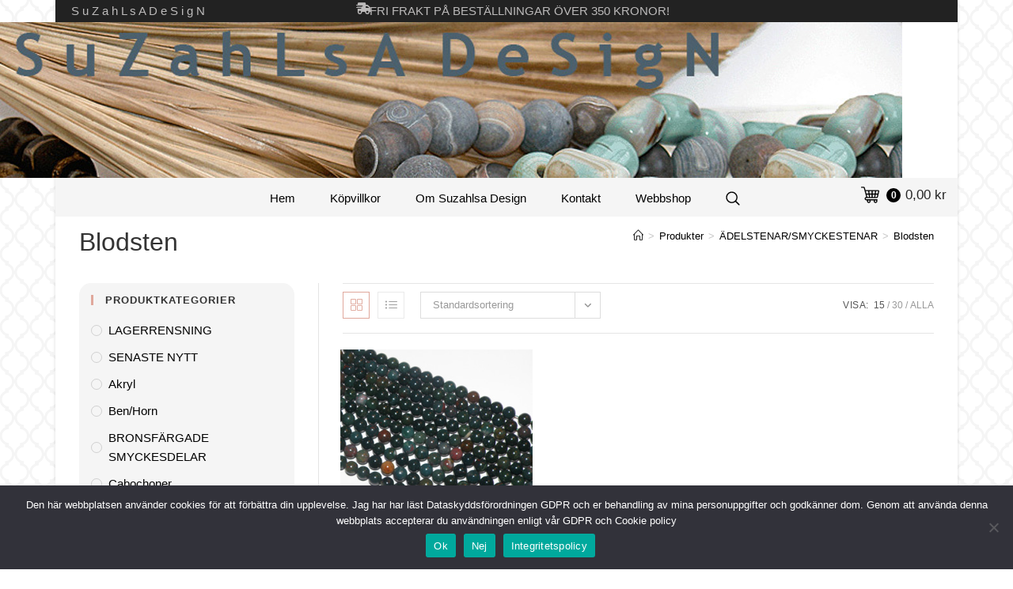

--- FILE ---
content_type: text/html; charset=UTF-8
request_url: https://www.suzahlsadesign.se/produkt-kategori/adelstenar-smyckestenar/blodsten/
body_size: 51007
content:
<!DOCTYPE html>
<html class="html" lang="sv-SE">
<head>
	<meta charset="UTF-8">
	<link rel="profile" href="https://gmpg.org/xfn/11">

	<meta name='robots' content='index, follow, max-image-preview:large, max-snippet:-1, max-video-preview:-1' />
<meta name="viewport" content="width=device-width, initial-scale=1">
	<!-- This site is optimized with the Yoast SEO plugin v26.8 - https://yoast.com/product/yoast-seo-wordpress/ -->
	<title>Blodsten-arkiv - suzahlsadesign.se</title><link rel="preload" as="image" href="https://usercontent.one/wp/www.suzahlsadesign.se/wp-content/uploads/2022/11/HeaderSuzahlsa.png?media=1738926680" fetchpriority="high">
	<link rel="canonical" href="https://www.suzahlsadesign.se/produkt-kategori/adelstenar-smyckestenar/blodsten/" />
	<meta property="og:locale" content="sv_SE" />
	<meta property="og:type" content="article" />
	<meta property="og:title" content="Blodsten-arkiv - suzahlsadesign.se" />
	<meta property="og:url" content="https://www.suzahlsadesign.se/produkt-kategori/adelstenar-smyckestenar/blodsten/" />
	<meta property="og:site_name" content="suzahlsadesign.se" />
	<meta name="twitter:card" content="summary_large_image" />
	<script type="application/ld+json" class="yoast-schema-graph">{"@context":"https://schema.org","@graph":[{"@type":"CollectionPage","@id":"https://www.suzahlsadesign.se/produkt-kategori/adelstenar-smyckestenar/blodsten/","url":"https://www.suzahlsadesign.se/produkt-kategori/adelstenar-smyckestenar/blodsten/","name":"Blodsten-arkiv - suzahlsadesign.se","isPartOf":{"@id":"https://www.suzahlsadesign.se/#website"},"primaryImageOfPage":{"@id":"https://www.suzahlsadesign.se/produkt-kategori/adelstenar-smyckestenar/blodsten/#primaryimage"},"image":{"@id":"https://www.suzahlsadesign.se/produkt-kategori/adelstenar-smyckestenar/blodsten/#primaryimage"},"thumbnailUrl":"https://www.suzahlsadesign.se/wp-content/uploads/2022/11/BLODSTEN6MM.jpg","breadcrumb":{"@id":"https://www.suzahlsadesign.se/produkt-kategori/adelstenar-smyckestenar/blodsten/#breadcrumb"},"inLanguage":"sv-SE"},{"@type":"ImageObject","inLanguage":"sv-SE","@id":"https://www.suzahlsadesign.se/produkt-kategori/adelstenar-smyckestenar/blodsten/#primaryimage","url":"https://www.suzahlsadesign.se/wp-content/uploads/2022/11/BLODSTEN6MM.jpg","contentUrl":"https://www.suzahlsadesign.se/wp-content/uploads/2022/11/BLODSTEN6MM.jpg","width":300,"height":300},{"@type":"BreadcrumbList","@id":"https://www.suzahlsadesign.se/produkt-kategori/adelstenar-smyckestenar/blodsten/#breadcrumb","itemListElement":[{"@type":"ListItem","position":1,"name":"Hem","item":"https://www.suzahlsadesign.se/"},{"@type":"ListItem","position":2,"name":"ÄDELSTENAR/SMYCKESTENAR","item":"https://www.suzahlsadesign.se/produkt-kategori/adelstenar-smyckestenar/"},{"@type":"ListItem","position":3,"name":"Blodsten"}]},{"@type":"WebSite","@id":"https://www.suzahlsadesign.se/#website","url":"https://www.suzahlsadesign.se/","name":"suzahlsadesign.se","description":"suzahlsadesign.se","publisher":{"@id":"https://www.suzahlsadesign.se/#organization"},"potentialAction":[{"@type":"SearchAction","target":{"@type":"EntryPoint","urlTemplate":"https://www.suzahlsadesign.se/?s={search_term_string}"},"query-input":{"@type":"PropertyValueSpecification","valueRequired":true,"valueName":"search_term_string"}}],"inLanguage":"sv-SE"},{"@type":"Organization","@id":"https://www.suzahlsadesign.se/#organization","name":"suzahlsadesign.se","url":"https://www.suzahlsadesign.se/","logo":{"@type":"ImageObject","inLanguage":"sv-SE","@id":"https://www.suzahlsadesign.se/#/schema/logo/image/","url":"https://www.suzahlsadesign.se/wp-content/uploads/2022/11/HeaderSuzahlsa.png","contentUrl":"https://www.suzahlsadesign.se/wp-content/uploads/2022/11/HeaderSuzahlsa.png","width":1140,"height":197,"caption":"suzahlsadesign.se"},"image":{"@id":"https://www.suzahlsadesign.se/#/schema/logo/image/"}}]}</script>
	<!-- / Yoast SEO plugin. -->


<link rel='dns-prefetch' href='//usercontent.one' />

<link href='//usercontent.one' rel='preconnect' />
<link rel="alternate" type="application/rss+xml" title="suzahlsadesign.se &raquo; Webbflöde" href="https://www.suzahlsadesign.se/feed/" />
<link rel="alternate" type="application/rss+xml" title="suzahlsadesign.se &raquo; Kommentarsflöde" href="https://www.suzahlsadesign.se/comments/feed/" />
<link rel="alternate" type="application/rss+xml" title="Webbflöde för suzahlsadesign.se &raquo; Blodsten, Kategori" href="https://www.suzahlsadesign.se/produkt-kategori/adelstenar-smyckestenar/blodsten/feed/" />
<style id='wp-img-auto-sizes-contain-inline-css'>
img:is([sizes=auto i],[sizes^="auto," i]){contain-intrinsic-size:3000px 1500px}
/*# sourceURL=wp-img-auto-sizes-contain-inline-css */
</style>
<link rel='stylesheet' id='zeus-general-css' href='https://usercontent.one/wp/www.suzahlsadesign.se/wp-content/plugins/zeus-elementor/assets/css/minified/general.min.css?ver=1.0.3&media=1738926680' media='all' />
<style id='wp-emoji-styles-inline-css'>

	img.wp-smiley, img.emoji {
		display: inline !important;
		border: none !important;
		box-shadow: none !important;
		height: 1em !important;
		width: 1em !important;
		margin: 0 0.07em !important;
		vertical-align: -0.1em !important;
		background: none !important;
		padding: 0 !important;
	}
/*# sourceURL=wp-emoji-styles-inline-css */
</style>
<link rel='stylesheet' id='wp-block-library-css' href='https://www.suzahlsadesign.se/wp-includes/css/dist/block-library/style.min.css?ver=6.9' media='all' />
<style id='wp-block-library-theme-inline-css'>
.wp-block-audio :where(figcaption){color:#555;font-size:13px;text-align:center}.is-dark-theme .wp-block-audio :where(figcaption){color:#ffffffa6}.wp-block-audio{margin:0 0 1em}.wp-block-code{border:1px solid #ccc;border-radius:4px;font-family:Menlo,Consolas,monaco,monospace;padding:.8em 1em}.wp-block-embed :where(figcaption){color:#555;font-size:13px;text-align:center}.is-dark-theme .wp-block-embed :where(figcaption){color:#ffffffa6}.wp-block-embed{margin:0 0 1em}.blocks-gallery-caption{color:#555;font-size:13px;text-align:center}.is-dark-theme .blocks-gallery-caption{color:#ffffffa6}:root :where(.wp-block-image figcaption){color:#555;font-size:13px;text-align:center}.is-dark-theme :root :where(.wp-block-image figcaption){color:#ffffffa6}.wp-block-image{margin:0 0 1em}.wp-block-pullquote{border-bottom:4px solid;border-top:4px solid;color:currentColor;margin-bottom:1.75em}.wp-block-pullquote :where(cite),.wp-block-pullquote :where(footer),.wp-block-pullquote__citation{color:currentColor;font-size:.8125em;font-style:normal;text-transform:uppercase}.wp-block-quote{border-left:.25em solid;margin:0 0 1.75em;padding-left:1em}.wp-block-quote cite,.wp-block-quote footer{color:currentColor;font-size:.8125em;font-style:normal;position:relative}.wp-block-quote:where(.has-text-align-right){border-left:none;border-right:.25em solid;padding-left:0;padding-right:1em}.wp-block-quote:where(.has-text-align-center){border:none;padding-left:0}.wp-block-quote.is-large,.wp-block-quote.is-style-large,.wp-block-quote:where(.is-style-plain){border:none}.wp-block-search .wp-block-search__label{font-weight:700}.wp-block-search__button{border:1px solid #ccc;padding:.375em .625em}:where(.wp-block-group.has-background){padding:1.25em 2.375em}.wp-block-separator.has-css-opacity{opacity:.4}.wp-block-separator{border:none;border-bottom:2px solid;margin-left:auto;margin-right:auto}.wp-block-separator.has-alpha-channel-opacity{opacity:1}.wp-block-separator:not(.is-style-wide):not(.is-style-dots){width:100px}.wp-block-separator.has-background:not(.is-style-dots){border-bottom:none;height:1px}.wp-block-separator.has-background:not(.is-style-wide):not(.is-style-dots){height:2px}.wp-block-table{margin:0 0 1em}.wp-block-table td,.wp-block-table th{word-break:normal}.wp-block-table :where(figcaption){color:#555;font-size:13px;text-align:center}.is-dark-theme .wp-block-table :where(figcaption){color:#ffffffa6}.wp-block-video :where(figcaption){color:#555;font-size:13px;text-align:center}.is-dark-theme .wp-block-video :where(figcaption){color:#ffffffa6}.wp-block-video{margin:0 0 1em}:root :where(.wp-block-template-part.has-background){margin-bottom:0;margin-top:0;padding:1.25em 2.375em}
/*# sourceURL=/wp-includes/css/dist/block-library/theme.min.css */
</style>
<style id='classic-theme-styles-inline-css'>
/*! This file is auto-generated */
.wp-block-button__link{color:#fff;background-color:#32373c;border-radius:9999px;box-shadow:none;text-decoration:none;padding:calc(.667em + 2px) calc(1.333em + 2px);font-size:1.125em}.wp-block-file__button{background:#32373c;color:#fff;text-decoration:none}
/*# sourceURL=/wp-includes/css/classic-themes.min.css */
</style>
<style id='global-styles-inline-css'>
:root{--wp--preset--aspect-ratio--square: 1;--wp--preset--aspect-ratio--4-3: 4/3;--wp--preset--aspect-ratio--3-4: 3/4;--wp--preset--aspect-ratio--3-2: 3/2;--wp--preset--aspect-ratio--2-3: 2/3;--wp--preset--aspect-ratio--16-9: 16/9;--wp--preset--aspect-ratio--9-16: 9/16;--wp--preset--color--black: #000000;--wp--preset--color--cyan-bluish-gray: #abb8c3;--wp--preset--color--white: #ffffff;--wp--preset--color--pale-pink: #f78da7;--wp--preset--color--vivid-red: #cf2e2e;--wp--preset--color--luminous-vivid-orange: #ff6900;--wp--preset--color--luminous-vivid-amber: #fcb900;--wp--preset--color--light-green-cyan: #7bdcb5;--wp--preset--color--vivid-green-cyan: #00d084;--wp--preset--color--pale-cyan-blue: #8ed1fc;--wp--preset--color--vivid-cyan-blue: #0693e3;--wp--preset--color--vivid-purple: #9b51e0;--wp--preset--gradient--vivid-cyan-blue-to-vivid-purple: linear-gradient(135deg,rgb(6,147,227) 0%,rgb(155,81,224) 100%);--wp--preset--gradient--light-green-cyan-to-vivid-green-cyan: linear-gradient(135deg,rgb(122,220,180) 0%,rgb(0,208,130) 100%);--wp--preset--gradient--luminous-vivid-amber-to-luminous-vivid-orange: linear-gradient(135deg,rgb(252,185,0) 0%,rgb(255,105,0) 100%);--wp--preset--gradient--luminous-vivid-orange-to-vivid-red: linear-gradient(135deg,rgb(255,105,0) 0%,rgb(207,46,46) 100%);--wp--preset--gradient--very-light-gray-to-cyan-bluish-gray: linear-gradient(135deg,rgb(238,238,238) 0%,rgb(169,184,195) 100%);--wp--preset--gradient--cool-to-warm-spectrum: linear-gradient(135deg,rgb(74,234,220) 0%,rgb(151,120,209) 20%,rgb(207,42,186) 40%,rgb(238,44,130) 60%,rgb(251,105,98) 80%,rgb(254,248,76) 100%);--wp--preset--gradient--blush-light-purple: linear-gradient(135deg,rgb(255,206,236) 0%,rgb(152,150,240) 100%);--wp--preset--gradient--blush-bordeaux: linear-gradient(135deg,rgb(254,205,165) 0%,rgb(254,45,45) 50%,rgb(107,0,62) 100%);--wp--preset--gradient--luminous-dusk: linear-gradient(135deg,rgb(255,203,112) 0%,rgb(199,81,192) 50%,rgb(65,88,208) 100%);--wp--preset--gradient--pale-ocean: linear-gradient(135deg,rgb(255,245,203) 0%,rgb(182,227,212) 50%,rgb(51,167,181) 100%);--wp--preset--gradient--electric-grass: linear-gradient(135deg,rgb(202,248,128) 0%,rgb(113,206,126) 100%);--wp--preset--gradient--midnight: linear-gradient(135deg,rgb(2,3,129) 0%,rgb(40,116,252) 100%);--wp--preset--font-size--small: 13px;--wp--preset--font-size--medium: 20px;--wp--preset--font-size--large: 36px;--wp--preset--font-size--x-large: 42px;--wp--preset--spacing--20: 0.44rem;--wp--preset--spacing--30: 0.67rem;--wp--preset--spacing--40: 1rem;--wp--preset--spacing--50: 1.5rem;--wp--preset--spacing--60: 2.25rem;--wp--preset--spacing--70: 3.38rem;--wp--preset--spacing--80: 5.06rem;--wp--preset--shadow--natural: 6px 6px 9px rgba(0, 0, 0, 0.2);--wp--preset--shadow--deep: 12px 12px 50px rgba(0, 0, 0, 0.4);--wp--preset--shadow--sharp: 6px 6px 0px rgba(0, 0, 0, 0.2);--wp--preset--shadow--outlined: 6px 6px 0px -3px rgb(255, 255, 255), 6px 6px rgb(0, 0, 0);--wp--preset--shadow--crisp: 6px 6px 0px rgb(0, 0, 0);}:where(.is-layout-flex){gap: 0.5em;}:where(.is-layout-grid){gap: 0.5em;}body .is-layout-flex{display: flex;}.is-layout-flex{flex-wrap: wrap;align-items: center;}.is-layout-flex > :is(*, div){margin: 0;}body .is-layout-grid{display: grid;}.is-layout-grid > :is(*, div){margin: 0;}:where(.wp-block-columns.is-layout-flex){gap: 2em;}:where(.wp-block-columns.is-layout-grid){gap: 2em;}:where(.wp-block-post-template.is-layout-flex){gap: 1.25em;}:where(.wp-block-post-template.is-layout-grid){gap: 1.25em;}.has-black-color{color: var(--wp--preset--color--black) !important;}.has-cyan-bluish-gray-color{color: var(--wp--preset--color--cyan-bluish-gray) !important;}.has-white-color{color: var(--wp--preset--color--white) !important;}.has-pale-pink-color{color: var(--wp--preset--color--pale-pink) !important;}.has-vivid-red-color{color: var(--wp--preset--color--vivid-red) !important;}.has-luminous-vivid-orange-color{color: var(--wp--preset--color--luminous-vivid-orange) !important;}.has-luminous-vivid-amber-color{color: var(--wp--preset--color--luminous-vivid-amber) !important;}.has-light-green-cyan-color{color: var(--wp--preset--color--light-green-cyan) !important;}.has-vivid-green-cyan-color{color: var(--wp--preset--color--vivid-green-cyan) !important;}.has-pale-cyan-blue-color{color: var(--wp--preset--color--pale-cyan-blue) !important;}.has-vivid-cyan-blue-color{color: var(--wp--preset--color--vivid-cyan-blue) !important;}.has-vivid-purple-color{color: var(--wp--preset--color--vivid-purple) !important;}.has-black-background-color{background-color: var(--wp--preset--color--black) !important;}.has-cyan-bluish-gray-background-color{background-color: var(--wp--preset--color--cyan-bluish-gray) !important;}.has-white-background-color{background-color: var(--wp--preset--color--white) !important;}.has-pale-pink-background-color{background-color: var(--wp--preset--color--pale-pink) !important;}.has-vivid-red-background-color{background-color: var(--wp--preset--color--vivid-red) !important;}.has-luminous-vivid-orange-background-color{background-color: var(--wp--preset--color--luminous-vivid-orange) !important;}.has-luminous-vivid-amber-background-color{background-color: var(--wp--preset--color--luminous-vivid-amber) !important;}.has-light-green-cyan-background-color{background-color: var(--wp--preset--color--light-green-cyan) !important;}.has-vivid-green-cyan-background-color{background-color: var(--wp--preset--color--vivid-green-cyan) !important;}.has-pale-cyan-blue-background-color{background-color: var(--wp--preset--color--pale-cyan-blue) !important;}.has-vivid-cyan-blue-background-color{background-color: var(--wp--preset--color--vivid-cyan-blue) !important;}.has-vivid-purple-background-color{background-color: var(--wp--preset--color--vivid-purple) !important;}.has-black-border-color{border-color: var(--wp--preset--color--black) !important;}.has-cyan-bluish-gray-border-color{border-color: var(--wp--preset--color--cyan-bluish-gray) !important;}.has-white-border-color{border-color: var(--wp--preset--color--white) !important;}.has-pale-pink-border-color{border-color: var(--wp--preset--color--pale-pink) !important;}.has-vivid-red-border-color{border-color: var(--wp--preset--color--vivid-red) !important;}.has-luminous-vivid-orange-border-color{border-color: var(--wp--preset--color--luminous-vivid-orange) !important;}.has-luminous-vivid-amber-border-color{border-color: var(--wp--preset--color--luminous-vivid-amber) !important;}.has-light-green-cyan-border-color{border-color: var(--wp--preset--color--light-green-cyan) !important;}.has-vivid-green-cyan-border-color{border-color: var(--wp--preset--color--vivid-green-cyan) !important;}.has-pale-cyan-blue-border-color{border-color: var(--wp--preset--color--pale-cyan-blue) !important;}.has-vivid-cyan-blue-border-color{border-color: var(--wp--preset--color--vivid-cyan-blue) !important;}.has-vivid-purple-border-color{border-color: var(--wp--preset--color--vivid-purple) !important;}.has-vivid-cyan-blue-to-vivid-purple-gradient-background{background: var(--wp--preset--gradient--vivid-cyan-blue-to-vivid-purple) !important;}.has-light-green-cyan-to-vivid-green-cyan-gradient-background{background: var(--wp--preset--gradient--light-green-cyan-to-vivid-green-cyan) !important;}.has-luminous-vivid-amber-to-luminous-vivid-orange-gradient-background{background: var(--wp--preset--gradient--luminous-vivid-amber-to-luminous-vivid-orange) !important;}.has-luminous-vivid-orange-to-vivid-red-gradient-background{background: var(--wp--preset--gradient--luminous-vivid-orange-to-vivid-red) !important;}.has-very-light-gray-to-cyan-bluish-gray-gradient-background{background: var(--wp--preset--gradient--very-light-gray-to-cyan-bluish-gray) !important;}.has-cool-to-warm-spectrum-gradient-background{background: var(--wp--preset--gradient--cool-to-warm-spectrum) !important;}.has-blush-light-purple-gradient-background{background: var(--wp--preset--gradient--blush-light-purple) !important;}.has-blush-bordeaux-gradient-background{background: var(--wp--preset--gradient--blush-bordeaux) !important;}.has-luminous-dusk-gradient-background{background: var(--wp--preset--gradient--luminous-dusk) !important;}.has-pale-ocean-gradient-background{background: var(--wp--preset--gradient--pale-ocean) !important;}.has-electric-grass-gradient-background{background: var(--wp--preset--gradient--electric-grass) !important;}.has-midnight-gradient-background{background: var(--wp--preset--gradient--midnight) !important;}.has-small-font-size{font-size: var(--wp--preset--font-size--small) !important;}.has-medium-font-size{font-size: var(--wp--preset--font-size--medium) !important;}.has-large-font-size{font-size: var(--wp--preset--font-size--large) !important;}.has-x-large-font-size{font-size: var(--wp--preset--font-size--x-large) !important;}
:where(.wp-block-post-template.is-layout-flex){gap: 1.25em;}:where(.wp-block-post-template.is-layout-grid){gap: 1.25em;}
:where(.wp-block-term-template.is-layout-flex){gap: 1.25em;}:where(.wp-block-term-template.is-layout-grid){gap: 1.25em;}
:where(.wp-block-columns.is-layout-flex){gap: 2em;}:where(.wp-block-columns.is-layout-grid){gap: 2em;}
:root :where(.wp-block-pullquote){font-size: 1.5em;line-height: 1.6;}
/*# sourceURL=global-styles-inline-css */
</style>
<link rel='stylesheet' id='cookie-notice-front-css' href='https://usercontent.one/wp/www.suzahlsadesign.se/wp-content/plugins/cookie-notice/css/front.min.css?ver=2.5.11&media=1738926680' media='all' />
<link rel='stylesheet' id='payer_style-css' href='https://usercontent.one/wp/www.suzahlsadesign.se/wp-content/plugins/payer-for-woocommerce/assets/css/checkout.css?ver=1.1.10&media=1738926680' media='all' />
<style id='woocommerce-inline-inline-css'>
.woocommerce form .form-row .required { visibility: visible; }
/*# sourceURL=woocommerce-inline-inline-css */
</style>
<link rel='stylesheet' id='aws-style-css' href='https://usercontent.one/wp/www.suzahlsadesign.se/wp-content/plugins/advanced-woo-search/assets/css/common.min.css?ver=3.52&media=1738926680' media='all' />
<link rel='stylesheet' id='oceanwp-woo-mini-cart-css' href='https://usercontent.one/wp/www.suzahlsadesign.se/wp-content/themes/oceanwp/assets/css/woo/woo-mini-cart.min.css?ver=6.9&media=1738926680' media='all' />
<link rel='stylesheet' id='font-awesome-css' href='https://usercontent.one/wp/www.suzahlsadesign.se/wp-content/themes/oceanwp/assets/fonts/fontawesome/css/all.min.css?ver=6.7.2&media=1738926680' media='all' />
<link rel='stylesheet' id='simple-line-icons-css' href='https://usercontent.one/wp/www.suzahlsadesign.se/wp-content/themes/oceanwp/assets/css/third/simple-line-icons.min.css?ver=2.4.0&media=1738926680' media='all' />
<link rel='stylesheet' id='oceanwp-style-css' href='https://usercontent.one/wp/www.suzahlsadesign.se/wp-content/themes/oceanwp/assets/css/style.min.css?ver=1.0.1.1659020572&media=1738926680' media='all' />
<style id='oceanwp-style-inline-css'>
div.wpforms-container-full .wpforms-form input[type=submit]:hover,
			div.wpforms-container-full .wpforms-form input[type=submit]:focus,
			div.wpforms-container-full .wpforms-form input[type=submit]:active,
			div.wpforms-container-full .wpforms-form button[type=submit]:hover,
			div.wpforms-container-full .wpforms-form button[type=submit]:focus,
			div.wpforms-container-full .wpforms-form button[type=submit]:active,
			div.wpforms-container-full .wpforms-form .wpforms-page-button:hover,
			div.wpforms-container-full .wpforms-form .wpforms-page-button:active,
			div.wpforms-container-full .wpforms-form .wpforms-page-button:focus {
				border: none;
			}
/*# sourceURL=oceanwp-style-inline-css */
</style>
<link rel='stylesheet' id='oceanwp-woocommerce-css' href='https://usercontent.one/wp/www.suzahlsadesign.se/wp-content/themes/oceanwp/assets/css/woo/woocommerce.min.css?ver=6.9&media=1738926680' media='all' />
<link rel='stylesheet' id='oceanwp-woo-star-font-css' href='https://usercontent.one/wp/www.suzahlsadesign.se/wp-content/themes/oceanwp/assets/css/woo/woo-star-font.min.css?ver=6.9&media=1738926680' media='all' />
<link rel='stylesheet' id='oceanwp-woo-quick-view-css' href='https://usercontent.one/wp/www.suzahlsadesign.se/wp-content/themes/oceanwp/assets/css/woo/woo-quick-view.min.css?ver=6.9&media=1738926680' media='all' />
<link rel='stylesheet' id='chld_thm_cfg_child-css' href='https://usercontent.one/wp/www.suzahlsadesign.se/wp-content/themes/DD-Standard1/style.css?ver=1.0.1.1659020572&media=1738926680' media='all' />
<link rel='stylesheet' id='elementor-frontend-css' href='https://usercontent.one/wp/www.suzahlsadesign.se/wp-content/plugins/elementor/assets/css/frontend.min.css?ver=3.34.3&media=1738926680' media='all' />
<link rel='stylesheet' id='elementor-post-311-css' href='https://usercontent.one/wp/www.suzahlsadesign.se/wp-content/uploads/elementor/css/post-311.css?media=1738926680?ver=1769649801' media='all' />
<link rel='stylesheet' id='oe-widgets-style-css' href='https://usercontent.one/wp/www.suzahlsadesign.se/wp-content/plugins/ocean-extra/assets/css/widgets.css?ver=6.9&media=1738926680' media='all' />
<link rel='stylesheet' id='elementor-gf-local-roboto-css' href='https://usercontent.one/wp/www.suzahlsadesign.se/wp-content/uploads/elementor/google-fonts/css/roboto.css?media=1738926680?ver=1742260924' media='all' />
<link rel='stylesheet' id='elementor-icons-shared-0-css' href='https://usercontent.one/wp/www.suzahlsadesign.se/wp-content/plugins/elementor/assets/lib/font-awesome/css/fontawesome.min.css?ver=5.15.3&media=1738926680' media='all' />
<link rel='stylesheet' id='elementor-icons-fa-solid-css' href='https://usercontent.one/wp/www.suzahlsadesign.se/wp-content/plugins/elementor/assets/lib/font-awesome/css/solid.min.css?ver=5.15.3&media=1738926680' media='all' />
<script type="text/template" id="tmpl-variation-template">
	<div class="woocommerce-variation-description">{{{ data.variation.variation_description }}}</div>
	<div class="woocommerce-variation-price">{{{ data.variation.price_html }}}</div>
	<div class="woocommerce-variation-availability">{{{ data.variation.availability_html }}}</div>
</script>
<script type="text/template" id="tmpl-unavailable-variation-template">
	<p role="alert">Den här produkten är inte tillgänglig. Välj en annan kombination.</p>
</script>
<!--n2css--><!--n2js--><script id="cookie-notice-front-js-before">
var cnArgs = {"ajaxUrl":"https:\/\/www.suzahlsadesign.se\/wp-admin\/admin-ajax.php","nonce":"6be995f752","hideEffect":"fade","position":"bottom","onScroll":false,"onScrollOffset":100,"onClick":false,"cookieName":"cookie_notice_accepted","cookieTime":2592000,"cookieTimeRejected":2592000,"globalCookie":false,"redirection":false,"cache":true,"revokeCookies":false,"revokeCookiesOpt":"automatic"};

//# sourceURL=cookie-notice-front-js-before
</script>
<script src="https://usercontent.one/wp/www.suzahlsadesign.se/wp-content/plugins/cookie-notice/js/front.min.js?ver=2.5.11&media=1738926680" id="cookie-notice-front-js"></script>
<script src="https://www.suzahlsadesign.se/wp-includes/js/jquery/jquery.min.js?ver=3.7.1" id="jquery-core-js"></script>
<script src="https://www.suzahlsadesign.se/wp-includes/js/jquery/jquery-migrate.min.js?ver=3.4.1" id="jquery-migrate-js"></script>
<script src="https://usercontent.one/wp/www.suzahlsadesign.se/wp-content/plugins/woocommerce/assets/js/jquery-blockui/jquery.blockUI.min.js?ver=2.7.0-wc.10.4.3&media=1738926680" id="wc-jquery-blockui-js" data-wp-strategy="defer"></script>
<script src="https://usercontent.one/wp/www.suzahlsadesign.se/wp-content/plugins/woocommerce/assets/js/js-cookie/js.cookie.min.js?ver=2.1.4-wc.10.4.3&media=1738926680" id="wc-js-cookie-js" data-wp-strategy="defer"></script>
<script id="woocommerce-js-extra">
var woocommerce_params = {"ajax_url":"/wp-admin/admin-ajax.php","wc_ajax_url":"/?wc-ajax=%%endpoint%%","i18n_password_show":"Visa l\u00f6senord","i18n_password_hide":"D\u00f6lj l\u00f6senord"};
//# sourceURL=woocommerce-js-extra
</script>
<script src="https://usercontent.one/wp/www.suzahlsadesign.se/wp-content/plugins/woocommerce/assets/js/frontend/woocommerce.min.js?ver=10.4.3&media=1738926680" id="woocommerce-js" data-wp-strategy="defer"></script>
<script id="wc-country-select-js-extra">
var wc_country_select_params = {"countries":"{\"AF\":[],\"AL\":{\"AL-01\":\"Berat\",\"AL-09\":\"Dib\\u00ebr\",\"AL-02\":\"Durr\\u00ebs\",\"AL-03\":\"Elbasan\",\"AL-04\":\"Fier\",\"AL-05\":\"Gjirokast\\u00ebr\",\"AL-06\":\"Kor\\u00e7\\u00eb\",\"AL-07\":\"Kuk\\u00ebs\",\"AL-08\":\"Lezh\\u00eb\",\"AL-10\":\"Shkod\\u00ebr\",\"AL-11\":\"Tirana\",\"AL-12\":\"Vlor\\u00eb\"},\"AO\":{\"BGO\":\"Bengo\",\"BLU\":\"Benguela\",\"BIE\":\"Bi\\u00e9\",\"CAB\":\"Cabinda\",\"CNN\":\"Cunene\",\"HUA\":\"Huambo\",\"HUI\":\"Hu\\u00edla\",\"CCU\":\"Kuando Kubango\",\"CNO\":\"Kwanza-Norte\",\"CUS\":\"Kwanza-Sul\",\"LUA\":\"Luanda\",\"LNO\":\"Lunda-Norte\",\"LSU\":\"Lunda-Sul\",\"MAL\":\"Malanje\",\"MOX\":\"Moxico\",\"NAM\":\"Namibe\",\"UIG\":\"U\\u00edge\",\"ZAI\":\"Zaire\"},\"AR\":{\"C\":\"Ciudad Aut\\u00f3noma de Buenos Aires\",\"B\":\"Buenos Aires\",\"K\":\"Catamarca\",\"H\":\"Chaco\",\"U\":\"Chubut\",\"X\":\"C\\u00f3rdoba\",\"W\":\"Corrientes\",\"E\":\"Entre R\\u00edos\",\"P\":\"Formosa\",\"Y\":\"Jujuy\",\"L\":\"La Pampa\",\"F\":\"La Rioja\",\"M\":\"Mendoza\",\"N\":\"Misiones\",\"Q\":\"Neuqu\\u00e9n\",\"R\":\"R\\u00edo Negro\",\"A\":\"Salta\",\"J\":\"San Juan\",\"D\":\"San Luis\",\"Z\":\"Santa Cruz\",\"S\":\"Santa Fe\",\"G\":\"Santiago del Estero\",\"V\":\"Tierra del Fuego\",\"T\":\"Tucum\\u00e1n\"},\"AT\":[],\"AU\":{\"ACT\":\"Australian Capital Territory\",\"NSW\":\"New South Wales\",\"NT\":\"Northern Territory\",\"QLD\":\"Queensland\",\"SA\":\"Sydaustralien\",\"TAS\":\"Tasmania\",\"VIC\":\"Victoria\",\"WA\":\"Western Australia\"},\"AX\":[],\"BD\":{\"BD-05\":\"Bagerhat\",\"BD-01\":\"Bandarban\",\"BD-02\":\"Barguna\",\"BD-06\":\"Barisal\",\"BD-07\":\"Bhola\",\"BD-03\":\"Bogra\",\"BD-04\":\"Brahmanbaria\",\"BD-09\":\"Chandpur\",\"BD-10\":\"Chattogram\",\"BD-12\":\"Chuadanga\",\"BD-11\":\"Cox's Bazar\",\"BD-08\":\"Comilla\",\"BD-13\":\"Dhaka\",\"BD-14\":\"Dinajpur\",\"BD-15\":\"Faridpur \",\"BD-16\":\"Feni\",\"BD-19\":\"Gaibandha\",\"BD-18\":\"Gazipur\",\"BD-17\":\"Gopalganj\",\"BD-20\":\"Habiganj\",\"BD-21\":\"Jamalpur\",\"BD-22\":\"Jashore\",\"BD-25\":\"Jhalokati\",\"BD-23\":\"Jhenaidah\",\"BD-24\":\"Joypurhat\",\"BD-29\":\"Khagrachhari\",\"BD-27\":\"Khulna\",\"BD-26\":\"Kishoreganj\",\"BD-28\":\"Kurigram\",\"BD-30\":\"Kushtia\",\"BD-31\":\"Lakshmipur\",\"BD-32\":\"Lalmonirhat\",\"BD-36\":\"Madaripur\",\"BD-37\":\"Magura\",\"BD-33\":\"Manikganj \",\"BD-39\":\"Meherpur\",\"BD-38\":\"Moulvibazar\",\"BD-35\":\"Munshiganj\",\"BD-34\":\"Mymensingh\",\"BD-48\":\"Naogaon\",\"BD-43\":\"Narail\",\"BD-40\":\"Narayanganj\",\"BD-42\":\"Narsingdi\",\"BD-44\":\"Natore\",\"BD-45\":\"Nawabganj\",\"BD-41\":\"Netrakona\",\"BD-46\":\"Nilphamari\",\"BD-47\":\"Noakhali\",\"BD-49\":\"Pabna\",\"BD-52\":\"Panchagarh\",\"BD-51\":\"Patuakhali\",\"BD-50\":\"Pirojpur\",\"BD-53\":\"Rajbari\",\"BD-54\":\"Rajshahi\",\"BD-56\":\"Rangamati\",\"BD-55\":\"Rangpur\",\"BD-58\":\"Satkhira\",\"BD-62\":\"Shariatpur\",\"BD-57\":\"Sherpur\",\"BD-59\":\"Sirajganj\",\"BD-61\":\"Sunamganj\",\"BD-60\":\"Sylhet\",\"BD-63\":\"Tangail\",\"BD-64\":\"Thakurgaon\"},\"BE\":[],\"BG\":{\"BG-01\":\"Blagoevgrad\",\"BG-02\":\"Burgas\",\"BG-08\":\"Dobrich\",\"BG-07\":\"Gabrovo\",\"BG-26\":\"Haskovo\",\"BG-09\":\"Kardzhali\",\"BG-10\":\"Kyustendil\",\"BG-11\":\"Lovech\",\"BG-12\":\"Montana\",\"BG-13\":\"Pazardzhik\",\"BG-14\":\"Pernik\",\"BG-15\":\"Pleven\",\"BG-16\":\"Plovdiv\",\"BG-17\":\"Razgrad\",\"BG-18\":\"Ruse\",\"BG-27\":\"Shumen\",\"BG-19\":\"Silistra\",\"BG-20\":\"Sliven\",\"BG-21\":\"Smolyan\",\"BG-23\":\"Sofia-distriktet\",\"BG-22\":\"Sofia\",\"BG-24\":\"Stara Zagora\",\"BG-25\":\"Targovishte\",\"BG-03\":\"Varna\",\"BG-04\":\"Veliko Tarnovo\",\"BG-05\":\"Vidin\",\"BG-06\":\"Vratsa\",\"BG-28\":\"Yambol\"},\"BH\":[],\"BI\":[],\"BJ\":{\"AL\":\"Alibori\",\"AK\":\"Atakora\",\"AQ\":\"Atlantique\",\"BO\":\"Borgou\",\"CO\":\"Collines\",\"KO\":\"Kouffo\",\"DO\":\"Donga\",\"LI\":\"Littoral\",\"MO\":\"Mono\",\"OU\":\"Ou\\u00e9m\\u00e9\",\"PL\":\"Plateau\",\"ZO\":\"Zou\"},\"BO\":{\"BO-B\":\"Beni\",\"BO-H\":\"Chuquisaca\",\"BO-C\":\"Cochabamba\",\"BO-L\":\"La Paz\",\"BO-O\":\"Oruro\",\"BO-N\":\"Pando\",\"BO-P\":\"Potos\\u00ed\",\"BO-S\":\"Santa Cruz\",\"BO-T\":\"Tarija\"},\"BR\":{\"AC\":\"Acre\",\"AL\":\"Alagoas (Brasilien)\",\"AP\":\"Amap\\u00e1\",\"AM\":\"Amazonas regnskog\",\"BA\":\"Bahia\",\"CE\":\"Cear\\u00e1\",\"DF\":\"Brasiliens federala distrikt\",\"ES\":\"Esp\\u00edrito Santo\",\"GO\":\"Goi\\u00e1s\",\"MA\":\"Maranh\\u00e3o\",\"MT\":\"Mato Grosso\",\"MS\":\"Mato Grosso do Sul\",\"MG\":\"Minas Gerais\",\"PA\":\"Par\\u00e1\",\"PB\":\"Para\\u00edba\",\"PR\":\"Paran\\u00e1\",\"PE\":\"Pernambuco\",\"PI\":\"Piau\\u00ed\",\"RJ\":\"Rio de Janeiro\",\"RN\":\"Rio Grande do Norte\",\"RS\":\"Rio Grande do Sul\",\"RO\":\"Rond\\u00f4nia\",\"RR\":\"Roraima\",\"SC\":\"Santa Catarina\",\"SP\":\"S\\u00e3o Paulo\",\"SE\":\"Sergipe\",\"TO\":\"Tocantins\"},\"CA\":{\"AB\":\"Alberta\",\"BC\":\"British Columbia\",\"MB\":\"Manitoba\",\"NB\":\"New Brunswick\",\"NL\":\"Newfoundland och Labrador\",\"NT\":\"Northwest Territories\",\"NS\":\"Nova Scotia\",\"NU\":\"Nunavut\",\"ON\":\"Ontario\",\"PE\":\"Prince Edward Island\",\"QC\":\"Quebec\",\"SK\":\"Saskatchewan\",\"YT\":\"Yukon Territory\"},\"CH\":{\"AG\":\"Aargau\",\"AR\":\"Appenzell Ausserrhoden\",\"AI\":\"Appenzell Innerrhoden\",\"BL\":\"Basel-Landschaft\",\"BS\":\"Basel-Stadt\",\"BE\":\"Bern\",\"FR\":\"Fribourg\",\"GE\":\"Gen\\u00e8ve\",\"GL\":\"Glarus\",\"GR\":\"Graub\\u00fcnden\",\"JU\":\"Jura\",\"LU\":\"Luzern\",\"NE\":\"Neuch\\u00e2tel\",\"NW\":\"Nidwalden\",\"OW\":\"Obwalden\",\"SH\":\"Schaffhausen\",\"SZ\":\"Schwyz\",\"SO\":\"Solothurn\",\"SG\":\"St. Gallen\",\"TG\":\"Thurgau\",\"TI\":\"Ticino\",\"UR\":\"Uri\",\"VS\":\"Valais\",\"VD\":\"Vaud\",\"ZG\":\"Zug\",\"ZH\":\"Z\\u00fcrich\"},\"CL\":{\"CL-AI\":\"Ais\\u00e9n del General Carlos Iba\\u00f1ez del Campo\",\"CL-AN\":\"Antofagasta\",\"CL-AP\":\"Arica y Parinacota\",\"CL-AR\":\"La Araucan\\u00eda\",\"CL-AT\":\"Atacama\",\"CL-BI\":\"Biob\\u00edo\",\"CL-CO\":\"Coquimbo\",\"CL-LI\":\"Libertador General Bernardo O'Higgins\",\"CL-LL\":\"Los Lagos\",\"CL-LR\":\"Los R\\u00edos\",\"CL-MA\":\"Magallanes\",\"CL-ML\":\"Maule\",\"CL-NB\":\"\\u00d1uble\",\"CL-RM\":\"Regi\\u00f3n Metropolitana de Santiago\",\"CL-TA\":\"Tarapac\\u00e1\",\"CL-VS\":\"Valpara\\u00edso\"},\"CN\":{\"CN1\":\"Yunnan/\\u4e91\\u5357\",\"CN2\":\"Beijing/\\u5317\\u4eac\",\"CN3\":\"Tianjin/\\u5929\\u6d25\",\"CN4\":\"Hebei/\\u6cb3\\u5317\",\"CN5\":\"Shanxi/\\u5c71\\u897f\",\"CN6\":\"Inre Mongoliet/\\u5167\\u8499\\u53e4\",\"CN7\":\"Liaoning/\\u8fbd\\u5b81\",\"CN8\":\"Jilin/\\u5409\\u6797\",\"CN9\":\"Heilongjiang/\\u9ed1\\u9f99\\u6c5f\",\"CN10\":\"Shanghai/\\u4e0a\\u6d77\",\"CN11\":\"Jiangsu/\\u6c5f\\u82cf\",\"CN12\":\"Zhejiang/\\u6d59\\u6c5f\",\"CN13\":\"Anhui/\\u5b89\\u5fbd\",\"CN14\":\"Fujian/\\u798f\\u5efa\",\"CN15\":\"Jiangxi/\\u6c5f\\u897f\",\"CN16\":\"Shandong/\\u5c71\\u4e1c\",\"CN17\":\"Henan/\\u6cb3\\u5357\",\"CN18\":\"Hubei/\\u6e56\\u5317\",\"CN19\":\"Hunan/\\u6e56\\u5357\",\"CN20\":\"Guangdong/\\u5e7f\\u4e1c\",\"CN21\":\"Guangxi Zhuang/\\u5e7f\\u897f\\u58ee\\u65cf\",\"CN22\":\"Hainan/\\u6d77\\u5357\",\"CN23\":\"Chongqing/\\u91cd\\u5e86\",\"CN24\":\"Sichuan/\\u56db\\u5ddd\",\"CN25\":\"Guizhou/\\u8d35\\u5dde\",\"CN26\":\"Shaanxi/\\u9655\\u897f\",\"CN27\":\"Gansu/\\u7518\\u8083\",\"CN28\":\"Qinghai/\\u9752\\u6d77\",\"CN29\":\"Ningxia Hui/\\u5b81\\u590f\",\"CN30\":\"Macao/\\u6fb3\\u95e8\",\"CN31\":\"Tibet/\\u897f\\u85cf\",\"CN32\":\"Xinjiang/\\u65b0\\u7586\"},\"CO\":{\"CO-AMA\":\"Amazonas regnskog\",\"CO-ANT\":\"Antioquia\",\"CO-ARA\":\"Arauca\",\"CO-ATL\":\"Atl\\u00e1ntico\",\"CO-BOL\":\"Bol\\u00edvar\",\"CO-BOY\":\"Boyac\\u00e1\",\"CO-CAL\":\"Caldas\",\"CO-CAQ\":\"Caquet\\u00e1\",\"CO-CAS\":\"Casanare\",\"CO-CAU\":\"Cauca\",\"CO-CES\":\"Cesar\",\"CO-CHO\":\"Choc\\u00f3\",\"CO-COR\":\"C\\u00f3rdoba\",\"CO-CUN\":\"Cundinamarca\",\"CO-DC\":\"Capital District\",\"CO-GUA\":\"Guain\\u00eda\",\"CO-GUV\":\"Guaviare\",\"CO-HUI\":\"Huila\",\"CO-LAG\":\"La Guajira\",\"CO-MAG\":\"Magdalena\",\"CO-MET\":\"Meta\",\"CO-NAR\":\"Nari\\u00f1o\",\"CO-NSA\":\"Norte de Santander\",\"CO-PUT\":\"Putumayo\",\"CO-QUI\":\"Quind\\u00edo\",\"CO-RIS\":\"Risaralda\",\"CO-SAN\":\"Santander\",\"CO-SAP\":\"San Andr\\u00e9s & Providencia\",\"CO-SUC\":\"Sucre\",\"CO-TOL\":\"Tolima\",\"CO-VAC\":\"Valle del Cauca\",\"CO-VAU\":\"Vaup\\u00e9s\",\"CO-VID\":\"Vichada\"},\"CR\":{\"CR-A\":\"Alajuela\",\"CR-C\":\"Cartago\",\"CR-G\":\"Guanacaste\",\"CR-H\":\"Heredia\",\"CR-L\":\"Lim\\u00f3n\",\"CR-P\":\"Puntarenas\",\"CR-SJ\":\"San Jos\\u00e9\"},\"CZ\":[],\"DE\":{\"DE-BW\":\"Baden-W\\u00fcrttemberg\",\"DE-BY\":\"Bayern\",\"DE-BE\":\"Berlin\",\"DE-BB\":\"Brandenburg\",\"DE-HB\":\"Bremen\",\"DE-HH\":\"Hamburg\",\"DE-HE\":\"Hesse\",\"DE-MV\":\"Mecklenburg-Vorpommern\",\"DE-NI\":\"Niedersachsen\",\"DE-NW\":\"Nordrhein-Westfalen\",\"DE-RP\":\"Rheinland-Pfalz\",\"DE-SL\":\"Saarland\",\"DE-SN\":\"Sachsen\",\"DE-ST\":\"Sachsen-Anhalt\",\"DE-SH\":\"Schleswig-Holstein\",\"DE-TH\":\"Th\\u00fcringen\"},\"DK\":[],\"DO\":{\"DO-01\":\"Distrito Nacional\",\"DO-02\":\"Azua\",\"DO-03\":\"Baoruco\",\"DO-04\":\"Barahona\",\"DO-33\":\"Cibao Nordeste\",\"DO-34\":\"Cibao Noroeste\",\"DO-35\":\"Cibao Norte\",\"DO-36\":\"Cibao Sur\",\"DO-05\":\"Dajab\\u00f3n\",\"DO-06\":\"Duarte\",\"DO-08\":\"El Seibo\",\"DO-37\":\"El Valle\",\"DO-07\":\"El\\u00edas Pi\\u00f1a\",\"DO-38\":\"Enriquillo\",\"DO-09\":\"Espaillat\",\"DO-30\":\"Hato Mayor\",\"DO-19\":\"Hermanas Mirabal\",\"DO-39\":\"Hig\\u00fcamo\",\"DO-10\":\"Independencia\",\"DO-11\":\"La Altagracia\",\"DO-12\":\"La Romana\",\"DO-13\":\"La Vega\",\"DO-14\":\"Mar\\u00eda Trinidad S\\u00e1nchez\",\"DO-28\":\"Monse\\u00f1or Nouel\",\"DO-15\":\"Monte Cristi\",\"DO-29\":\"Monte Plata\",\"DO-40\":\"Ozama\",\"DO-16\":\"Pedernales\",\"DO-17\":\"Peravia\",\"DO-18\":\"Puerto Plata\",\"DO-20\":\"Saman\\u00e1\",\"DO-21\":\"San Crist\\u00f3bal\",\"DO-31\":\"San Jos\\u00e9 de Ocoa\",\"DO-22\":\"San Juan\",\"DO-23\":\"San Pedro de Macor\\u00eds\",\"DO-24\":\"S\\u00e1nchez Ram\\u00edrez\",\"DO-25\":\"Santiago\",\"DO-26\":\"Santiago Rodr\\u00edguez\",\"DO-32\":\"Santo Domingo\",\"DO-41\":\"Valdesia\",\"DO-27\":\"Valverde\",\"DO-42\":\"Yuma\"},\"DZ\":{\"DZ-01\":\"Adrar\",\"DZ-02\":\"Chlef\",\"DZ-03\":\"Laghouat\",\"DZ-04\":\"Oum El Bouaghi\",\"DZ-05\":\"Batna\",\"DZ-06\":\"B\\u00e9ja\\u00efa\",\"DZ-07\":\"Biskra\",\"DZ-08\":\"B\\u00e9char\",\"DZ-09\":\"Blida\",\"DZ-10\":\"Bouira\",\"DZ-11\":\"Tamanghasset\",\"DZ-12\":\"T\\u00e9bessa\",\"DZ-13\":\"Tlemcen\",\"DZ-14\":\"Tiaret\",\"DZ-15\":\"Tizi Ouzou\",\"DZ-16\":\"Alger\",\"DZ-17\":\"Djelfa\",\"DZ-18\":\"Jijel\",\"DZ-19\":\"S\\u00e9tif\",\"DZ-20\":\"Sa\\u00efda\",\"DZ-21\":\"Skikda\",\"DZ-22\":\"Sidi Bel Abb\\u00e8s\",\"DZ-23\":\"Annaba\",\"DZ-24\":\"Guelma\",\"DZ-25\":\"Constantine\",\"DZ-26\":\"M\\u00e9d\\u00e9a\",\"DZ-27\":\"Mostaganem\",\"DZ-28\":\"M\\u2019Sila\",\"DZ-29\":\"Muaskar\",\"DZ-30\":\"Ouargla\",\"DZ-31\":\"Oran\",\"DZ-32\":\"El Bayadh\",\"DZ-33\":\"Illizi\",\"DZ-34\":\"Bordj Bou Arr\\u00e9ridj\",\"DZ-35\":\"Boumerd\\u00e8s\",\"DZ-36\":\"El Tarf\",\"DZ-37\":\"Tindouf\",\"DZ-38\":\"Tissemsilt\",\"DZ-39\":\"El Oued\",\"DZ-40\":\"Khenchela\",\"DZ-41\":\"Souk Ahras\",\"DZ-42\":\"Tipasa\",\"DZ-43\":\"Mila\",\"DZ-44\":\"A\\u00efn Defla\",\"DZ-45\":\"Naama\",\"DZ-46\":\"A\\u00efn T\\u00e9mouchent\",\"DZ-47\":\"Gharda\\u00efa\",\"DZ-48\":\"Relizane\"},\"EE\":[],\"EC\":{\"EC-A\":\"Azuay\",\"EC-B\":\"Bol\\u00edvar\",\"EC-F\":\"Ca\\u00f1ar\",\"EC-C\":\"Carchi\",\"EC-H\":\"Chimborazo\",\"EC-X\":\"Cotopaxi\",\"EC-O\":\"El Oro\",\"EC-E\":\"Esmeraldas\",\"EC-W\":\"Gal\\u00e1pagos\",\"EC-G\":\"Guayas\",\"EC-I\":\"Imbabura\",\"EC-L\":\"Loja\",\"EC-R\":\"Los R\\u00edos\",\"EC-M\":\"Manab\\u00ed\",\"EC-S\":\"Morona-Santiago\",\"EC-N\":\"Napo\",\"EC-D\":\"Orellana\",\"EC-Y\":\"Pastaza\",\"EC-P\":\"Pichincha\",\"EC-SE\":\"Santa Elena\",\"EC-SD\":\"Santo Domingo de los Ts\\u00e1chilas\",\"EC-U\":\"Sucumb\\u00edos\",\"EC-T\":\"Tungurahua\",\"EC-Z\":\"Zamora-Chinchipe\"},\"EG\":{\"EGALX\":\"Alexandria\",\"EGASN\":\"Aswan\",\"EGAST\":\"Asyut\",\"EGBA\":\"\\ufeffR\\u00f6da havet\",\"EGBH\":\"Beheira\",\"EGBNS\":\"Beni Suef\",\"EGC\":\"Kairo\",\"EGDK\":\"Dakahlia\",\"EGDT\":\"Damietta\",\"EGFYM\":\"Faiyum\",\"EGGH\":\"Gharbia\",\"EGGZ\":\"Giza\",\"EGIS\":\"Ismailia\",\"EGJS\":\"S\\u00f6dra Sinai\",\"EGKB\":\"Qalyubia\",\"EGKFS\":\"Kafr el-Sheikh\",\"EGKN\":\"Qena\",\"EGLX\":\"Luxor\",\"EGMN\":\"Minya\",\"EGMNF\":\"Monufia\",\"EGMT\":\"Matrouh\",\"EGPTS\":\"Port Said\",\"EGSHG\":\"Sohag\",\"EGSHR\":\"Al Sharqia\",\"EGSIN\":\"Norra Sinai\",\"EGSUZ\":\"Suez\",\"EGWAD\":\"New Valley\"},\"ES\":{\"C\":\"A Coru\\u00f1a\",\"VI\":\"Araba/\\u00c1lava\",\"AB\":\"Albacete\",\"A\":\"Alicante\",\"AL\":\"Almer\\u00eda\",\"O\":\"Asturias\",\"AV\":\"\\u00c1vila\",\"BA\":\"Badajoz\",\"PM\":\"Baleares\",\"B\":\"Barcelona\",\"BU\":\"Burgos\",\"CC\":\"C\\u00e1ceres\",\"CA\":\"C\\u00e1diz\",\"S\":\"Cantabria\",\"CS\":\"Castell\\u00f3n\",\"CE\":\"Ceuta\",\"CR\":\"Ciudad Real\",\"CO\":\"C\\u00f3rdoba\",\"CU\":\"Cuenca\",\"GI\":\"Girona\",\"GR\":\"Granada\",\"GU\":\"Guadalajara\",\"SS\":\"Gipuzkoa\",\"H\":\"Huelva\",\"HU\":\"Huesca\",\"J\":\"Ja\\u00e9n\",\"LO\":\"La Rioja\",\"GC\":\"Las Palmas\",\"LE\":\"Le\\u00f3n\",\"L\":\"Lleida\",\"LU\":\"Lugo\",\"M\":\"Madrid\",\"MA\":\"M\\u00e1laga\",\"ML\":\"Melilla\",\"MU\":\"Murcia\",\"NA\":\"Navarra\",\"OR\":\"Ourense\",\"P\":\"Palencia\",\"PO\":\"Pontevedra\",\"SA\":\"Salamanca\",\"TF\":\"Santa Cruz de Tenerife\",\"SG\":\"Segovia\",\"SE\":\"Sevilla\",\"SO\":\"Soria\",\"T\":\"Tarragona\",\"TE\":\"Teruel\",\"TO\":\"Toledo\",\"V\":\"Valencia\",\"VA\":\"Valladolid\",\"BI\":\"Biscay\",\"ZA\":\"Zamora\",\"Z\":\"Zaragoza\"},\"ET\":[],\"FI\":[],\"FR\":[],\"GF\":[],\"GH\":{\"AF\":\"Ahafo\",\"AH\":\"Ashanti\",\"BA\":\"Brong-Ahafo\",\"BO\":\"Bono\",\"BE\":\"Bono East\",\"CP\":\"Central\",\"EP\":\"\\u00d6stra\",\"AA\":\"Greater Accra\",\"NE\":\"North East\",\"NP\":\"Norra\",\"OT\":\"Oti\",\"SV\":\"Savannah\",\"UE\":\"Upper East\",\"UW\":\"Upper West\",\"TV\":\"Volta\",\"WP\":\"V\\u00e4stra\",\"WN\":\"Western North\"},\"GP\":[],\"GR\":{\"I\":\"Attika\",\"A\":\"\\u00d6stra Makedonien och Thrakien\",\"B\":\"Centrala Makedonien\",\"C\":\"V\\u00e4stra Makedonien\",\"D\":\"Epirus\",\"E\":\"Thessalien\",\"F\":\"Joniska \\u00f6arna\",\"G\":\"V\\u00e4stra Grekland\",\"H\":\"Centrala Grekland\",\"J\":\"Peloponnesos\",\"K\":\"Nordegeiska \\u00f6arna\",\"L\":\"Sydegeiska \\u00f6arna\",\"M\":\"Kreta\"},\"GT\":{\"GT-AV\":\"Alta Verapaz\",\"GT-BV\":\"Baja Verapaz\",\"GT-CM\":\"Chimaltenango\",\"GT-CQ\":\"Chiquimula\",\"GT-PR\":\"El Progreso\",\"GT-ES\":\"Escuintla\",\"GT-GU\":\"Guatemala\",\"GT-HU\":\"Huehuetenango\",\"GT-IZ\":\"Izabal\",\"GT-JA\":\"Jalapa\",\"GT-JU\":\"Jutiapa\",\"GT-PE\":\"Pet\\u00e9n\",\"GT-QZ\":\"Quetzaltenango\",\"GT-QC\":\"Quich\\u00e9\",\"GT-RE\":\"Retalhuleu\",\"GT-SA\":\"Sacatep\\u00e9quez\",\"GT-SM\":\"San Marcos\",\"GT-SR\":\"Santa Rosa\",\"GT-SO\":\"Solol\\u00e1\",\"GT-SU\":\"Suchitep\\u00e9quez\",\"GT-TO\":\"Totonicap\\u00e1n\",\"GT-ZA\":\"Zacapa\"},\"HK\":{\"HONG KONG\":\"Hongkong\\u00f6n\",\"KOWLOON\":\"Kowloon\",\"NEW TERRITORIES\":\"New Territories\"},\"HN\":{\"HN-AT\":\"Atl\\u00e1ntida\",\"HN-IB\":\"Bay Islands\",\"HN-CH\":\"Choluteca\",\"HN-CL\":\"Col\\u00f3n\",\"HN-CM\":\"Comayagua\",\"HN-CP\":\"Cop\\u00e1n\",\"HN-CR\":\"Cort\\u00e9s\",\"HN-EP\":\"El Para\\u00edso\",\"HN-FM\":\"Francisco Moraz\\u00e1n\",\"HN-GD\":\"Gracias a Dios\",\"HN-IN\":\"Intibuc\\u00e1\",\"HN-LE\":\"Lempira\",\"HN-LP\":\"La Paz\",\"HN-OC\":\"Ocotepeque\",\"HN-OL\":\"Olancho\",\"HN-SB\":\"Santa B\\u00e1rbara\",\"HN-VA\":\"Valle\",\"HN-YO\":\"Yoro\"},\"HR\":{\"HR-01\":\"Zagreb\",\"HR-02\":\"Krapina-Zagorje\",\"HR-03\":\"Sisak-Moslavina\",\"HR-04\":\"Karlovac\",\"HR-05\":\"Vara\\u017edin\",\"HR-06\":\"Koprivnica-Kri\\u017eevci\",\"HR-07\":\"Bjelovar-Bilogora\",\"HR-08\":\"Primorje-Gorski Kotar\",\"HR-09\":\"Lika-Senj\",\"HR-10\":\"Virovitica-Podravina\",\"HR-11\":\"Po\\u017eega-Slavonia\",\"HR-12\":\"Brod-Posavina\",\"HR-13\":\"Zadar\",\"HR-14\":\"Osijek-Baranja\",\"HR-15\":\"\\u0160ibenik-Knin\",\"HR-16\":\"Vukovar-Srijem\",\"HR-17\":\"Split-Dalmatia\",\"HR-18\":\"Istria\",\"HR-19\":\"Dubrovnik-Neretva\",\"HR-20\":\"Me\\u0111imurje\",\"HR-21\":\"Zagreb\"},\"HU\":{\"BK\":\"B\\u00e1cs-Kiskun\",\"BE\":\"B\\u00e9k\\u00e9s\",\"BA\":\"Baranya\",\"BZ\":\"Borsod-Aba\\u00faj-Zempl\\u00e9n\",\"BU\":\"Budapest\",\"CS\":\"Csongr\\u00e1d-Csan\\u00e1d\",\"FE\":\"Fej\\u00e9r\",\"GS\":\"Gy\\u0151r-Moson-Sopron\",\"HB\":\"Hajd\\u00fa-Bihar\",\"HE\":\"Heves\",\"JN\":\"J\\u00e1sz-Nagykun-Szolnok\",\"KE\":\"Kom\\u00e1rom-Esztergom\",\"NO\":\"N\\u00f3gr\\u00e1d\",\"PE\":\"Pest\",\"SO\":\"Somogy\",\"SZ\":\"Szabolcs-Szatm\\u00e1r-Bereg\",\"TO\":\"Tolna\",\"VA\":\"Vas\",\"VE\":\"Veszpr\\u00e9m\",\"ZA\":\"Zala\"},\"ID\":{\"AC\":\"Daerah Istimewa Aceh\",\"SU\":\"Sumatera Utara\",\"SB\":\"Sumatera Barat\",\"RI\":\"Riau\",\"KR\":\"Kepulauan Riau\",\"JA\":\"Jambi\",\"SS\":\"Sumatera Selatan\",\"BB\":\"Bangka Belitung\",\"BE\":\"Bengkulu\",\"LA\":\"Lampung\",\"JK\":\"DKI Jakarta\",\"JB\":\"Jawa Barat\",\"BT\":\"Banten\",\"JT\":\"Jawa Tengah\",\"JI\":\"Jawa Timur\",\"YO\":\"Daerah Istimewa Yogyakarta\",\"BA\":\"Bali\",\"NB\":\"Nusa Tenggara Barat\",\"NT\":\"Nusa Tenggara Timur\",\"KB\":\"Kalimantan Barat\",\"KT\":\"Kalimantan Tengah\",\"KI\":\"Kalimantan Timur\",\"KS\":\"Kalimantan Selatan\",\"KU\":\"Kalimantan Utara\",\"SA\":\"Sulawesi Utara\",\"ST\":\"Sulawesi Tengah\",\"SG\":\"Sulawesi Tenggara\",\"SR\":\"Sulawesi Barat\",\"SN\":\"Sulawesi Selatan\",\"GO\":\"Gorontalo\",\"MA\":\"Maluku\",\"MU\":\"Maluku Utara\",\"PA\":\"Papua\",\"PB\":\"Papua Barat\"},\"IE\":{\"CW\":\"Carlow\",\"CN\":\"Cavan\",\"CE\":\"Clare\",\"CO\":\"Cork\",\"DL\":\"Donegal\",\"D\":\"Dublin\",\"G\":\"Galway\",\"KY\":\"Kerry\",\"KE\":\"Kildare\",\"KK\":\"Kilkenny\",\"LS\":\"Laois\",\"LM\":\"Leitrim\",\"LK\":\"Limerick\",\"LD\":\"Longford\",\"LH\":\"Louth\",\"MO\":\"Mayo\",\"MH\":\"Meath\",\"MN\":\"Monaghan\",\"OY\":\"Offaly\",\"RN\":\"Roscommon\",\"SO\":\"Sligo\",\"TA\":\"Tipperary\",\"WD\":\"Waterford\",\"WH\":\"Westmeath\",\"WX\":\"Wexford\",\"WW\":\"Wicklow\"},\"IN\":{\"AN\":\"Andamanerna och Nikobarerna\",\"AP\":\"Andhra Pradesh\",\"AR\":\"Arunachal Pradesh\",\"AS\":\"Assam\",\"BR\":\"Bihar\",\"CH\":\"Chandigarh\",\"CT\":\"Chhattisgarh\",\"DD\":\"Daman och Diu\",\"DH\":\"D\\u0101dra och Nagar Haveli och Dam\\u0101n och Diu\",\"DL\":\"Delhi\",\"DN\":\"Dadar och Nagar Haveli\",\"GA\":\"Goa\",\"GJ\":\"Gujarat\",\"HP\":\"Himachal Pradesh\",\"HR\":\"Haryana\",\"JH\":\"Jharkhand\",\"JK\":\"Jammu och Kashmir\",\"KA\":\"Karnataka\",\"KL\":\"Kerala\",\"LA\":\"Ladakh\",\"LD\":\"Lakshadweep\",\"MH\":\"Maharashtra\",\"ML\":\"Meghalaya\",\"MN\":\"Manipur\",\"MP\":\"Madhya Pradesh\",\"MZ\":\"Mizoram\",\"NL\":\"Nagaland\",\"OD\":\"Odisha\",\"PB\":\"Punjab\",\"PY\":\"Pondicherry (Puducherry)\",\"RJ\":\"Rajasthan\",\"SK\":\"Sikkim\",\"TS\":\"Talengana\",\"TN\":\"Tamil Nadu\",\"TR\":\"Tripura\",\"UP\":\"Uttar Pradesh\",\"UK\":\"Uttarakhand\",\"WB\":\"West Bengal\"},\"IR\":{\"KHZ\":\"Khuzestan (\\u062e\\u0648\\u0632\\u0633\\u062a\\u0627\\u0646)\",\"THR\":\"Teheran (\\u062a\\u0647\\u0631\\u0627\\u0646)\",\"ILM\":\"Ilaam (\\u0627\\u06cc\\u0644\\u0627\\u0645)\",\"BHR\":\"Bushehr (\\u0628\\u0648\\u0634\\u0647\\u0631)\",\"ADL\":\"Ardabil (\\u0627\\u0631\\u062f\\u0628\\u06cc\\u0644)\",\"ESF\":\"Isfahan (\\u0627\\u0635\\u0641\\u0647\\u0627\\u0646)\",\"YZD\":\"Yazd (\\u06cc\\u0632\\u062f)\",\"KRH\":\"Kermanshah (\\u06a9\\u0631\\u0645\\u0627\\u0646\\u0634\\u0627\\u0647)\",\"KRN\":\"Kerman (\\u06a9\\u0631\\u0645\\u0627\\u0646)\",\"HDN\":\"Hamadan (\\u0647\\u0645\\u062f\\u0627\\u0646)\",\"GZN\":\"Ghazvin (\\u0642\\u0632\\u0648\\u06cc\\u0646)\",\"ZJN\":\"Zanjan (\\u0632\\u0646\\u062c\\u0627\\u0646)\",\"LRS\":\"Luristan (\\u0644\\u0631\\u0633\\u062a\\u0627\\u0646)\",\"ABZ\":\"Alborz (\\u0627\\u0644\\u0628\\u0631\\u0632)\",\"EAZ\":\"East Azarbaijan (\\u0622\\u0630\\u0631\\u0628\\u0627\\u06cc\\u062c\\u0627\\u0646 \\u0634\\u0631\\u0642\\u06cc)\",\"WAZ\":\"West Azarbaijan (\\u0622\\u0630\\u0631\\u0628\\u0627\\u06cc\\u062c\\u0627\\u0646 \\u063a\\u0631\\u0628\\u06cc)\",\"CHB\":\"Chaharmahal and Bakhtiari (\\u0686\\u0647\\u0627\\u0631\\u0645\\u062d\\u0627\\u0644 \\u0648 \\u0628\\u062e\\u062a\\u06cc\\u0627\\u0631\\u06cc)\",\"SKH\":\"South Khorasan (\\u062e\\u0631\\u0627\\u0633\\u0627\\u0646 \\u062c\\u0646\\u0648\\u0628\\u06cc)\",\"RKH\":\"Razavi Khorasan (\\u062e\\u0631\\u0627\\u0633\\u0627\\u0646 \\u0631\\u0636\\u0648\\u06cc)\",\"NKH\":\"North Khorasan (\\u062e\\u0631\\u0627\\u0633\\u0627\\u0646 \\u0634\\u0645\\u0627\\u0644\\u06cc)\",\"SMN\":\"Semnan (\\u0633\\u0645\\u0646\\u0627\\u0646)\",\"FRS\":\"Fars (\\u0641\\u0627\\u0631\\u0633)\",\"QHM\":\"Qom (\\u0642\\u0645)\",\"KRD\":\"Kurdistan / \\u06a9\\u0631\\u062f\\u0633\\u062a\\u0627\\u0646)\",\"KBD\":\"Kohgiluyeh and BoyerAhmad (\\u06a9\\u0647\\u06af\\u06cc\\u0644\\u0648\\u06cc\\u06cc\\u0647 \\u0648 \\u0628\\u0648\\u06cc\\u0631\\u0627\\u062d\\u0645\\u062f)\",\"GLS\":\"Golestan (\\u06af\\u0644\\u0633\\u062a\\u0627\\u0646)\",\"GIL\":\"Gilan (\\u06af\\u06cc\\u0644\\u0627\\u0646)\",\"MZN\":\"Mazandaran (\\u0645\\u0627\\u0632\\u0646\\u062f\\u0631\\u0627\\u0646)\",\"MKZ\":\"Markazi (\\u0645\\u0631\\u06a9\\u0632\\u06cc)\",\"HRZ\":\"Hormozgan (\\u0647\\u0631\\u0645\\u0632\\u06af\\u0627\\u0646)\",\"SBN\":\"Sistan and Baluchestan (\\u0633\\u06cc\\u0633\\u062a\\u0627\\u0646 \\u0648 \\u0628\\u0644\\u0648\\u0686\\u0633\\u062a\\u0627\\u0646)\"},\"IS\":[],\"IT\":{\"AG\":\"Agrigento\",\"AL\":\"Alessandria\",\"AN\":\"Ancona\",\"AO\":\"Aosta\",\"AR\":\"Arezzo\",\"AP\":\"Ascoli Piceno\",\"AT\":\"Asti\",\"AV\":\"Avellino\",\"BA\":\"Bari\",\"BT\":\"Barletta-Andria-Trani\",\"BL\":\"Belluno\",\"BN\":\"Benevento\",\"BG\":\"Bergamo\",\"BI\":\"Biella\",\"BO\":\"Bologna\",\"BZ\":\"Bolzano\",\"BS\":\"Brescia\",\"BR\":\"Brindisi\",\"CA\":\"Cagliari\",\"CL\":\"Caltanissetta\",\"CB\":\"Campobasso\",\"CE\":\"Caserta\",\"CT\":\"Catania\",\"CZ\":\"Catanzaro\",\"CH\":\"Chieti\",\"CO\":\"Como\",\"CS\":\"Cosenza\",\"CR\":\"Cremona\",\"KR\":\"Crotone\",\"CN\":\"Cuneo\",\"EN\":\"Enna\",\"FM\":\"Fermo\",\"FE\":\"Ferrara\",\"FI\":\"Firenze\",\"FG\":\"Foggia\",\"FC\":\"Forl\\u00ec-Cesena\",\"FR\":\"Frosinone\",\"GE\":\"Genova\",\"GO\":\"Gorizia\",\"GR\":\"Grosseto\",\"IM\":\"Imperia\",\"IS\":\"Isernia\",\"SP\":\"La Spezia\",\"AQ\":\"L'Aquila\",\"LT\":\"Latina\",\"LE\":\"Lecce\",\"LC\":\"Lecco\",\"LI\":\"Livorno\",\"LO\":\"Lodi\",\"LU\":\"Lucca\",\"MC\":\"Macerata\",\"MN\":\"Mantova\",\"MS\":\"Massa-Carrara\",\"MT\":\"Matera\",\"ME\":\"Messina\",\"MI\":\"Milano\",\"MO\":\"Modena\",\"MB\":\"Monza e della Brianza\",\"NA\":\"Napoli\",\"NO\":\"Novara\",\"NU\":\"Nuoro\",\"OR\":\"Oristano\",\"PD\":\"Padova\",\"PA\":\"Palermo\",\"PR\":\"Parma\",\"PV\":\"Pavia\",\"PG\":\"Perugia\",\"PU\":\"Pesaro e Urbino\",\"PE\":\"Pescara\",\"PC\":\"Piacenza\",\"PI\":\"Pisa\",\"PT\":\"Pistoia\",\"PN\":\"Pordenone\",\"PZ\":\"Potenza\",\"PO\":\"Prato\",\"RG\":\"Ragusa\",\"RA\":\"Ravenna\",\"RC\":\"Reggio Calabria\",\"RE\":\"Reggio Emilia\",\"RI\":\"Rieti\",\"RN\":\"Rimini\",\"RM\":\"Roma\",\"RO\":\"Rovigo\",\"SA\":\"Salerno\",\"SS\":\"Sassari\",\"SV\":\"Savona\",\"SI\":\"Siena\",\"SR\":\"Siracusa\",\"SO\":\"Sondrio\",\"SU\":\"Sud Sardegna\",\"TA\":\"Taranto\",\"TE\":\"Teramo\",\"TR\":\"Terni\",\"TO\":\"Torino\",\"TP\":\"Trapani\",\"TN\":\"Trento\",\"TV\":\"Treviso\",\"TS\":\"Trieste\",\"UD\":\"Udine\",\"VA\":\"Varese\",\"VE\":\"Venezia\",\"VB\":\"Verbano-Cusio-Ossola\",\"VC\":\"Vercelli\",\"VR\":\"Verona\",\"VV\":\"Vibo Valentia\",\"VI\":\"Vicenza\",\"VT\":\"Viterbo\"},\"IL\":[],\"IM\":[],\"JM\":{\"JM-01\":\"Kingston\",\"JM-02\":\"Saint Andrew\",\"JM-03\":\"Saint Thomas\",\"JM-04\":\"Portland\",\"JM-05\":\"Saint Mary\",\"JM-06\":\"Saint Ann\",\"JM-07\":\"Trelawny\",\"JM-08\":\"Saint James\",\"JM-09\":\"Hanover\",\"JM-10\":\"Westmoreland\",\"JM-11\":\"Saint Elizabeth\",\"JM-12\":\"Manchester\",\"JM-13\":\"Clarendon\",\"JM-14\":\"Saint Catherine\"},\"JP\":{\"JP01\":\"Hokkaido\",\"JP02\":\"Aomori\",\"JP03\":\"Iwate\",\"JP04\":\"Miyagi\",\"JP05\":\"Akita\",\"JP06\":\"Yamagata\",\"JP07\":\"Fukushima\",\"JP08\":\"Ibaraki\",\"JP09\":\"Tochigi\",\"JP10\":\"Gunma\",\"JP11\":\"Saitama\",\"JP12\":\"Chiba\",\"JP13\":\"Tokyo\",\"JP14\":\"Kanagawa\",\"JP15\":\"Niigata\",\"JP16\":\"Toyama\",\"JP17\":\"Ishikawa\",\"JP18\":\"Fukui\",\"JP19\":\"Yamanashi\",\"JP20\":\"Nagano\",\"JP21\":\"Gifu\",\"JP22\":\"Shizuoka\",\"JP23\":\"Aichi\",\"JP24\":\"Mie\",\"JP25\":\"Shiga\",\"JP26\":\"Kyoto\",\"JP27\":\"Osaka\",\"JP28\":\"Hyogo\",\"JP29\":\"Nara\",\"JP30\":\"Wakayama\",\"JP31\":\"Tottori\",\"JP32\":\"Shimane\",\"JP33\":\"Okayama\",\"JP34\":\"Hiroshima\",\"JP35\":\"Yamaguchi\",\"JP36\":\"Tokushima\",\"JP37\":\"Kagawa\",\"JP38\":\"Ehime\",\"JP39\":\"Kochi\",\"JP40\":\"Fukuoka\",\"JP41\":\"Saga\",\"JP42\":\"Nagasaki\",\"JP43\":\"Kumamoto\",\"JP44\":\"Oita\",\"JP45\":\"Miyazaki\",\"JP46\":\"Kagoshima\",\"JP47\":\"Okinawa\"},\"KE\":{\"KE01\":\"Baringo\",\"KE02\":\"Bomet\",\"KE03\":\"Bungoma\",\"KE04\":\"Busia\",\"KE05\":\"Elgeyo-Marakwet\",\"KE06\":\"Embu\",\"KE07\":\"Garissa\",\"KE08\":\"Homa Bay\",\"KE09\":\"Isiolo\",\"KE10\":\"Kajiado\",\"KE11\":\"Kakamega\",\"KE12\":\"Kericho\",\"KE13\":\"Kiambu\",\"KE14\":\"Kilifi\",\"KE15\":\"Kirinyaga\",\"KE16\":\"Kisii\",\"KE17\":\"Kisumu\",\"KE18\":\"Kitui\",\"KE19\":\"Kwale\",\"KE20\":\"Laikipia\",\"KE21\":\"Lamu\",\"KE22\":\"Machakos\",\"KE23\":\"Makueni\",\"KE24\":\"Mandera\",\"KE25\":\"Marsabit\",\"KE26\":\"Meru\",\"KE27\":\"Migori\",\"KE28\":\"Mombasa\",\"KE29\":\"Murang\\u2019a\",\"KE30\":\"Provinsen Nairobi\",\"KE31\":\"Nakuru\",\"KE32\":\"Nandi\",\"KE33\":\"Narok\",\"KE34\":\"Nyamira\",\"KE35\":\"Nyandarua\",\"KE36\":\"Nyeri\",\"KE37\":\"Samburu\",\"KE38\":\"Siaya\",\"KE39\":\"Taita-Taveta\",\"KE40\":\"Tana River\",\"KE41\":\"Tharaka-Nithi\",\"KE42\":\"Trans Nzoia\",\"KE43\":\"Turkana\",\"KE44\":\"Uasin Gishu\",\"KE45\":\"Vihiga\",\"KE46\":\"Wajir\",\"KE47\":\"West Pokot\"},\"KN\":{\"KNK\":\"Saint Kitts\",\"KNN\":\"Nevis\",\"KN01\":\"Christ Church Nichola Town\",\"KN02\":\"Saint Anne Sandy Point\",\"KN03\":\"Saint George Basseterre\",\"KN04\":\"Saint George Gingerland\",\"KN05\":\"Saint James Windward\",\"KN06\":\"Saint John Capisterre\",\"KN07\":\"Saint John Figtree\",\"KN08\":\"Saint Mary Cayon\",\"KN09\":\"Saint Paul Capisterre\",\"KN10\":\"Saint Paul Charlestown\",\"KN11\":\"Saint Peter Basseterre\",\"KN12\":\"Saint Thomas Lowland\",\"KN13\":\"Saint Thomas Middle Island\",\"KN15\":\"Trinity Palmetto Point\"},\"KR\":[],\"KW\":[],\"LA\":{\"AT\":\"Attapeu\",\"BK\":\"Bokeo\",\"BL\":\"Bolikhamsai\",\"CH\":\"Champasak\",\"HO\":\"Houaphanh\",\"KH\":\"Khammouane\",\"LM\":\"Luang Namtha\",\"LP\":\"Luang Prabang\",\"OU\":\"Oudomxay\",\"PH\":\"Phongsaly\",\"SL\":\"Salavan\",\"SV\":\"Savannakhet\",\"VI\":\"Vientiane-provinsen\",\"VT\":\"Vientiane\",\"XA\":\"Sainyabuli\",\"XE\":\"Sekong\",\"XI\":\"Xiangkhouang\",\"XS\":\"Xaisomboun\"},\"LB\":[],\"LI\":[],\"LR\":{\"BM\":\"Bomi\",\"BN\":\"Bong\",\"GA\":\"Gbarpolu\",\"GB\":\"Grand Bassa\",\"GC\":\"Grand Cape Mount\",\"GG\":\"Grand Gedeh\",\"GK\":\"Grand Kru\",\"LO\":\"Lofa\",\"MA\":\"Margibi\",\"MY\":\"Maryland\",\"MO\":\"Montserrado\",\"NM\":\"Nimba\",\"RV\":\"Rivercess\",\"RG\":\"River Gee\",\"SN\":\"Sinoe\"},\"LU\":[],\"MA\":{\"maagd\":\"Agadir-Ida Ou Tanane\",\"maazi\":\"Azilal\",\"mabem\":\"B\\u00e9ni-Mellal\",\"maber\":\"Berkane\",\"mabes\":\"Ben Slimane\",\"mabod\":\"Boujdour\",\"mabom\":\"Boulemane\",\"mabrr\":\"Berrechid\",\"macas\":\"Casablanca\",\"mache\":\"Chefchaouen\",\"machi\":\"Chichaoua\",\"macht\":\"Chtouka A\\u00eft Baha\",\"madri\":\"Driouch\",\"maedi\":\"Essaouira\",\"maerr\":\"Errachidia\",\"mafah\":\"Fahs-Beni Makada\",\"mafes\":\"F\\u00e8s-Dar-Dbibegh\",\"mafig\":\"Figuig\",\"mafqh\":\"Fquih Ben Salah\",\"mague\":\"Guelmim\",\"maguf\":\"Guercif\",\"mahaj\":\"El Hajeb\",\"mahao\":\"Al Haouz\",\"mahoc\":\"Al Hoce\\u00efma\",\"maifr\":\"Ifrane\",\"maine\":\"Inezgane-A\\u00eft Melloul\",\"majdi\":\"El Jadida\",\"majra\":\"Jerada\",\"maken\":\"K\\u00e9nitra\",\"makes\":\"Kelaat Sraghna\",\"makhe\":\"Khemisset\",\"makhn\":\"Kh\\u00e9nifra\",\"makho\":\"Khouribga\",\"malaa\":\"La\\u00e2youne\",\"malar\":\"Larache\",\"mamar\":\"Marrakech\",\"mamdf\":\"M\\u2019diq-Fnideq\",\"mamed\":\"M\\u00e9diouna\",\"mamek\":\"Mekn\\u00e8s\",\"mamid\":\"Midelt\",\"mammd\":\"Marrakech-Medina\",\"mammn\":\"Marrakech-Menara\",\"mamoh\":\"Mohammedia\",\"mamou\":\"Moulay Yacoub\",\"manad\":\"Nador\",\"manou\":\"Nouaceur\",\"maoua\":\"Ouarzazate\",\"maoud\":\"Oued Ed-Dahab\",\"maouj\":\"Oujda-Angad\",\"maouz\":\"Ouezzane\",\"marab\":\"Rabat\",\"mareh\":\"Rehamna\",\"masaf\":\"Safi\",\"masal\":\"Sal\\u00e9\",\"masef\":\"Sefrou\",\"maset\":\"Settat\",\"masib\":\"Sidi Bennour\",\"masif\":\"Sidi Ifni\",\"masik\":\"Sidi Kacem\",\"masil\":\"Sidi Slimane\",\"maskh\":\"Skhirat-T\\u00e9mara\",\"masyb\":\"Sidi Youssef Ben Ali\",\"mataf\":\"Tarfaya (EH-partial)\",\"matai\":\"Taourirt\",\"matao\":\"Taounate\",\"matar\":\"Taroudant\",\"matat\":\"Tata\",\"mataz\":\"Taza\",\"matet\":\"T\\u00e9touan\",\"matin\":\"Tinghir\",\"matiz\":\"Tiznit\",\"matng\":\"Tangier-Assilah\",\"matnt\":\"Tan-Tan\",\"mayus\":\"Youssoufia\",\"mazag\":\"Zagora\"},\"MD\":{\"C\":\"Chi\\u0219in\\u0103u\",\"BL\":\"B\\u0103l\\u021bi\",\"AN\":\"Anenii Noi\",\"BS\":\"Basarabeasca\",\"BR\":\"Briceni\",\"CH\":\"Cahul\",\"CT\":\"Cantemir\",\"CL\":\"C\\u0103l\\u0103ra\\u0219i\",\"CS\":\"C\\u0103u\\u0219eni\",\"CM\":\"Cimi\\u0219lia\",\"CR\":\"Criuleni\",\"DN\":\"Dondu\\u0219eni\",\"DR\":\"Drochia\",\"DB\":\"Dub\\u0103sari\",\"ED\":\"Edine\\u021b\",\"FL\":\"F\\u0103le\\u0219ti\",\"FR\":\"Flore\\u0219ti\",\"GE\":\"UTA G\\u0103g\\u0103uzia\",\"GL\":\"Glodeni\",\"HN\":\"H\\u00eence\\u0219ti\",\"IL\":\"Ialoveni\",\"LV\":\"Leova\",\"NS\":\"Nisporeni\",\"OC\":\"Ocni\\u021ba\",\"OR\":\"Orhei\",\"RZ\":\"Rezina\",\"RS\":\"R\\u00ee\\u0219cani\",\"SG\":\"S\\u00eengerei\",\"SR\":\"Soroca\",\"ST\":\"Str\\u0103\\u0219eni\",\"SD\":\"\\u0218old\\u0103ne\\u0219ti\",\"SV\":\"\\u0218tefan Vod\\u0103\",\"TR\":\"Taraclia\",\"TL\":\"Telene\\u0219ti\",\"UN\":\"Ungheni\"},\"MF\":[],\"MQ\":[],\"MT\":[],\"MX\":{\"DF\":\"Ciudad de M\\u00e9xico\",\"JA\":\"Jalisco\",\"NL\":\"Nuevo Le\\u00f3n\",\"AG\":\"Aguascalientes\",\"BC\":\"Baja California\",\"BS\":\"Baja California Sur\",\"CM\":\"Campeche\",\"CS\":\"Chiapas\",\"CH\":\"Chihuahua\",\"CO\":\"Coahuila\",\"CL\":\"Colima\",\"DG\":\"Durango\",\"GT\":\"Guanajuato\",\"GR\":\"Guerrero\",\"HG\":\"Hidalgo\",\"MX\":\"Estado de M\\u00e9xico\",\"MI\":\"Michoac\\u00e1n\",\"MO\":\"Morelos\",\"NA\":\"Nayarit\",\"OA\":\"Oaxaca\",\"PU\":\"Puebla\",\"QT\":\"Quer\\u00e9taro\",\"QR\":\"Quintana Roo\",\"SL\":\"San Luis Potos\\u00ed\",\"SI\":\"Sinaloa\",\"SO\":\"Sonora\",\"TB\":\"Tabasco\",\"TM\":\"Tamaulipas\",\"TL\":\"Tlaxcala\",\"VE\":\"Veracruz\",\"YU\":\"Yucat\\u00e1n\",\"ZA\":\"Zacatecas\"},\"MY\":{\"JHR\":\"Johor\",\"KDH\":\"Kedah\",\"KTN\":\"Kelantan\",\"LBN\":\"Labuan\",\"MLK\":\"Malacca (Melaka)\",\"NSN\":\"Negeri Sembilan\",\"PHG\":\"Pahang\",\"PNG\":\"Penang (Pulau Pinang)\",\"PRK\":\"Perak\",\"PLS\":\"Perlis\",\"SBH\":\"Sabah\",\"SWK\":\"Sarawak\",\"SGR\":\"Selangor\",\"TRG\":\"Terengganu\",\"PJY\":\"Putrajaya\",\"KUL\":\"Kuala Lumpur\"},\"MZ\":{\"MZP\":\"Cabo Delgado\",\"MZG\":\"Gaza\",\"MZI\":\"Inhambane\",\"MZB\":\"Manica\",\"MZL\":\"Maputo-provinsen\",\"MZMPM\":\"Maputo\",\"MZN\":\"Nampula\",\"MZA\":\"Niassa\",\"MZS\":\"Sofala\",\"MZT\":\"Tete\",\"MZQ\":\"Zamb\\u00e9zia\"},\"NA\":{\"ER\":\"Erongo\",\"HA\":\"Hardap\",\"KA\":\"Karas\",\"KE\":\"\\u00d6stra Kavango\",\"KW\":\"V\\u00e4stra Kavango\",\"KH\":\"Khomas\",\"KU\":\"Kunene\",\"OW\":\"Ohangwena\",\"OH\":\"Omaheke\",\"OS\":\"Omusati\",\"ON\":\"Oshana\",\"OT\":\"Oshikoto\",\"OD\":\"Otjozondjupa\",\"CA\":\"Zambezi\"},\"NG\":{\"AB\":\"Abia\",\"FC\":\"Abuja\",\"AD\":\"Adamawa\",\"AK\":\"Akwa Ibom\",\"AN\":\"Anambra\",\"BA\":\"Bauchi\",\"BY\":\"Bayelsa\",\"BE\":\"Benue\",\"BO\":\"Borno\",\"CR\":\"Cross River\",\"DE\":\"Delta\",\"EB\":\"Ebonyi\",\"ED\":\"Edo\",\"EK\":\"Ekiti\",\"EN\":\"Enugu\",\"GO\":\"Gombe\",\"IM\":\"Imo\",\"JI\":\"Jigawa\",\"KD\":\"Kaduna\",\"KN\":\"Kano\",\"KT\":\"Katsina\",\"KE\":\"Kebbi\",\"KO\":\"Kogi\",\"KW\":\"Kwara\",\"LA\":\"Lagos\",\"NA\":\"Nasarawa\",\"NI\":\"Niger\",\"OG\":\"Ogun\",\"ON\":\"Ondo\",\"OS\":\"Osun\",\"OY\":\"Oyo\",\"PL\":\"Plateau\",\"RI\":\"Rivers\",\"SO\":\"Sokoto\",\"TA\":\"Taraba\",\"YO\":\"Yobe\",\"ZA\":\"Zamfara\"},\"NL\":[],\"NO\":[],\"NP\":{\"BAG\":\"Bagmati\",\"BHE\":\"Bheri\",\"DHA\":\"Dhaulagiri\",\"GAN\":\"Gandaki\",\"JAN\":\"Janakpur\",\"KAR\":\"Karnali\",\"KOS\":\"Koshi\",\"LUM\":\"Lumbini\",\"MAH\":\"Mahakali\",\"MEC\":\"Mechi\",\"NAR\":\"Narayani\",\"RAP\":\"Rapti\",\"SAG\":\"Sagarmatha\",\"SET\":\"Seti\"},\"NI\":{\"NI-AN\":\"Atl\\u00e1ntico Norte\",\"NI-AS\":\"Atl\\u00e1ntico Sur\",\"NI-BO\":\"Boaco\",\"NI-CA\":\"Carazo\",\"NI-CI\":\"Chinandega\",\"NI-CO\":\"Chontales\",\"NI-ES\":\"Estel\\u00ed\",\"NI-GR\":\"Granada\",\"NI-JI\":\"Jinotega\",\"NI-LE\":\"Le\\u00f3n\",\"NI-MD\":\"Madriz\",\"NI-MN\":\"Managua\",\"NI-MS\":\"Masaya\",\"NI-MT\":\"Matagalpa\",\"NI-NS\":\"Nueva Segovia\",\"NI-RI\":\"Rivas\",\"NI-SJ\":\"R\\u00edo San Juan\"},\"NZ\":{\"NTL\":\"Northland\",\"AUK\":\"Auckland\",\"WKO\":\"Waikato\",\"BOP\":\"Bay of Plenty\",\"TKI\":\"Taranaki\",\"GIS\":\"Gisborne\",\"HKB\":\"Hawke\\u2019s Bay\",\"MWT\":\"Manawatu-Whanganui\",\"WGN\":\"Wellington\",\"NSN\":\"Nelson\",\"MBH\":\"Marlborough\",\"TAS\":\"Tasman\",\"WTC\":\"West Coast\",\"CAN\":\"Canterbury\",\"OTA\":\"Otago\",\"STL\":\"Southland\"},\"PA\":{\"PA-1\":\"Bocas del Toro\",\"PA-2\":\"Cocl\\u00e9\",\"PA-3\":\"Col\\u00f3n\",\"PA-4\":\"Chiriqu\\u00ed\",\"PA-5\":\"Dari\\u00e9n\",\"PA-6\":\"Herrera\",\"PA-7\":\"Los Santos\",\"PA-8\":\"Panam\\u00e1\",\"PA-9\":\"Veraguas\",\"PA-10\":\"West Panam\\u00e1\",\"PA-EM\":\"Ember\\u00e1\",\"PA-KY\":\"Guna Yala\",\"PA-NB\":\"Ng\\u00f6be-Bugl\\u00e9\"},\"PE\":{\"CAL\":\"El Callao\",\"LMA\":\"Municipalidad Metropolitana de Lima\",\"AMA\":\"Amazonas regnskog\",\"ANC\":\"Ancash\",\"APU\":\"Apur\\u00edmac\",\"ARE\":\"Arequipa\",\"AYA\":\"Ayacucho\",\"CAJ\":\"Cajamarca\",\"CUS\":\"Cusco\",\"HUV\":\"Huancavelica\",\"HUC\":\"Hu\\u00e1nuco\",\"ICA\":\"Ica\",\"JUN\":\"Jun\\u00edn\",\"LAL\":\"La Libertad\",\"LAM\":\"Lambayeque\",\"LIM\":\"Lima\",\"LOR\":\"Loreto\",\"MDD\":\"Madre de Dios\",\"MOQ\":\"Moquegua\",\"PAS\":\"Pasco\",\"PIU\":\"Piura\",\"PUN\":\"Puno\",\"SAM\":\"San Mart\\u00edn\",\"TAC\":\"Tacna\",\"TUM\":\"Tumbes\",\"UCA\":\"Ucayali\"},\"PH\":{\"ABR\":\"Abra\",\"AGN\":\"Agusan del Norte\",\"AGS\":\"Agusan del Sur\",\"AKL\":\"Aklan\",\"ALB\":\"Albay\",\"ANT\":\"Antique\",\"APA\":\"Apayao\",\"AUR\":\"Aurora\",\"BAS\":\"Basilan\",\"BAN\":\"Bataan\",\"BTN\":\"Batanes\",\"BTG\":\"Batangas\",\"BEN\":\"Benguet\",\"BIL\":\"Biliran\",\"BOH\":\"Bohol\",\"BUK\":\"Bukidnon\",\"BUL\":\"Bulacan\",\"CAG\":\"Cagayan\",\"CAN\":\"Camarines Norte\",\"CAS\":\"Camarines Sur\",\"CAM\":\"Camiguin\",\"CAP\":\"Capiz\",\"CAT\":\"Catanduanes\",\"CAV\":\"Cavite\",\"CEB\":\"Cebu\",\"COM\":\"Compostela Valley\",\"NCO\":\"Cotabato\",\"DAV\":\"Davao del Norte\",\"DAS\":\"Davao del Sur\",\"DAC\":\"Davao Occidental\",\"DAO\":\"Davao Oriental\",\"DIN\":\"Dinagat\\u00f6arna\",\"EAS\":\"\\u00d6stra Samar\",\"GUI\":\"Guimaras\",\"IFU\":\"Ifugao\",\"ILN\":\"Ilocos Norte\",\"ILS\":\"Ilocos Sur\",\"ILI\":\"Iloilo\",\"ISA\":\"Isabela\",\"KAL\":\"Kalinga\",\"LUN\":\"La Union\",\"LAG\":\"Laguna\",\"LAN\":\"Lanao del Norte\",\"LAS\":\"Lanao del Sur\",\"LEY\":\"Leyte\",\"MAG\":\"Maguindanao\",\"MAD\":\"Marinduque\",\"MAS\":\"Masbate\",\"MSC\":\"Misamis Occidental\",\"MSR\":\"Misamis Oriental\",\"MOU\":\"Mountain Province\",\"NEC\":\"Negros Occidental\",\"NER\":\"Negros Oriental\",\"NSA\":\"Norra Samar\",\"NUE\":\"Nueva Ecija\",\"NUV\":\"Nueva Vizcaya\",\"MDC\":\"Occidental Mindoro\",\"MDR\":\"Oriental Mindoro\",\"PLW\":\"Palawan\",\"PAM\":\"Pampanga\",\"PAN\":\"Pangasinan\",\"QUE\":\"Quezon\",\"QUI\":\"Quirino\",\"RIZ\":\"Rizal\",\"ROM\":\"Romblon\",\"WSA\":\"Samar\",\"SAR\":\"Sarangani\",\"SIQ\":\"Siquijor\",\"SOR\":\"Sorsogon\",\"SCO\":\"S\\u00f6dra Cotabato\",\"SLE\":\"S\\u00f6dra Leyte\",\"SUK\":\"Sultan Kudarat\",\"SLU\":\"Sulu\",\"SUN\":\"Surigao del Norte\",\"SUR\":\"Surigao del Sur\",\"TAR\":\"Tarlac\",\"TAW\":\"Tawi-Tawi\",\"ZMB\":\"Zambales\",\"ZAN\":\"Zamboanga del Norte\",\"ZAS\":\"Zamboanga del Sur\",\"ZSI\":\"Zamboanga Sibugay\",\"00\":\"Metro Manila\"},\"PK\":{\"JK\":\"Azad Kashmir\",\"BA\":\"Balochistan\",\"TA\":\"FATA\",\"GB\":\"Gilgit Baltistan\",\"IS\":\"Islamabad Capital Territory\",\"KP\":\"Khyber Pakhtunkhwa\",\"PB\":\"Punjab\",\"SD\":\"Sindh\"},\"PL\":[],\"PR\":[],\"PT\":[],\"PY\":{\"PY-ASU\":\"Asunci\\u00f3n\",\"PY-1\":\"Concepci\\u00f3n\",\"PY-2\":\"San Pedro\",\"PY-3\":\"Cordillera\",\"PY-4\":\"Guair\\u00e1\",\"PY-5\":\"Caaguaz\\u00fa\",\"PY-6\":\"Caazap\\u00e1\",\"PY-7\":\"Itap\\u00faa\",\"PY-8\":\"Misiones\",\"PY-9\":\"Paraguar\\u00ed\",\"PY-10\":\"Alto Paran\\u00e1\",\"PY-11\":\"Central\",\"PY-12\":\"\\u00d1eembuc\\u00fa\",\"PY-13\":\"Amambay\",\"PY-14\":\"Canindey\\u00fa\",\"PY-15\":\"Presidente Hayes\",\"PY-16\":\"Alto Paraguay\",\"PY-17\":\"Boquer\\u00f3n\"},\"RE\":[],\"RO\":{\"AB\":\"Alba\",\"AR\":\"Arad\",\"AG\":\"Arge\\u0219\",\"BC\":\"Bac\\u0103u\",\"BH\":\"Bihor\",\"BN\":\"Bistri\\u021ba-N\\u0103s\\u0103ud\",\"BT\":\"Boto\\u0219ani\",\"BR\":\"Br\\u0103ila\",\"BV\":\"Brasov\",\"B\":\"Bucure\\u0219ti\",\"BZ\":\"Buz\\u0103u\",\"CL\":\"C\\u0103l\\u0103ra\\u0219i\",\"CS\":\"Cara\\u0219-Severin\",\"CJ\":\"Cluj\",\"CT\":\"Constan\\u021ba\",\"CV\":\"Covasna\",\"DB\":\"D\\u00e2mbovi\\u021ba\",\"DJ\":\"Dolj\",\"GL\":\"Gala\\u021bi\",\"GR\":\"Giurgiu\",\"GJ\":\"Gorj\",\"HR\":\"Harghita\",\"HD\":\"Hunedoara\",\"IL\":\"Ialomi\\u021ba\",\"IS\":\"Ia\\u0219i\",\"IF\":\"Ilfov\",\"MM\":\"Maramure\\u0219\",\"MH\":\"Mehedin\\u021bi\",\"MS\":\"Mure\\u0219\",\"NT\":\"Neam\\u021b\",\"OT\":\"Olt\",\"PH\":\"Prahova\",\"SJ\":\"S\\u0103laj\",\"SM\":\"Satu Mare\",\"SB\":\"Sibiu\",\"SV\":\"Suceava\",\"TR\":\"Teleorman\",\"TM\":\"Timi\\u0219\",\"TL\":\"Tulcea\",\"VL\":\"V\\u00e2lcea\",\"VS\":\"Vaslui\",\"VN\":\"Vrancea\"},\"SN\":{\"SNDB\":\"Diourbel\",\"SNDK\":\"Dakar\",\"SNFK\":\"Fatick\",\"SNKA\":\"Kaffrine\",\"SNKD\":\"Kolda\",\"SNKE\":\"K\\u00e9dougou\",\"SNKL\":\"Kaolack\",\"SNLG\":\"Louga\",\"SNMT\":\"Matam\",\"SNSE\":\"S\\u00e9dhiou\",\"SNSL\":\"Saint-Louis\",\"SNTC\":\"Tambacounda\",\"SNTH\":\"Thi\\u00e8s\",\"SNZG\":\"Ziguinchor\"},\"SG\":[],\"SK\":[],\"SI\":[],\"SV\":{\"SV-AH\":\"Ahuachap\\u00e1n\",\"SV-CA\":\"Caba\\u00f1as\",\"SV-CH\":\"Chalatenango\",\"SV-CU\":\"Cuscatl\\u00e1n\",\"SV-LI\":\"La Libertad\",\"SV-MO\":\"Moraz\\u00e1n\",\"SV-PA\":\"La Paz\",\"SV-SA\":\"Santa Ana\",\"SV-SM\":\"San Miguel\",\"SV-SO\":\"Sonsonate\",\"SV-SS\":\"San Salvador\",\"SV-SV\":\"San Vicente\",\"SV-UN\":\"La Uni\\u00f3n\",\"SV-US\":\"Usulut\\u00e1n\"},\"TH\":{\"TH-37\":\"Amnat Charoen\",\"TH-15\":\"Ang Thong\",\"TH-14\":\"Ayutthaya\",\"TH-10\":\"Bangkok\",\"TH-38\":\"Bueng Kan\",\"TH-31\":\"Buri Ram\",\"TH-24\":\"Chachoengsao\",\"TH-18\":\"Chai Nat\",\"TH-36\":\"Chaiyaphum\",\"TH-22\":\"Chanthaburi\",\"TH-50\":\"Chiang Mai\",\"TH-57\":\"Chiang Rai\",\"TH-20\":\"Chonburi\",\"TH-86\":\"Chumphon\",\"TH-46\":\"Kalasin\",\"TH-62\":\"Kamphaeng Phet\",\"TH-71\":\"Kanchanaburi\",\"TH-40\":\"Khon Kaen\",\"TH-81\":\"Krabi\",\"TH-52\":\"Lampang\",\"TH-51\":\"Lamphun\",\"TH-42\":\"Loei\",\"TH-16\":\"Lopburi\",\"TH-58\":\"Mae Hong Son\",\"TH-44\":\"Maha Sarakham\",\"TH-49\":\"Mukdahan\",\"TH-26\":\"Nakhon Nayok\",\"TH-73\":\"Nakhon Pathom\",\"TH-48\":\"Nakhon Phanom\",\"TH-30\":\"Nakhon Ratchasima\",\"TH-60\":\"Nakhon Sawan\",\"TH-80\":\"Nakhon Si Thammarat\",\"TH-55\":\"Nan\",\"TH-96\":\"Narathiwat\",\"TH-39\":\"Nong Bua Lam Phu\",\"TH-43\":\"Nong Khai\",\"TH-12\":\"Nonthaburi\",\"TH-13\":\"Pathum Thani\",\"TH-94\":\"Pattani\",\"TH-82\":\"Phang Nga\",\"TH-93\":\"Phatthalung\",\"TH-56\":\"Phayao\",\"TH-67\":\"Phetchabun\",\"TH-76\":\"Phetchaburi\",\"TH-66\":\"Phichit\",\"TH-65\":\"Phitsanulok\",\"TH-54\":\"Phrae\",\"TH-83\":\"Phuket\",\"TH-25\":\"Prachin Buri\",\"TH-77\":\"Prachuap Khiri Khan\",\"TH-85\":\"Ranong\",\"TH-70\":\"Ratchaburi\",\"TH-21\":\"Rayong\",\"TH-45\":\"Roi Et\",\"TH-27\":\"Sa Kaeo\",\"TH-47\":\"Sakon Nakhon\",\"TH-11\":\"Samut Prakan\",\"TH-74\":\"Samut Sakhon\",\"TH-75\":\"Samut Songkhram\",\"TH-19\":\"Saraburi\",\"TH-91\":\"Satun\",\"TH-17\":\"Sing Buri\",\"TH-33\":\"Sisaket\",\"TH-90\":\"Songkhla\",\"TH-64\":\"Sukhothai\",\"TH-72\":\"Suphan Buri\",\"TH-84\":\"Surat Thani\",\"TH-32\":\"Surin\",\"TH-63\":\"Tak\",\"TH-92\":\"Trang\",\"TH-23\":\"Trat\",\"TH-34\":\"Ubon Ratchathani\",\"TH-41\":\"Udon Thani\",\"TH-61\":\"Uthai Thani\",\"TH-53\":\"Uttaradit\",\"TH-95\":\"Yala\",\"TH-35\":\"Yasothon\"},\"TR\":{\"TR01\":\"Adana\",\"TR02\":\"Ad\\u0131yaman\",\"TR03\":\"Afyon\",\"TR04\":\"A\\u011fr\\u0131\",\"TR05\":\"Amasya\",\"TR06\":\"Ankara\",\"TR07\":\"Antalya\",\"TR08\":\"Artvin\",\"TR09\":\"Ayd\\u0131n\",\"TR10\":\"Bal\\u0131kesir\",\"TR11\":\"Bilecik\",\"TR12\":\"Bing\\u00f6l\",\"TR13\":\"Bitlis\",\"TR14\":\"Bolu\",\"TR15\":\"Burdur\",\"TR16\":\"Bursa\",\"TR17\":\"\\u00c7anakkale\",\"TR18\":\"\\u00c7ank\\u0131r\\u0131\",\"TR19\":\"\\u00c7orum\",\"TR20\":\"Denizli\",\"TR21\":\"Diyarbak\\u0131r\",\"TR22\":\"Edirne\",\"TR23\":\"Elaz\\u0131\\u011f\",\"TR24\":\"Erzincan\",\"TR25\":\"Erzurum\",\"TR26\":\"Eski\\u015fehir\",\"TR27\":\"Gaziantep\",\"TR28\":\"Giresun\",\"TR29\":\"G\\u00fcm\\u00fc\\u015fhane\",\"TR30\":\"Hakkari\",\"TR31\":\"Hatay\",\"TR32\":\"Isparta\",\"TR33\":\"\\u0130\\u00e7el\",\"TR34\":\"\\u0130stanbul\",\"TR35\":\"\\u0130zmir\",\"TR36\":\"Kars\",\"TR37\":\"Kastamonu\",\"TR38\":\"Kayseri\",\"TR39\":\"K\\u0131rklareli\",\"TR40\":\"K\\u0131r\\u015fehir\",\"TR41\":\"Kocaeli\",\"TR42\":\"Konya\",\"TR43\":\"K\\u00fctahya\",\"TR44\":\"Malatya\",\"TR45\":\"Manisa\",\"TR46\":\"Kahramanmara\\u015f\",\"TR47\":\"Mardin\",\"TR48\":\"Mu\\u011fla\",\"TR49\":\"Mu\\u015f\",\"TR50\":\"Nev\\u015fehir\",\"TR51\":\"Ni\\u011fde\",\"TR52\":\"Ordu\",\"TR53\":\"Rize\",\"TR54\":\"Sakarya\",\"TR55\":\"Samsun\",\"TR56\":\"Siirt\",\"TR57\":\"Sinop\",\"TR58\":\"Sivas\",\"TR59\":\"Tekirda\\u011f\",\"TR60\":\"Tokat\",\"TR61\":\"Trabzon\",\"TR62\":\"Tunceli\",\"TR63\":\"\\u015eanl\\u0131urfa\",\"TR64\":\"U\\u015fak\",\"TR65\":\"Van\",\"TR66\":\"Yozgat\",\"TR67\":\"Zonguldak\",\"TR68\":\"Aksaray\",\"TR69\":\"Bayburt\",\"TR70\":\"Karaman\",\"TR71\":\"K\\u0131r\\u0131kkale\",\"TR72\":\"Batman\",\"TR73\":\"\\u015e\\u0131rnak\",\"TR74\":\"Bart\\u0131n\",\"TR75\":\"Ardahan\",\"TR76\":\"I\\u011fd\\u0131r\",\"TR77\":\"Yalova\",\"TR78\":\"Karab\\u00fck\",\"TR79\":\"Kilis\",\"TR80\":\"Osmaniye\",\"TR81\":\"D\\u00fczce\"},\"TZ\":{\"TZ01\":\"Arusha\",\"TZ02\":\"Dar es Salaam\",\"TZ03\":\"Dodoma\",\"TZ04\":\"Iringa\",\"TZ05\":\"Kagera\",\"TZ06\":\"Norra Pemba\",\"TZ07\":\"Norra Zanzibar\",\"TZ08\":\"Kigoma\",\"TZ09\":\"Kilimanjaro\",\"TZ10\":\"S\\u00f6dra Pemba\",\"TZ11\":\"S\\u00f6dra Zanzibar\",\"TZ12\":\"Lindi\",\"TZ13\":\"Mara\",\"TZ14\":\"Mbeya\",\"TZ15\":\"V\\u00e4stra Zanzibar\",\"TZ16\":\"Morogoro\",\"TZ17\":\"Mtwara\",\"TZ18\":\"Mwanza\",\"TZ19\":\"Coast\",\"TZ20\":\"Rukwa\",\"TZ21\":\"Ruvuma\",\"TZ22\":\"Shinyanga\",\"TZ23\":\"Singida\",\"TZ24\":\"Tabora\",\"TZ25\":\"Tanga\",\"TZ26\":\"Manyara\",\"TZ27\":\"Geita\",\"TZ28\":\"Katavi\",\"TZ29\":\"Njombe\",\"TZ30\":\"Simiyu\"},\"LK\":[],\"RS\":{\"RS00\":\"Belgrad\",\"RS14\":\"Bor\",\"RS11\":\"Brani\\u010devo\",\"RS02\":\"Centrala Banat\",\"RS10\":\"Donau\",\"RS23\":\"Jablanica\",\"RS09\":\"Kolubara\",\"RS08\":\"Ma\\u010dva\",\"RS17\":\"Morava\",\"RS20\":\"Ni\\u0161ava\",\"RS01\":\"Norra Ba\\u010dka\",\"RS03\":\"Norra Banat\",\"RS24\":\"P\\u010dinja\",\"RS22\":\"Pirot\",\"RS13\":\"Pomoravlje\",\"RS19\":\"Rasina\",\"RS18\":\"Ra\\u0161ka\",\"RS06\":\"S\\u00f6dra Ba\\u010dka\",\"RS04\":\"S\\u00f6dra Banat\",\"RS07\":\"Srem\",\"RS12\":\"\\u0160umadija\",\"RS21\":\"Toplica\",\"RS05\":\"West Ba\\u010dka\",\"RS15\":\"Zaje\\u010dar\",\"RS16\":\"Zlatibor\",\"RS25\":\"Kosovo\",\"RS26\":\"Pe\\u0107\",\"RS27\":\"Prizren\",\"RS28\":\"Kosovska Mitrovica\",\"RS29\":\"Kosovo-Pomoravlje\",\"RSKM\":\"Kosovo-Metohija\",\"RSVO\":\"Vojvodina\"},\"RW\":[],\"SE\":[],\"UA\":{\"UA05\":\"Vinnychchyna\",\"UA07\":\"Volyn\",\"UA09\":\"Luhanshchyna\",\"UA12\":\"Dnipropetrovshchyna\",\"UA14\":\"Donechchyna\",\"UA18\":\"Zhytomyrshchyna\",\"UA21\":\"Zakarpattia\",\"UA23\":\"Zaporizhzhya\",\"UA26\":\"Prykarpattia\",\"UA30\":\"Kiev\",\"UA32\":\"Kyivshchyna\",\"UA35\":\"Kirovohradschyna\",\"UA40\":\"Sevastopol\",\"UA43\":\"Krim\",\"UA46\":\"Lvivshchyna\",\"UA48\":\"Mykolayivschyna\",\"UA51\":\"Odeshchyna\",\"UA53\":\"Poltavshchyna\",\"UA56\":\"Rivnenshchyna\",\"UA59\":\"Sumshchyna\",\"UA61\":\"Ternopilshchyna\",\"UA63\":\"Kharkivshchyna\",\"UA65\":\"Khersonshchyna\",\"UA68\":\"Khmelnychchyna\",\"UA71\":\"Cherkashchyna\",\"UA74\":\"Chernihivshchyna\",\"UA77\":\"Chernivtsi Oblast\"},\"UG\":{\"UG314\":\"Abim\",\"UG301\":\"Adjumani\",\"UG322\":\"Agago\",\"UG323\":\"Alebtong\",\"UG315\":\"Amolatar\",\"UG324\":\"Amudat\",\"UG216\":\"Amuria\",\"UG316\":\"Amuru\",\"UG302\":\"Apac\",\"UG303\":\"Arua\",\"UG217\":\"Budaka\",\"UG218\":\"Bududa\",\"UG201\":\"Bugiri\",\"UG235\":\"Bugweri\",\"UG420\":\"Buhweju\",\"UG117\":\"Buikwe\",\"UG219\":\"Bukedea\",\"UG118\":\"Bukomansimbi\",\"UG220\":\"Bukwa\",\"UG225\":\"Bulambuli\",\"UG416\":\"Buliisa\",\"UG401\":\"Bundibugyo\",\"UG430\":\"Bunyangabu\",\"UG402\":\"Bushenyi\",\"UG202\":\"Busia\",\"UG221\":\"Butaleja\",\"UG119\":\"Butambala\",\"UG233\":\"Butebo\",\"UG120\":\"Buvuma\",\"UG226\":\"Buyende\",\"UG317\":\"Dokolo\",\"UG121\":\"Gomba\",\"UG304\":\"Gulu\",\"UG403\":\"Hoima\",\"UG417\":\"Ibanda\",\"UG203\":\"Iganga\",\"UG418\":\"Isingiro\",\"UG204\":\"Jinja\",\"UG318\":\"Kaabong\",\"UG404\":\"Kabale\",\"UG405\":\"Kabarole\",\"UG213\":\"Kaberamaido\",\"UG427\":\"Kagadi\",\"UG428\":\"Kakumiro\",\"UG101\":\"Kalangala\",\"UG222\":\"Kaliro\",\"UG122\":\"Kalungu\",\"UG102\":\"Kampala\",\"UG205\":\"Kamuli\",\"UG413\":\"Kamwenge\",\"UG414\":\"Kanungu\",\"UG206\":\"Kapchorwa\",\"UG236\":\"Kapelebyong\",\"UG126\":\"Kasanda\",\"UG406\":\"Kasese\",\"UG207\":\"Katakwi\",\"UG112\":\"Kayunga\",\"UG407\":\"Kibaale\",\"UG103\":\"Kiboga\",\"UG227\":\"Kibuku\",\"UG432\":\"Kikuube\",\"UG419\":\"Kiruhura\",\"UG421\":\"Kiryandongo\",\"UG408\":\"Kisoro\",\"UG305\":\"Kitgum\",\"UG319\":\"Koboko\",\"UG325\":\"Kole\",\"UG306\":\"Kotido\",\"UG208\":\"Kumi\",\"UG333\":\"Kwania\",\"UG228\":\"Kween\",\"UG123\":\"Kyankwanzi\",\"UG422\":\"Kyegegwa\",\"UG415\":\"Kyenjojo\",\"UG125\":\"Kyotera\",\"UG326\":\"Lamwo\",\"UG307\":\"Lira\",\"UG229\":\"Luuka\",\"UG104\":\"Luwero\",\"UG124\":\"Lwengo\",\"UG114\":\"Lyantonde\",\"UG223\":\"Manafwa\",\"UG320\":\"Maracha\",\"UG105\":\"Masaka\",\"UG409\":\"Masindi\",\"UG214\":\"Mayuge\",\"UG209\":\"Mbale\",\"UG410\":\"Mbarara\",\"UG423\":\"Mitooma\",\"UG115\":\"Mityana\",\"UG308\":\"Moroto\",\"UG309\":\"Moyo\",\"UG106\":\"Mpigi\",\"UG107\":\"Mubende\",\"UG108\":\"Mukono\",\"UG334\":\"Nabilatuk\",\"UG311\":\"Nakapiripirit\",\"UG116\":\"Nakaseke\",\"UG109\":\"Nakasongola\",\"UG230\":\"Namayingo\",\"UG234\":\"Namisindwa\",\"UG224\":\"Namutumba\",\"UG327\":\"Napak\",\"UG310\":\"Nebbi\",\"UG231\":\"Ngora\",\"UG424\":\"Ntoroko\",\"UG411\":\"Ntungamo\",\"UG328\":\"Nwoya\",\"UG331\":\"Omoro\",\"UG329\":\"Otuke\",\"UG321\":\"Oyam\",\"UG312\":\"Pader\",\"UG332\":\"Pakwach\",\"UG210\":\"Pallisa\",\"UG110\":\"Rakai\",\"UG429\":\"Rubanda\",\"UG425\":\"Rubirizi\",\"UG431\":\"Rukiga\",\"UG412\":\"Rukungiri\",\"UG111\":\"Sembabule\",\"UG232\":\"Serere\",\"UG426\":\"Sheema\",\"UG215\":\"Sironko\",\"UG211\":\"Soroti\",\"UG212\":\"Tororo\",\"UG113\":\"Wakiso\",\"UG313\":\"Yumbe\",\"UG330\":\"Zombo\"},\"UM\":{\"81\":\"Baker\\u00f6n\",\"84\":\"Howland\\u00f6n\",\"86\":\"Jarvis\\u00f6n\",\"67\":\"Johnstonatollen\",\"89\":\"Kingmanrevet\",\"71\":\"Midway Atoll\",\"76\":\"Navassa\\u00f6n\",\"95\":\"Palmyraatollen\",\"79\":\"Wake\\u00f6arna\"},\"US\":{\"AL\":\"Alabama\",\"AK\":\"Alaska\",\"AZ\":\"Arizona\",\"AR\":\"Arkansas\",\"CA\":\"Kalifornien\",\"CO\":\"Colorado\",\"CT\":\"Connecticut\",\"DE\":\"Delaware\",\"DC\":\"District of Columbia\",\"FL\":\"Florida\",\"GA\":\"Georgia\",\"HI\":\"Hawaii\",\"ID\":\"Idaho\",\"IL\":\"Illinois\",\"IN\":\"Indiana\",\"IA\":\"Iowa\",\"KS\":\"Kansas\",\"KY\":\"Kentucky\",\"LA\":\"Louisiana\",\"ME\":\"Maine\",\"MD\":\"Maryland\",\"MA\":\"Massachusetts\",\"MI\":\"Michigan\",\"MN\":\"Minnesota\",\"MS\":\"Mississippi\",\"MO\":\"Missouri\",\"MT\":\"Montana\",\"NE\":\"Nebraska\",\"NV\":\"Nevada\",\"NH\":\"New Hampshire\",\"NJ\":\"New Jersey\",\"NM\":\"New Mexico\",\"NY\":\"New York\",\"NC\":\"North Carolina\",\"ND\":\"North Dakota\",\"OH\":\"Ohio\",\"OK\":\"Oklahoma\",\"OR\":\"Oregon\",\"PA\":\"Pennsylvania\",\"RI\":\"Rhode Island\",\"SC\":\"South Carolina\",\"SD\":\"South Dakota\",\"TN\":\"Tennessee\",\"TX\":\"Texas\",\"UT\":\"Utah\",\"VT\":\"Vermont\",\"VA\":\"Virginia\",\"WA\":\"Washington\",\"WV\":\"West Virginia\",\"WI\":\"Wisconsin\",\"WY\":\"Wyoming\",\"AA\":\"USA:s f\\u00f6rsvarsmakt (AA)\",\"AE\":\"USA:s f\\u00f6rsvarsmakt (AE)\",\"AP\":\"USA:s f\\u00f6rsvarsmakt (AP)\"},\"UY\":{\"UY-AR\":\"Artigas\",\"UY-CA\":\"Canelones\",\"UY-CL\":\"Cerro Largo\",\"UY-CO\":\"Colonia\",\"UY-DU\":\"Durazno\",\"UY-FS\":\"Flores\",\"UY-FD\":\"Florida\",\"UY-LA\":\"Lavalleja\",\"UY-MA\":\"Maldonado\",\"UY-MO\":\"Montevideo\",\"UY-PA\":\"Paysand\\u00fa\",\"UY-RN\":\"R\\u00edo Negro\",\"UY-RV\":\"Rivera\",\"UY-RO\":\"Rocha\",\"UY-SA\":\"Salto\",\"UY-SJ\":\"San Jos\\u00e9\",\"UY-SO\":\"Soriano\",\"UY-TA\":\"Tacuaremb\\u00f3\",\"UY-TT\":\"Treinta y Tres\"},\"VE\":{\"VE-A\":\"Capital\",\"VE-B\":\"Anzo\\u00e1tegui\",\"VE-C\":\"Apure\",\"VE-D\":\"Aragua\",\"VE-E\":\"Barinas\",\"VE-F\":\"Bol\\u00edvar\",\"VE-G\":\"Carabobo\",\"VE-H\":\"Cojedes\",\"VE-I\":\"Falc\\u00f3n\",\"VE-J\":\"Gu\\u00e1rico\",\"VE-K\":\"Lara\",\"VE-L\":\"M\\u00e9rida\",\"VE-M\":\"Miranda\",\"VE-N\":\"Monagas\",\"VE-O\":\"Nueva Esparta\",\"VE-P\":\"Portuguesa\",\"VE-R\":\"Sucre\",\"VE-S\":\"T\\u00e1chira\",\"VE-T\":\"Trujillo\",\"VE-U\":\"Yaracuy\",\"VE-V\":\"Zulia\",\"VE-W\":\"Federal Dependencies\",\"VE-X\":\"La Guaira (Vargas)\",\"VE-Y\":\"Delta Amacuro\",\"VE-Z\":\"Amazonas regnskog\"},\"VN\":[],\"YT\":[],\"ZA\":{\"EC\":\"Eastern Cape\",\"FS\":\"Free State\",\"GP\":\"Gauteng\",\"KZN\":\"KwaZulu-Natal\",\"LP\":\"Limpopo\",\"MP\":\"Mpumalanga\",\"NC\":\"Northern Cape\",\"NW\":\"North West\",\"WC\":\"Western Cape\"},\"ZM\":{\"ZM-01\":\"V\\u00e4stra\",\"ZM-02\":\"Central\",\"ZM-03\":\"\\u00d6stra\",\"ZM-04\":\"Luapula\",\"ZM-05\":\"Norra\",\"ZM-06\":\"Nordv\\u00e4stra\",\"ZM-07\":\"S\\u00f6dra\",\"ZM-08\":\"Kopparb\\u00e4ltet\",\"ZM-09\":\"Lusaka\",\"ZM-10\":\"Muchinga\"}}","i18n_select_state_text":"V\u00e4lj ett alternativ \u2026","i18n_no_matches":"Inga matchningar hittades","i18n_ajax_error":"Laddning misslyckades","i18n_input_too_short_1":"Ange 1 eller fler tecken","i18n_input_too_short_n":"Ange %qty% eller fler tecken","i18n_input_too_long_1":"Ta bort 1 tecken","i18n_input_too_long_n":"Ta bort %qty% tecken","i18n_selection_too_long_1":"Du kan endast v\u00e4lja 1 artikel","i18n_selection_too_long_n":"Du kan endast v\u00e4lja %qty% objekt","i18n_load_more":"Laddar in fler resultat \u2026","i18n_searching":"S\u00f6ker \u2026"};
//# sourceURL=wc-country-select-js-extra
</script>
<script src="https://usercontent.one/wp/www.suzahlsadesign.se/wp-content/plugins/woocommerce/assets/js/frontend/country-select.min.js?ver=10.4.3&media=1738926680" id="wc-country-select-js" data-wp-strategy="defer"></script>
<script id="wc-address-i18n-js-extra">
var wc_address_i18n_params = {"locale":"{\"AE\":{\"postcode\":{\"required\":false,\"hidden\":true},\"state\":{\"required\":false}},\"AF\":{\"state\":{\"required\":false,\"hidden\":true}},\"AL\":{\"state\":{\"label\":\"L\\u00e4n\"}},\"AO\":{\"postcode\":{\"required\":false,\"hidden\":true},\"state\":{\"label\":\"Provins\"}},\"AT\":{\"postcode\":{\"priority\":65},\"state\":{\"required\":false,\"hidden\":true}},\"AU\":{\"city\":{\"label\":\"F\\u00f6rort\"},\"postcode\":{\"label\":\"Postnummer\"},\"state\":{\"label\":\"Delstat\"}},\"AX\":{\"postcode\":{\"priority\":65},\"state\":{\"required\":false,\"hidden\":true}},\"BA\":{\"postcode\":{\"priority\":65},\"state\":{\"label\":\"Canton\",\"required\":false,\"hidden\":true}},\"BD\":{\"postcode\":{\"required\":false},\"state\":{\"label\":\"Distrikt\"}},\"BE\":{\"postcode\":{\"priority\":65},\"state\":{\"required\":false,\"hidden\":true}},\"BG\":{\"state\":{\"required\":false}},\"BH\":{\"postcode\":{\"required\":false},\"state\":{\"required\":false,\"hidden\":true}},\"BI\":{\"state\":{\"required\":false,\"hidden\":true}},\"BO\":{\"postcode\":{\"required\":false,\"hidden\":true},\"state\":{\"label\":\"Avdelning\"}},\"BS\":{\"postcode\":{\"required\":false,\"hidden\":true}},\"BW\":{\"postcode\":{\"required\":false,\"hidden\":true},\"state\":{\"required\":false,\"hidden\":true,\"label\":\"Distrikt\"}},\"BZ\":{\"postcode\":{\"required\":false,\"hidden\":true},\"state\":{\"required\":false}},\"CA\":{\"postcode\":{\"label\":\"Postnummer\"},\"state\":{\"label\":\"Provins\"}},\"CH\":{\"postcode\":{\"priority\":65},\"state\":{\"label\":\"Canton\",\"required\":false}},\"CL\":{\"city\":{\"required\":true},\"postcode\":{\"required\":false,\"hidden\":false},\"state\":{\"label\":\"Landskap\"}},\"CN\":{\"state\":{\"label\":\"Provins\"}},\"CO\":{\"postcode\":{\"required\":false},\"state\":{\"label\":\"Avdelning\"}},\"CR\":{\"state\":{\"label\":\"Provins\"}},\"CW\":{\"postcode\":{\"required\":false,\"hidden\":true},\"state\":{\"required\":false}},\"CY\":{\"state\":{\"required\":false,\"hidden\":true}},\"CZ\":{\"state\":{\"required\":false,\"hidden\":true}},\"DE\":{\"postcode\":{\"priority\":65},\"state\":{\"required\":false}},\"DK\":{\"postcode\":{\"priority\":65},\"state\":{\"required\":false,\"hidden\":true}},\"DO\":{\"state\":{\"label\":\"Provins\"}},\"EC\":{\"state\":{\"label\":\"Provins\"}},\"EE\":{\"postcode\":{\"priority\":65},\"state\":{\"required\":false,\"hidden\":true}},\"ET\":{\"state\":{\"required\":false,\"hidden\":true}},\"FI\":{\"postcode\":{\"priority\":65},\"state\":{\"required\":false,\"hidden\":true}},\"FR\":{\"postcode\":{\"priority\":65},\"state\":{\"required\":false,\"hidden\":true}},\"GG\":{\"state\":{\"required\":false,\"label\":\"Kommun\"}},\"GH\":{\"postcode\":{\"required\":false},\"state\":{\"label\":\"Landskap\"}},\"GP\":{\"state\":{\"required\":false,\"hidden\":true}},\"GF\":{\"state\":{\"required\":false,\"hidden\":true}},\"GR\":{\"state\":{\"required\":false}},\"GT\":{\"postcode\":{\"required\":false},\"state\":{\"label\":\"Avdelning\"}},\"HK\":{\"postcode\":{\"required\":false},\"city\":{\"label\":\"Stad/distrikt\"},\"state\":{\"label\":\"Landskap\"}},\"HN\":{\"state\":{\"label\":\"Avdelning\"}},\"HU\":{\"last_name\":{\"class\":[\"form-row-first\"],\"priority\":10},\"first_name\":{\"class\":[\"form-row-last\"],\"priority\":20},\"postcode\":{\"class\":[\"form-row-first\",\"address-field\"],\"priority\":65},\"city\":{\"class\":[\"form-row-last\",\"address-field\"]},\"address_1\":{\"priority\":71},\"address_2\":{\"priority\":72},\"state\":{\"label\":\"L\\u00e4n\",\"required\":false}},\"ID\":{\"state\":{\"label\":\"Provins\"}},\"IE\":{\"postcode\":{\"required\":true,\"label\":\"Eircode\"},\"state\":{\"label\":\"L\\u00e4n\"}},\"IS\":{\"postcode\":{\"priority\":65},\"state\":{\"required\":false,\"hidden\":true}},\"IL\":{\"postcode\":{\"priority\":65},\"state\":{\"required\":false,\"hidden\":true}},\"IM\":{\"state\":{\"required\":false,\"hidden\":true}},\"IN\":{\"postcode\":{\"label\":\"PIN-kod\"},\"state\":{\"label\":\"Delstat\"}},\"IR\":{\"state\":{\"priority\":50},\"city\":{\"priority\":60},\"address_1\":{\"priority\":70},\"address_2\":{\"priority\":80}},\"IT\":{\"postcode\":{\"priority\":65},\"state\":{\"required\":true,\"label\":\"Provins\"}},\"JM\":{\"city\":{\"label\":\"Stad/ort/postkontor\"},\"postcode\":{\"required\":false,\"label\":\"Postnummer\"},\"state\":{\"required\":true,\"label\":\"Kommun\"}},\"JP\":{\"last_name\":{\"class\":[\"form-row-first\"],\"priority\":10},\"first_name\":{\"class\":[\"form-row-last\"],\"priority\":20},\"postcode\":{\"class\":[\"form-row-first\",\"address-field\"],\"priority\":65},\"state\":{\"label\":\"Prefecture\",\"class\":[\"form-row-last\",\"address-field\"],\"priority\":66},\"city\":{\"priority\":67},\"address_1\":{\"priority\":68},\"address_2\":{\"priority\":69}},\"KN\":{\"postcode\":{\"required\":false,\"label\":\"Postnummer\"},\"state\":{\"required\":true,\"label\":\"Kommun\"}},\"KR\":{\"state\":{\"required\":false,\"hidden\":true}},\"KW\":{\"state\":{\"required\":false,\"hidden\":true}},\"LV\":{\"state\":{\"label\":\"Kommun\",\"required\":false}},\"LB\":{\"state\":{\"required\":false,\"hidden\":true}},\"MF\":{\"state\":{\"required\":false,\"hidden\":true}},\"MQ\":{\"state\":{\"required\":false,\"hidden\":true}},\"MT\":{\"state\":{\"required\":false,\"hidden\":true}},\"MZ\":{\"postcode\":{\"required\":false,\"hidden\":true},\"state\":{\"label\":\"Provins\"}},\"NI\":{\"state\":{\"label\":\"Avdelning\"}},\"NL\":{\"postcode\":{\"priority\":65},\"state\":{\"required\":false,\"hidden\":true}},\"NG\":{\"postcode\":{\"label\":\"Postnummer\",\"required\":false,\"hidden\":true},\"state\":{\"label\":\"Delstat\"}},\"NZ\":{\"postcode\":{\"label\":\"Postnummer\"},\"state\":{\"required\":false,\"label\":\"Landskap\"}},\"NO\":{\"postcode\":{\"priority\":65},\"state\":{\"required\":false,\"hidden\":true}},\"NP\":{\"state\":{\"label\":\"Delstat/zon\"},\"postcode\":{\"required\":false}},\"PA\":{\"state\":{\"label\":\"Provins\"}},\"PL\":{\"postcode\":{\"priority\":65},\"state\":{\"required\":false,\"hidden\":true}},\"PR\":{\"city\":{\"label\":\"Kommun\"},\"state\":{\"required\":false,\"hidden\":true}},\"PT\":{\"state\":{\"required\":false,\"hidden\":true}},\"PY\":{\"state\":{\"label\":\"Avdelning\"}},\"RE\":{\"state\":{\"required\":false,\"hidden\":true}},\"RO\":{\"state\":{\"label\":\"L\\u00e4n\",\"required\":true}},\"RS\":{\"city\":{\"required\":true},\"postcode\":{\"required\":true},\"state\":{\"label\":\"Distrikt\",\"required\":false}},\"RW\":{\"state\":{\"required\":false,\"hidden\":true}},\"SG\":{\"state\":{\"required\":false,\"hidden\":true},\"city\":{\"required\":false}},\"SK\":{\"postcode\":{\"priority\":65},\"state\":{\"required\":false,\"hidden\":true}},\"SI\":{\"postcode\":{\"priority\":65},\"state\":{\"required\":false,\"hidden\":true}},\"SR\":{\"postcode\":{\"required\":false,\"hidden\":true}},\"SV\":{\"state\":{\"label\":\"Avdelning\"}},\"ES\":{\"postcode\":{\"priority\":65},\"state\":{\"label\":\"Provins\"}},\"LI\":{\"postcode\":{\"priority\":65},\"state\":{\"required\":false,\"hidden\":true}},\"LK\":{\"state\":{\"required\":false,\"hidden\":true}},\"LU\":{\"state\":{\"required\":false,\"hidden\":true}},\"MD\":{\"state\":{\"label\":\"Kommun/Distrikt\"}},\"SE\":{\"postcode\":{\"priority\":65},\"state\":{\"required\":false,\"hidden\":true}},\"TR\":{\"postcode\":{\"priority\":65},\"state\":{\"label\":\"Provins\"}},\"UG\":{\"postcode\":{\"required\":false,\"hidden\":true},\"city\":{\"label\":\"Ort\",\"required\":true},\"state\":{\"label\":\"Distrikt\",\"required\":true}},\"US\":{\"postcode\":{\"label\":\"Postnummer\"},\"state\":{\"label\":\"Delstat\"}},\"UY\":{\"state\":{\"label\":\"Avdelning\"}},\"GB\":{\"postcode\":{\"label\":\"Postnummer\"},\"state\":{\"label\":\"L\\u00e4n\",\"required\":false}},\"ST\":{\"postcode\":{\"required\":false,\"hidden\":true},\"state\":{\"label\":\"Distrikt\"}},\"VN\":{\"state\":{\"required\":false,\"hidden\":true},\"postcode\":{\"priority\":65,\"required\":false,\"hidden\":false},\"address_2\":{\"required\":false,\"hidden\":false}},\"WS\":{\"postcode\":{\"required\":false,\"hidden\":true}},\"YT\":{\"state\":{\"required\":false,\"hidden\":true}},\"ZA\":{\"state\":{\"label\":\"Provins\"}},\"ZW\":{\"postcode\":{\"required\":false,\"hidden\":true}},\"default\":{\"first_name\":{\"label\":\"F\\u00f6rnamn\",\"required\":true,\"class\":[\"form-row-first\"],\"autocomplete\":\"given-name\",\"priority\":10},\"last_name\":{\"label\":\"Efternamn\",\"required\":true,\"class\":[\"form-row-last\"],\"autocomplete\":\"family-name\",\"priority\":20},\"company\":{\"label\":\"F\\u00f6retagsnamn\",\"class\":[\"form-row-wide\"],\"autocomplete\":\"organization\",\"priority\":30,\"required\":false},\"country\":{\"type\":\"country\",\"label\":\"Land/Region\",\"required\":true,\"class\":[\"form-row-wide\",\"address-field\",\"update_totals_on_change\"],\"autocomplete\":\"country\",\"priority\":40},\"address_1\":{\"label\":\"Gatuadress\",\"placeholder\":\"Gatunamn och husnummer\",\"required\":true,\"class\":[\"form-row-wide\",\"address-field\"],\"autocomplete\":\"address-line1\",\"priority\":50},\"address_2\":{\"label\":\"L\\u00e4genhetsnr, v\\u00e5ning, osv.\",\"label_class\":[\"screen-reader-text\"],\"placeholder\":\"L\\u00e4genhetsnr, v\\u00e5ning, osv. (valfritt)\",\"class\":[\"form-row-wide\",\"address-field\"],\"autocomplete\":\"address-line2\",\"priority\":60,\"required\":false},\"city\":{\"label\":\"Stad/ort\",\"required\":true,\"class\":[\"form-row-wide\",\"address-field\"],\"autocomplete\":\"address-level2\",\"priority\":70},\"state\":{\"type\":\"state\",\"label\":\"Stat/l\\u00e4n\",\"required\":true,\"class\":[\"form-row-wide\",\"address-field\"],\"validate\":[\"state\"],\"autocomplete\":\"address-level1\",\"priority\":80},\"postcode\":{\"label\":\"Postnummer\",\"required\":true,\"class\":[\"form-row-wide\",\"address-field\"],\"validate\":[\"postcode\"],\"autocomplete\":\"postal-code\",\"priority\":90}}}","locale_fields":"{\"address_1\":\"#billing_address_1_field, #shipping_address_1_field\",\"address_2\":\"#billing_address_2_field, #shipping_address_2_field\",\"state\":\"#billing_state_field, #shipping_state_field, #calc_shipping_state_field\",\"postcode\":\"#billing_postcode_field, #shipping_postcode_field, #calc_shipping_postcode_field\",\"city\":\"#billing_city_field, #shipping_city_field, #calc_shipping_city_field\"}","i18n_required_text":"obligatoriskt","i18n_optional_text":"valfritt"};
//# sourceURL=wc-address-i18n-js-extra
</script>
<script src="https://usercontent.one/wp/www.suzahlsadesign.se/wp-content/plugins/woocommerce/assets/js/frontend/address-i18n.min.js?ver=10.4.3&media=1738926680" id="wc-address-i18n-js" data-wp-strategy="defer"></script>
<script id="wc-cart-js-extra">
var wc_cart_params = {"ajax_url":"/wp-admin/admin-ajax.php","wc_ajax_url":"/?wc-ajax=%%endpoint%%","update_shipping_method_nonce":"f864809f96","apply_coupon_nonce":"7605448c26","remove_coupon_nonce":"2c51c78eef"};
//# sourceURL=wc-cart-js-extra
</script>
<script src="https://usercontent.one/wp/www.suzahlsadesign.se/wp-content/plugins/woocommerce/assets/js/frontend/cart.min.js?ver=10.4.3&media=1738926680" id="wc-cart-js" data-wp-strategy="defer"></script>
<script id="payer_checkout-js-extra">
var payer_checkout_params = {"ajaxurl":"https://www.suzahlsadesign.se/wp-admin/admin-ajax.php","locale":"SE","enable_get_address":"yes","get_address_text":"H\u00e4mta Adress","get_address":"/?wc-ajax=get_address","masterpass_campaign":""};
//# sourceURL=payer_checkout-js-extra
</script>
<script src="https://usercontent.one/wp/www.suzahlsadesign.se/wp-content/plugins/payer-for-woocommerce/assets/js/checkout.js?ver=1.1.10&media=1738926680" id="payer_checkout-js"></script>
<script src="https://www.suzahlsadesign.se/wp-includes/js/underscore.min.js?ver=1.13.7" id="underscore-js"></script>
<script id="wp-util-js-extra">
var _wpUtilSettings = {"ajax":{"url":"/wp-admin/admin-ajax.php"}};
//# sourceURL=wp-util-js-extra
</script>
<script src="https://www.suzahlsadesign.se/wp-includes/js/wp-util.min.js?ver=6.9" id="wp-util-js"></script>
<script id="wc-add-to-cart-variation-js-extra">
var wc_add_to_cart_variation_params = {"wc_ajax_url":"/?wc-ajax=%%endpoint%%","i18n_no_matching_variations_text":"Inga produkter motsvarade ditt val. V\u00e4lj en annan kombination.","i18n_make_a_selection_text":"V\u00e4lj produktalternativ innan du l\u00e4gger denna produkt i din varukorg.","i18n_unavailable_text":"Den h\u00e4r produkten \u00e4r inte tillg\u00e4nglig. V\u00e4lj en annan kombination.","i18n_reset_alert_text":"Ditt val har \u00e5terst\u00e4llts. V\u00e4lj produktalternativ innan du l\u00e4gger denna produkt i din varukorg."};
//# sourceURL=wc-add-to-cart-variation-js-extra
</script>
<script src="https://usercontent.one/wp/www.suzahlsadesign.se/wp-content/plugins/woocommerce/assets/js/frontend/add-to-cart-variation.min.js?ver=10.4.3&media=1738926680" id="wc-add-to-cart-variation-js" defer data-wp-strategy="defer"></script>
<script src="https://usercontent.one/wp/www.suzahlsadesign.se/wp-content/plugins/woocommerce/assets/js/flexslider/jquery.flexslider.min.js?ver=2.7.2-wc.10.4.3&media=1738926680" id="wc-flexslider-js" defer data-wp-strategy="defer"></script>
<script id="wc-cart-fragments-js-extra">
var wc_cart_fragments_params = {"ajax_url":"/wp-admin/admin-ajax.php","wc_ajax_url":"/?wc-ajax=%%endpoint%%","cart_hash_key":"wc_cart_hash_996787bda7fe24c9deee132680bb34d2","fragment_name":"wc_fragments_996787bda7fe24c9deee132680bb34d2","request_timeout":"5000"};
//# sourceURL=wc-cart-fragments-js-extra
</script>
<script src="https://usercontent.one/wp/www.suzahlsadesign.se/wp-content/plugins/woocommerce/assets/js/frontend/cart-fragments.min.js?ver=10.4.3&media=1738926680" id="wc-cart-fragments-js" defer data-wp-strategy="defer"></script>
<link rel="https://api.w.org/" href="https://www.suzahlsadesign.se/wp-json/" /><link rel="alternate" title="JSON" type="application/json" href="https://www.suzahlsadesign.se/wp-json/wp/v2/product_cat/267" /><link rel="EditURI" type="application/rsd+xml" title="RSD" href="https://www.suzahlsadesign.se/xmlrpc.php?rsd" />
<meta name="generator" content="WordPress 6.9" />
<meta name="generator" content="WooCommerce 10.4.3" />
<style>[class*=" icon-oc-"],[class^=icon-oc-]{speak:none;font-style:normal;font-weight:400;font-variant:normal;text-transform:none;line-height:1;-webkit-font-smoothing:antialiased;-moz-osx-font-smoothing:grayscale}.icon-oc-one-com-white-32px-fill:before{content:"901"}.icon-oc-one-com:before{content:"900"}#one-com-icon,.toplevel_page_onecom-wp .wp-menu-image{speak:none;display:flex;align-items:center;justify-content:center;text-transform:none;line-height:1;-webkit-font-smoothing:antialiased;-moz-osx-font-smoothing:grayscale}.onecom-wp-admin-bar-item>a,.toplevel_page_onecom-wp>.wp-menu-name{font-size:16px;font-weight:400;line-height:1}.toplevel_page_onecom-wp>.wp-menu-name img{width:69px;height:9px;}.wp-submenu-wrap.wp-submenu>.wp-submenu-head>img{width:88px;height:auto}.onecom-wp-admin-bar-item>a img{height:7px!important}.onecom-wp-admin-bar-item>a img,.toplevel_page_onecom-wp>.wp-menu-name img{opacity:.8}.onecom-wp-admin-bar-item.hover>a img,.toplevel_page_onecom-wp.wp-has-current-submenu>.wp-menu-name img,li.opensub>a.toplevel_page_onecom-wp>.wp-menu-name img{opacity:1}#one-com-icon:before,.onecom-wp-admin-bar-item>a:before,.toplevel_page_onecom-wp>.wp-menu-image:before{content:'';position:static!important;background-color:rgba(240,245,250,.4);border-radius:102px;width:18px;height:18px;padding:0!important}.onecom-wp-admin-bar-item>a:before{width:14px;height:14px}.onecom-wp-admin-bar-item.hover>a:before,.toplevel_page_onecom-wp.opensub>a>.wp-menu-image:before,.toplevel_page_onecom-wp.wp-has-current-submenu>.wp-menu-image:before{background-color:#76b82a}.onecom-wp-admin-bar-item>a{display:inline-flex!important;align-items:center;justify-content:center}#one-com-logo-wrapper{font-size:4em}#one-com-icon{vertical-align:middle}.imagify-welcome{display:none !important;}</style>	<noscript><style>.woocommerce-product-gallery{ opacity: 1 !important; }</style></noscript>
	<meta name="generator" content="Elementor 3.34.3; features: additional_custom_breakpoints; settings: css_print_method-external, google_font-enabled, font_display-auto">

            <style>
                .oceanwp-theme #searchform-header-replace .aws-container {
                    padding-right: 45px;
                    padding-top: 0;
                }
                .oceanwp-theme #searchform-header-replace .aws-container .aws-search-form .aws-form-btn {
                    background: transparent;
                    border: none;
                }
                .oceanwp-theme #searchform-overlay .aws-container,
                .oceanwp-theme #icon-searchform-overlay .aws-container {
                    position: absolute;
                    top: 50%;
                    left: 0;
                    margin-top: -33px;
                    width: 100%;
                    text-align: center;
                }
                .oceanwp-theme #searchform-overlay .aws-container form,
                .oceanwp-theme #icon-searchform-overlay .aws-container form {
                    position: static;
                }
                .oceanwp-theme #searchform-overlay a.search-overlay-close,
                .oceanwp-theme #icon-searchform-overlay a.search-overlay-close {
                    top: -100px;
                }
                .oceanwp-theme #searchform-overlay .aws-container .aws-search-form,
                .oceanwp-theme #icon-searchform-overlay .aws-container .aws-search-form,
                .oceanwp-theme #searchform-overlay .aws-container .aws-search-form .aws-form-btn,
                .oceanwp-theme #icon-searchform-overlay .aws-container .aws-search-form .aws-form-btn {
                    background: transparent;
                }
                .oceanwp-theme #searchform-overlay .aws-container .aws-search-form .aws-form-btn,
                .oceanwp-theme #icon-searchform-overlay .aws-container .aws-search-form .aws-form-btn {
                    border: none;
                }
                #sidr .aws-container {
                    margin: 30px 20px 0;
                }
                #medium-searchform .aws-container .aws-search-form,
                #vertical-searchform .aws-container .aws-search-form {
                    background: #f5f5f5;
                }
                #medium-searchform .aws-container .aws-search-form .aws-search-field {
                    max-width: 100%;
                }
                #medium-searchform .aws-container .aws-search-form .aws-form-btn,
                #vertical-searchform .aws-container .aws-search-form .aws-form-btn{
                    background: #f5f5f5;
                    border: none;
                }
            </style>

            <script>

                window.addEventListener('load', function() {

                    window.setTimeout(function(){
                        var formOverlay = document.querySelectorAll("#searchform-overlay form, #icon-searchform-overlay form");
                        if ( formOverlay ) {
                            for (var i = 0; i < formOverlay.length; i++) {
                                formOverlay[i].innerHTML += '<a href="#" class="search-overlay-close"><span></span></a>';
                            }
                        }
                    }, 300);

                    jQuery(document).on( 'click', 'a.search-overlay-close', function (e) {

                        jQuery( '#searchform-overlay, #icon-searchform-overlay' ).removeClass( 'active' );
                        jQuery( '#searchform-overlay, #icon-searchform-overlay' ).fadeOut( 200 );

                        setTimeout( function() {
                            jQuery( 'html' ).css( 'overflow', 'visible' );
                        }, 400);

                        jQuery( '.aws-search-result' ).hide();

                    } );

                }, false);

            </script>

        
            <script>

                window.addEventListener('load', function() {
                    var forms = document.querySelectorAll("#searchform-header-replace form,#searchform-overlay form,#sidr .sidr-class-mobile-searchform,#mobile-menu-search form,#site-header form");

                    var awsFormHtml = "<div class=\"aws-container aws-js-seamless\" data-url=\"\/?wc-ajax=aws_action\" data-siteurl=\"https:\/\/www.suzahlsadesign.se\" data-lang=\"\" data-show-loader=\"true\" data-show-more=\"true\" data-show-page=\"true\" data-ajax-search=\"true\" data-show-clear=\"true\" data-mobile-screen=\"false\" data-use-analytics=\"false\" data-min-chars=\"1\" data-buttons-order=\"2\" data-timeout=\"300\" data-is-mobile=\"false\" data-page-id=\"267\" data-tax=\"product_cat\" ><form class=\"aws-search-form\" action=\"https:\/\/www.suzahlsadesign.se\/\" method=\"get\" role=\"search\" ><div class=\"aws-wrapper\"><label class=\"aws-search-label\" for=\"697aea2a38f04\">S\u00f6k..<\/label><input type=\"search\" name=\"s\" id=\"697aea2a38f04\" value=\"\" class=\"aws-search-field\" placeholder=\"S\u00f6k..\" autocomplete=\"off\" \/><input type=\"hidden\" name=\"post_type\" value=\"product\"><input type=\"hidden\" name=\"type_aws\" value=\"true\"><div class=\"aws-search-clear\"><span>\u00d7<\/span><\/div><div class=\"aws-loader\"><\/div><\/div><div class=\"aws-search-btn aws-form-btn\"><span class=\"aws-search-btn_icon\"><svg focusable=\"false\" xmlns=\"http:\/\/www.w3.org\/2000\/svg\" viewBox=\"0 0 24 24\" width=\"24px\"><path d=\"M15.5 14h-.79l-.28-.27C15.41 12.59 16 11.11 16 9.5 16 5.91 13.09 3 9.5 3S3 5.91 3 9.5 5.91 16 9.5 16c1.61 0 3.09-.59 4.23-1.57l.27.28v.79l5 4.99L20.49 19l-4.99-5zm-6 0C7.01 14 5 11.99 5 9.5S7.01 5 9.5 5 14 7.01 14 9.5 11.99 14 9.5 14z\"><\/path><\/svg><\/span><\/div><\/form><\/div>";

                    if ( forms ) {

                        for ( var i = 0; i < forms.length; i++ ) {
                            if ( forms[i].parentNode.outerHTML.indexOf('aws-container') === -1 ) {
                                forms[i].outerHTML = awsFormHtml;
                            }
                        }

                        window.setTimeout(function(){
                            jQuery('.aws-js-seamless').each( function() {
                                try {
                                    jQuery(this).aws_search();
                                } catch (error) {
                                    window.setTimeout(function(){
                                        try {
                                            jQuery(this).aws_search();
                                        } catch (error) {}
                                    }, 2000);
                                }
                            });
                        }, 1000);

                    }
                }, false);
            </script>

        			<style>
				.e-con.e-parent:nth-of-type(n+4):not(.e-lazyloaded):not(.e-no-lazyload),
				.e-con.e-parent:nth-of-type(n+4):not(.e-lazyloaded):not(.e-no-lazyload) * {
					background-image: none !important;
				}
				@media screen and (max-height: 1024px) {
					.e-con.e-parent:nth-of-type(n+3):not(.e-lazyloaded):not(.e-no-lazyload),
					.e-con.e-parent:nth-of-type(n+3):not(.e-lazyloaded):not(.e-no-lazyload) * {
						background-image: none !important;
					}
				}
				@media screen and (max-height: 640px) {
					.e-con.e-parent:nth-of-type(n+2):not(.e-lazyloaded):not(.e-no-lazyload),
					.e-con.e-parent:nth-of-type(n+2):not(.e-lazyloaded):not(.e-no-lazyload) * {
						background-image: none !important;
					}
				}
			</style>
			<link rel="icon" href="https://usercontent.one/wp/www.suzahlsadesign.se/wp-content/uploads/2023/01/favico-100x100.jpg?media=1738926680" sizes="32x32" />
<link rel="icon" href="https://usercontent.one/wp/www.suzahlsadesign.se/wp-content/uploads/2023/01/favico.jpg?media=1738926680" sizes="192x192" />
<link rel="apple-touch-icon" href="https://usercontent.one/wp/www.suzahlsadesign.se/wp-content/uploads/2023/01/favico.jpg?media=1738926680" />
<meta name="msapplication-TileImage" content="https://usercontent.one/wp/www.suzahlsadesign.se/wp-content/uploads/2023/01/favico.jpg?media=1738926680" />
		<style id="wp-custom-css">
			#woocommerce_product_categories-2{border-radius:15px;background-color:#f5f5f5;padding:15px 15px 1px 15px}#woocommerce_product_categories-2 a:link{color:#000000;font-size:15px}#woocommerce_product_categories-2 a:visited{color:#000000;font-size:15px}#woocommerce_product_categories-2 a:hover{color:#000000;background-color:#cccccc}#woocommerce_product_categories-2 a:active{color:#000000;background-color:#f5f5f5}#woocommerce_products-2{border-radius:15px;background-color:#f5f5f5;padding:15px 15px 15px 15px}#woocommerce_products-2 a:link{color:#000000;font-size:15px}#woocommerce_products-2 a:visited{color:#000000;font-size:15px}#woocommerce_products-2 a:hover{color:#000000;background-color:#cccccc}#woocommerce_widget_cart-2{border-radius:15px;background-color:#f5f5f5;padding:15px 15px 1px 15px}#woocommerce_widget_cart-2 a:link{color:#000000;font-size:15px}#woocommerce_widget_cart-2 a:visited{color:#000000;font-size:15px}#woocommerce_widget_cart-2 a:hover{color:#000000;background-color:#cccccc}.aws-container .aws-show-clear .aws-search-field{background:#FFFFFF;border:1px solid #e0a89c;border-right:0;border-radius:3px 0 0 3px !important}.aws-container .aws-search-form .aws-form-btn{border:0 solid #e0a89c;background:#e0a89c !important}.aws-container .aws-search-form .aws-main-filter.aws-form-btn{background:#fff;border-left-color:#e0a89c !important;padding:0 20px}.aws-container .aws-search-form .aws-search-btn.aws-form-btn{border-radius:0 3px 3px 0 !important;background:#FFFFFF;border-color:#FFFFFF}.aws-container .aws-search-form .aws-search-btn svg{fill:#ffffff;height:44px}.aws-container .aws-search-form .aws-search-btn_icon{height:48px}#woocommerce_products-3{border-radius:15px;background-color:#f5f5f5;padding:15px 15px 15px 15px}#woocommerce_products-3 a:link{color:#000000;font-size:15px}#woocommerce_products-3 a:visited{color:#000000;font-size:15px}#woocommerce_products-3 a:hover{color:#000000;background-color:#cccccc}#woocommerce_products-3 a:active{color:#000000;background-color:#f5f5f5}#woocommerce_recent_reviews-2{border-radius:15px;background-color:#f5f5f5;padding:15px 15px 15px 15px}#woocommerce_recent_reviews-2 a:link{color:#000000;font-size:15px}#woocommerce_recent_reviews-2 a:visited{color:#000000;font-size:15px}#woocommerce_recent_reviews-2 a:hover{color:#000000;background-color:#f3e4d7}#woocommerce_recent_reviews-2 a:active{color:#000000;background-color:#f3e4d7}		</style>
		<!-- OceanWP CSS -->
<style type="text/css">
/* Colors */.woocommerce-MyAccount-navigation ul li a:before,.woocommerce-checkout .woocommerce-info a,.woocommerce-checkout #payment ul.payment_methods .wc_payment_method>input[type=radio]:first-child:checked+label:before,.woocommerce-checkout #payment .payment_method_paypal .about_paypal,.woocommerce ul.products li.product li.category a:hover,.woocommerce ul.products li.product .button:hover,.woocommerce ul.products li.product .product-inner .added_to_cart:hover,.product_meta .posted_in a:hover,.product_meta .tagged_as a:hover,.woocommerce div.product .woocommerce-tabs ul.tabs li a:hover,.woocommerce div.product .woocommerce-tabs ul.tabs li.active a,.woocommerce .oceanwp-grid-list a.active,.woocommerce .oceanwp-grid-list a:hover,.woocommerce .oceanwp-off-canvas-filter:hover,.widget_shopping_cart ul.cart_list li .owp-grid-wrap .owp-grid a.remove:hover,.widget_product_categories li a:hover ~ .count,.widget_layered_nav li a:hover ~ .count,.woocommerce ul.products li.product:not(.product-category) .woo-entry-buttons li a:hover,a:hover,a.light:hover,.theme-heading .text::before,.theme-heading .text::after,#top-bar-content >a:hover,#top-bar-social li.oceanwp-email a:hover,#site-navigation-wrap .dropdown-menu >li >a:hover,#site-header.medium-header #medium-searchform button:hover,.oceanwp-mobile-menu-icon a:hover,.blog-entry.post .blog-entry-header .entry-title a:hover,.blog-entry.post .blog-entry-readmore a:hover,.blog-entry.thumbnail-entry .blog-entry-category a,ul.meta li a:hover,.dropcap,.single nav.post-navigation .nav-links .title,body .related-post-title a:hover,body #wp-calendar caption,body .contact-info-widget.default i,body .contact-info-widget.big-icons i,body .custom-links-widget .oceanwp-custom-links li a:hover,body .custom-links-widget .oceanwp-custom-links li a:hover:before,body .posts-thumbnails-widget li a:hover,body .social-widget li.oceanwp-email a:hover,.comment-author .comment-meta .comment-reply-link,#respond #cancel-comment-reply-link:hover,#footer-widgets .footer-box a:hover,#footer-bottom a:hover,#footer-bottom #footer-bottom-menu a:hover,.sidr a:hover,.sidr-class-dropdown-toggle:hover,.sidr-class-menu-item-has-children.active >a,.sidr-class-menu-item-has-children.active >a >.sidr-class-dropdown-toggle,input[type=checkbox]:checked:before{color:#e0a89c}.woocommerce .oceanwp-grid-list a.active .owp-icon use,.woocommerce .oceanwp-grid-list a:hover .owp-icon use,.single nav.post-navigation .nav-links .title .owp-icon use,.blog-entry.post .blog-entry-readmore a:hover .owp-icon use,body .contact-info-widget.default .owp-icon use,body .contact-info-widget.big-icons .owp-icon use{stroke:#e0a89c}.woocommerce div.product div.images .open-image,.wcmenucart-details.count,.woocommerce-message a,.woocommerce-error a,.woocommerce-info a,.woocommerce .widget_price_filter .ui-slider .ui-slider-handle,.woocommerce .widget_price_filter .ui-slider .ui-slider-range,.owp-product-nav li a.owp-nav-link:hover,.woocommerce div.product.owp-tabs-layout-vertical .woocommerce-tabs ul.tabs li a:after,.woocommerce .widget_product_categories li.current-cat >a ~ .count,.woocommerce .widget_product_categories li.current-cat >a:before,.woocommerce .widget_layered_nav li.chosen a ~ .count,.woocommerce .widget_layered_nav li.chosen a:before,#owp-checkout-timeline .active .timeline-wrapper,.bag-style:hover .wcmenucart-cart-icon .wcmenucart-count,.show-cart .wcmenucart-cart-icon .wcmenucart-count,.woocommerce ul.products li.product:not(.product-category) .image-wrap .button,input[type="button"],input[type="reset"],input[type="submit"],button[type="submit"],.button,#site-navigation-wrap .dropdown-menu >li.btn >a >span,.thumbnail:hover i,.thumbnail:hover .link-post-svg-icon,.post-quote-content,.omw-modal .omw-close-modal,body .contact-info-widget.big-icons li:hover i,body .contact-info-widget.big-icons li:hover .owp-icon,body div.wpforms-container-full .wpforms-form input[type=submit],body div.wpforms-container-full .wpforms-form button[type=submit],body div.wpforms-container-full .wpforms-form .wpforms-page-button,.woocommerce-cart .wp-element-button,.woocommerce-checkout .wp-element-button,.wp-block-button__link{background-color:#e0a89c}.current-shop-items-dropdown{border-top-color:#e0a89c}.woocommerce div.product .woocommerce-tabs ul.tabs li.active a{border-bottom-color:#e0a89c}.wcmenucart-details.count:before{border-color:#e0a89c}.woocommerce ul.products li.product .button:hover{border-color:#e0a89c}.woocommerce ul.products li.product .product-inner .added_to_cart:hover{border-color:#e0a89c}.woocommerce div.product .woocommerce-tabs ul.tabs li.active a{border-color:#e0a89c}.woocommerce .oceanwp-grid-list a.active{border-color:#e0a89c}.woocommerce .oceanwp-grid-list a:hover{border-color:#e0a89c}.woocommerce .oceanwp-off-canvas-filter:hover{border-color:#e0a89c}.owp-product-nav li a.owp-nav-link:hover{border-color:#e0a89c}.widget_shopping_cart_content .buttons .button:first-child:hover{border-color:#e0a89c}.widget_shopping_cart ul.cart_list li .owp-grid-wrap .owp-grid a.remove:hover{border-color:#e0a89c}.widget_product_categories li a:hover ~ .count{border-color:#e0a89c}.woocommerce .widget_product_categories li.current-cat >a ~ .count{border-color:#e0a89c}.woocommerce .widget_product_categories li.current-cat >a:before{border-color:#e0a89c}.widget_layered_nav li a:hover ~ .count{border-color:#e0a89c}.woocommerce .widget_layered_nav li.chosen a ~ .count{border-color:#e0a89c}.woocommerce .widget_layered_nav li.chosen a:before{border-color:#e0a89c}#owp-checkout-timeline.arrow .active .timeline-wrapper:before{border-top-color:#e0a89c;border-bottom-color:#e0a89c}#owp-checkout-timeline.arrow .active .timeline-wrapper:after{border-left-color:#e0a89c;border-right-color:#e0a89c}.bag-style:hover .wcmenucart-cart-icon .wcmenucart-count{border-color:#e0a89c}.bag-style:hover .wcmenucart-cart-icon .wcmenucart-count:after{border-color:#e0a89c}.show-cart .wcmenucart-cart-icon .wcmenucart-count{border-color:#e0a89c}.show-cart .wcmenucart-cart-icon .wcmenucart-count:after{border-color:#e0a89c}.woocommerce ul.products li.product:not(.product-category) .woo-product-gallery .active a{border-color:#e0a89c}.woocommerce ul.products li.product:not(.product-category) .woo-product-gallery a:hover{border-color:#e0a89c}.widget-title{border-color:#e0a89c}blockquote{border-color:#e0a89c}.wp-block-quote{border-color:#e0a89c}#searchform-dropdown{border-color:#e0a89c}.dropdown-menu .sub-menu{border-color:#e0a89c}.blog-entry.large-entry .blog-entry-readmore a:hover{border-color:#e0a89c}.oceanwp-newsletter-form-wrap input[type="email"]:focus{border-color:#e0a89c}.social-widget li.oceanwp-email a:hover{border-color:#e0a89c}#respond #cancel-comment-reply-link:hover{border-color:#e0a89c}body .contact-info-widget.big-icons li:hover i{border-color:#e0a89c}body .contact-info-widget.big-icons li:hover .owp-icon{border-color:#e0a89c}#footer-widgets .oceanwp-newsletter-form-wrap input[type="email"]:focus{border-color:#e0a89c}.woocommerce div.product div.images .open-image:hover,.woocommerce-error a:hover,.woocommerce-info a:hover,.woocommerce-message a:hover,.woocommerce-message a:focus,.woocommerce .button:focus,.woocommerce ul.products li.product:not(.product-category) .image-wrap .button:hover,input[type="button"]:hover,input[type="reset"]:hover,input[type="submit"]:hover,button[type="submit"]:hover,input[type="button"]:focus,input[type="reset"]:focus,input[type="submit"]:focus,button[type="submit"]:focus,.button:hover,.button:focus,#site-navigation-wrap .dropdown-menu >li.btn >a:hover >span,.post-quote-author,.omw-modal .omw-close-modal:hover,body div.wpforms-container-full .wpforms-form input[type=submit]:hover,body div.wpforms-container-full .wpforms-form button[type=submit]:hover,body div.wpforms-container-full .wpforms-form .wpforms-page-button:hover,.woocommerce-cart .wp-element-button:hover,.woocommerce-checkout .wp-element-button:hover,.wp-block-button__link:hover{background-color:#f4d1c6}.woocommerce table.shop_table,.woocommerce table.shop_table td,.woocommerce-cart .cart-collaterals .cart_totals tr td,.woocommerce-cart .cart-collaterals .cart_totals tr th,.woocommerce table.shop_table tth,.woocommerce table.shop_table tfoot td,.woocommerce table.shop_table tfoot th,.woocommerce .order_details,.woocommerce .shop_table.order_details tfoot th,.woocommerce .shop_table.customer_details th,.woocommerce .cart-collaterals .cross-sells,.woocommerce-page .cart-collaterals .cross-sells,.woocommerce .cart-collaterals .cart_totals,.woocommerce-page .cart-collaterals .cart_totals,.woocommerce .cart-collaterals h2,.woocommerce .cart-collaterals h2,.woocommerce .cart-collaterals h2,.woocommerce-cart .cart-collaterals .cart_totals .order-total th,.woocommerce-cart .cart-collaterals .cart_totals .order-total td,.woocommerce ul.order_details,.woocommerce .shop_table.order_details tfoot th,.woocommerce .shop_table.customer_details th,.woocommerce .woocommerce-checkout #customer_details h3,.woocommerce .woocommerce-checkout h3#order_review_heading,.woocommerce-checkout #payment ul.payment_methods,.woocommerce-checkout form.login,.woocommerce-checkout form.checkout_coupon,.woocommerce-checkout-review-order-table tfoot th,.woocommerce-checkout #payment,.woocommerce ul.order_details,.woocommerce #customer_login >div,.woocommerce .col-1.address,.woocommerce .col-2.address,.woocommerce-checkout .woocommerce-info,.woocommerce div.product form.cart,.product_meta,.woocommerce div.product .woocommerce-tabs ul.tabs,.woocommerce #reviews #comments ol.commentlist li .comment_container,p.stars span a,.woocommerce ul.product_list_widget li,.woocommerce .widget_shopping_cart .cart_list li,.woocommerce.widget_shopping_cart .cart_list li,.woocommerce ul.product_list_widget li:first-child,.woocommerce .widget_shopping_cart .cart_list li:first-child,.woocommerce.widget_shopping_cart .cart_list li:first-child,.widget_product_categories li a,.woocommerce .oceanwp-toolbar,.woocommerce .products.list .product,table th,table td,hr,.content-area,body.content-left-sidebar #content-wrap .content-area,.content-left-sidebar .content-area,#top-bar-wrap,#site-header,#site-header.top-header #search-toggle,.dropdown-menu ul li,.centered-minimal-page-header,.blog-entry.post,.blog-entry.grid-entry .blog-entry-inner,.blog-entry.thumbnail-entry .blog-entry-bottom,.single-post .entry-title,.single .entry-share-wrap .entry-share,.single .entry-share,.single .entry-share ul li a,.single nav.post-navigation,.single nav.post-navigation .nav-links .nav-previous,#author-bio,#author-bio .author-bio-avatar,#author-bio .author-bio-social li a,#related-posts,#comments,.comment-body,#respond #cancel-comment-reply-link,#blog-entries .type-page,.page-numbers a,.page-numbers span:not(.elementor-screen-only),.page-links span,body #wp-calendar caption,body #wp-calendar th,body #wp-calendar tbody,body .contact-info-widget.default i,body .contact-info-widget.big-icons i,body .contact-info-widget.big-icons .owp-icon,body .contact-info-widget.default .owp-icon,body .posts-thumbnails-widget li,body .tagcloud a{border-color:#e5e5e5}a{color:#000000}a .owp-icon use{stroke:#000000}a:hover{color:#9b9b9b}a:hover .owp-icon use{stroke:#9b9b9b}.boxed-layout{background-color:#ffffff}body .theme-button,body input[type="submit"],body button[type="submit"],body button,body .button,body div.wpforms-container-full .wpforms-form input[type=submit],body div.wpforms-container-full .wpforms-form button[type=submit],body div.wpforms-container-full .wpforms-form .wpforms-page-button,.woocommerce-cart .wp-element-button,.woocommerce-checkout .wp-element-button,.wp-block-button__link{background-color:#e0a89c}body .theme-button:hover,body input[type="submit"]:hover,body button[type="submit"]:hover,body button:hover,body .button:hover,body div.wpforms-container-full .wpforms-form input[type=submit]:hover,body div.wpforms-container-full .wpforms-form input[type=submit]:active,body div.wpforms-container-full .wpforms-form button[type=submit]:hover,body div.wpforms-container-full .wpforms-form button[type=submit]:active,body div.wpforms-container-full .wpforms-form .wpforms-page-button:hover,body div.wpforms-container-full .wpforms-form .wpforms-page-button:active,.woocommerce-cart .wp-element-button:hover,.woocommerce-checkout .wp-element-button:hover,.wp-block-button__link:hover{background-color:#f4d1c6}body .theme-button:hover,body input[type="submit"]:hover,body button[type="submit"]:hover,body button:hover,body .button:hover,body div.wpforms-container-full .wpforms-form input[type=submit]:hover,body div.wpforms-container-full .wpforms-form input[type=submit]:active,body div.wpforms-container-full .wpforms-form button[type=submit]:hover,body div.wpforms-container-full .wpforms-form button[type=submit]:active,body div.wpforms-container-full .wpforms-form .wpforms-page-button:hover,body div.wpforms-container-full .wpforms-form .wpforms-page-button:active,.woocommerce-cart .wp-element-button:hover,.woocommerce-checkout .wp-element-button:hover,.wp-block-button__link:hover{color:#ffffff}body .theme-button,body input[type="submit"],body button[type="submit"],body button,body .button,body div.wpforms-container-full .wpforms-form input[type=submit],body div.wpforms-container-full .wpforms-form button[type=submit],body div.wpforms-container-full .wpforms-form .wpforms-page-button,.woocommerce-cart .wp-element-button,.woocommerce-checkout .wp-element-button,.wp-block-button__link{border-color:#ffffff}body .theme-button:hover,body input[type="submit"]:hover,body button[type="submit"]:hover,body button:hover,body .button:hover,body div.wpforms-container-full .wpforms-form input[type=submit]:hover,body div.wpforms-container-full .wpforms-form input[type=submit]:active,body div.wpforms-container-full .wpforms-form button[type=submit]:hover,body div.wpforms-container-full .wpforms-form button[type=submit]:active,body div.wpforms-container-full .wpforms-form .wpforms-page-button:hover,body div.wpforms-container-full .wpforms-form .wpforms-page-button:active,.woocommerce-cart .wp-element-button:hover,.woocommerce-checkout .wp-element-button:hover,.wp-block-button__link:hover{border-color:#000000}/* OceanWP Style Settings CSS */.container{width:1140px}.boxed-layout #wrap,.boxed-layout .parallax-footer,.boxed-layout .owp-floating-bar{width:1140px}body{background-image:url(https://usercontent.one/wp/www.suzahlsadesign.se/wp-content/uploads/2022/12/bg-bild.png)}.theme-button,input[type="submit"],button[type="submit"],button,.button?media=1738926680,body div.wpforms-container-full .wpforms-form input[type=submit],body div.wpforms-container-full .wpforms-form button[type=submit],body div.wpforms-container-full .wpforms-form .wpforms-page-button{border-style:solid}.theme-button,input[type="submit"],button[type="submit"],button,.button,body div.wpforms-container-full .wpforms-form input[type=submit],body div.wpforms-container-full .wpforms-form button[type=submit],body div.wpforms-container-full .wpforms-form .wpforms-page-button{border-width:1px}form input[type="text"],form input[type="password"],form input[type="email"],form input[type="url"],form input[type="date"],form input[type="month"],form input[type="time"],form input[type="datetime"],form input[type="datetime-local"],form input[type="week"],form input[type="number"],form input[type="search"],form input[type="tel"],form input[type="color"],form select,form textarea,.woocommerce .woocommerce-checkout .select2-container--default .select2-selection--single{border-style:solid}body div.wpforms-container-full .wpforms-form input[type=date],body div.wpforms-container-full .wpforms-form input[type=datetime],body div.wpforms-container-full .wpforms-form input[type=datetime-local],body div.wpforms-container-full .wpforms-form input[type=email],body div.wpforms-container-full .wpforms-form input[type=month],body div.wpforms-container-full .wpforms-form input[type=number],body div.wpforms-container-full .wpforms-form input[type=password],body div.wpforms-container-full .wpforms-form input[type=range],body div.wpforms-container-full .wpforms-form input[type=search],body div.wpforms-container-full .wpforms-form input[type=tel],body div.wpforms-container-full .wpforms-form input[type=text],body div.wpforms-container-full .wpforms-form input[type=time],body div.wpforms-container-full .wpforms-form input[type=url],body div.wpforms-container-full .wpforms-form input[type=week],body div.wpforms-container-full .wpforms-form select,body div.wpforms-container-full .wpforms-form textarea{border-style:solid}form input[type="text"],form input[type="password"],form input[type="email"],form input[type="url"],form input[type="date"],form input[type="month"],form input[type="time"],form input[type="datetime"],form input[type="datetime-local"],form input[type="week"],form input[type="number"],form input[type="search"],form input[type="tel"],form input[type="color"],form select,form textarea{border-radius:3px}body div.wpforms-container-full .wpforms-form input[type=date],body div.wpforms-container-full .wpforms-form input[type=datetime],body div.wpforms-container-full .wpforms-form input[type=datetime-local],body div.wpforms-container-full .wpforms-form input[type=email],body div.wpforms-container-full .wpforms-form input[type=month],body div.wpforms-container-full .wpforms-form input[type=number],body div.wpforms-container-full .wpforms-form input[type=password],body div.wpforms-container-full .wpforms-form input[type=range],body div.wpforms-container-full .wpforms-form input[type=search],body div.wpforms-container-full .wpforms-form input[type=tel],body div.wpforms-container-full .wpforms-form input[type=text],body div.wpforms-container-full .wpforms-form input[type=time],body div.wpforms-container-full .wpforms-form input[type=url],body div.wpforms-container-full .wpforms-form input[type=week],body div.wpforms-container-full .wpforms-form select,body div.wpforms-container-full .wpforms-form textarea{border-radius:3px}#main #content-wrap,.separate-layout #main #content-wrap{padding-top:30px;padding-bottom:30px}.page-header,.has-transparent-header .page-header{padding:10px 0 0 0}/* Header */#site-header.has-header-media .overlay-header-media{background-color:rgba(0,0,0,0.5)}#site-header #site-logo #site-logo-inner a img,#site-header.center-header #site-navigation-wrap .middle-site-logo a img{max-height:197px}#site-navigation-wrap .dropdown-menu >li >a:hover,.oceanwp-mobile-menu-icon a:hover,#searchform-header-replace-close:hover{color:#000000}#site-navigation-wrap .dropdown-menu >li >a:hover .owp-icon use,.oceanwp-mobile-menu-icon a:hover .owp-icon use,#searchform-header-replace-close:hover .owp-icon use{stroke:#000000}#site-navigation-wrap .dropdown-menu >li >a{background-color:#f3e4d7}#site-navigation-wrap .dropdown-menu >li >a:hover,#site-navigation-wrap .dropdown-menu >li.sfHover >a{background-color:#fff1e5}#site-navigation-wrap .dropdown-menu >.current-menu-item >a,#site-navigation-wrap .dropdown-menu >.current-menu-ancestor >a,#site-navigation-wrap .dropdown-menu >.current-menu-item >a:hover,#site-navigation-wrap .dropdown-menu >.current-menu-ancestor >a:hover{background-color:#fff1e5}/* Topbar */#top-bar{padding:15px 0 15px 0}#top-bar-social li a{font-size:21px}#top-bar-social li a{color:#efefef}#top-bar-social li a .owp-icon use{stroke:#efefef}#top-bar-wrap,.oceanwp-top-bar-sticky{background-color:#c67767}#top-bar-wrap,#top-bar-content strong{color:#ffffff}#top-bar-content a,#top-bar-social-alt a{color:#ffffff}#top-bar-content a:hover,#top-bar-social-alt a:hover{color:#c9c9c9}/* Blog CSS */.ocean-single-post-header ul.meta-item li a:hover{color:#333333}/* Footer Widgets */#footer-widgets{padding:30px 0 0 0}#footer-widgets{background-color:#cccccc}#footer-widgets .footer-box .widget-title{color:#252525}#footer-widgets,#footer-widgets p,#footer-widgets li a:before,#footer-widgets .contact-info-widget span.oceanwp-contact-title,#footer-widgets .recent-posts-date,#footer-widgets .recent-posts-comments,#footer-widgets .widget-recent-posts-icons li .fa{color:#000000}#footer-widgets li,#footer-widgets #wp-calendar caption,#footer-widgets #wp-calendar th,#footer-widgets #wp-calendar tbody,#footer-widgets .contact-info-widget i,#footer-widgets .oceanwp-newsletter-form-wrap input[type="email"],#footer-widgets .posts-thumbnails-widget li,#footer-widgets .social-widget li a{border-color:#cccccc}#footer-widgets .contact-info-widget .owp-icon{border-color:#cccccc}#footer-widgets .footer-box a,#footer-widgets a{color:#000000}#footer-widgets .footer-box a:hover,#footer-widgets a:hover{color:#757575}/* Footer Copyright */#footer-bottom{padding:7px 0 6px 0}#footer-bottom{background-color:#757575}#footer-bottom,#footer-bottom p{color:#bfbfbf}#footer-bottom a,#footer-bottom #footer-bottom-menu a{color:#bfbfbf}#footer-bottom a:hover,#footer-bottom #footer-bottom-menu a:hover{color:#ffffff}/* WooCommerce */.wcmenucart i{font-size:18px}.wcmenucart .owp-icon{width:18px;height:18px}.wcmenucart i{top:2px}.owp-floating-bar form.cart .quantity .minus:hover,.owp-floating-bar form.cart .quantity .plus:hover{color:#ffffff}#owp-checkout-timeline .timeline-step{color:#cccccc}#owp-checkout-timeline .timeline-step{border-color:#cccccc}.woocommerce ul.products li.product .price,.woocommerce ul.products li.product .price .amount{color:#252525}.woocommerce ul.products li.product .button,.woocommerce ul.products li.product .product-inner .added_to_cart,.woocommerce ul.products li.product:not(.product-category) .image-wrap .button{background-color:#e0a89c}.woocommerce ul.products li.product .button:hover,.woocommerce ul.products li.product .product-inner .added_to_cart:hover,.woocommerce ul.products li.product:not(.product-category) .image-wrap .button:hover{background-color:#f4d1c6}.woocommerce ul.products li.product .button,.woocommerce ul.products li.product .product-inner .added_to_cart,.woocommerce ul.products li.product:not(.product-category) .image-wrap .button{color:#ffffff}.woocommerce ul.products li.product .button:hover,.woocommerce ul.products li.product .product-inner .added_to_cart:hover,.woocommerce ul.products li.product:not(.product-category) .image-wrap .button:hover{color:#000000}.woocommerce ul.products li.product .button,.woocommerce ul.products li.product .product-inner .added_to_cart,.woocommerce ul.products li.product:not(.product-category) .image-wrap .button{border-color:#e0a89c}.woocommerce ul.products li.product .button:hover,.woocommerce ul.products li.product .product-inner .added_to_cart:hover,.woocommerce ul.products li.product:not(.product-category) .image-wrap .button:hover{border-color:#f4d1c6}.price,.amount{color:#252525}.page-header{background-color:#ffffff}/* Typography */body{font-size:15px;line-height:1.8}h1,h2,h3,h4,h5,h6,.theme-heading,.widget-title,.oceanwp-widget-recent-posts-title,.comment-reply-title,.entry-title,.sidebar-box .widget-title{line-height:1.4}h1{font-size:23px;line-height:1.4}h2{font-size:20px;line-height:1.4}h3{font-size:18px;line-height:1.4}h4{font-size:17px;line-height:1.4}h5{font-size:14px;line-height:1.4}h6{font-size:15px;line-height:1.4}.page-header .page-header-title,.page-header.background-image-page-header .page-header-title{font-size:32px;line-height:1.4}.page-header .page-subheading{font-size:15px;line-height:1.8}.site-breadcrumbs,.site-breadcrumbs a{font-size:13px;line-height:1.4}#top-bar-content,#top-bar-social-alt{font-size:12px;line-height:1.8}#site-logo a.site-logo-text{font-size:24px;line-height:1.8}#site-navigation-wrap .dropdown-menu >li >a,#site-header.full_screen-header .fs-dropdown-menu >li >a,#site-header.top-header #site-navigation-wrap .dropdown-menu >li >a,#site-header.center-header #site-navigation-wrap .dropdown-menu >li >a,#site-header.medium-header #site-navigation-wrap .dropdown-menu >li >a,.oceanwp-mobile-menu-icon a{font-weight:600}.dropdown-menu ul li a.menu-link,#site-header.full_screen-header .fs-dropdown-menu ul.sub-menu li a{font-size:12px;line-height:1.2;letter-spacing:.6px}.sidr-class-dropdown-menu li a,a.sidr-class-toggle-sidr-close,#mobile-dropdown ul li a,body #mobile-fullscreen ul li a{font-size:15px;line-height:1.8}.blog-entry.post .blog-entry-header .entry-title a{font-size:24px;line-height:1.4}.ocean-single-post-header .single-post-title{font-size:34px;line-height:1.4;letter-spacing:.6px}.ocean-single-post-header ul.meta-item li,.ocean-single-post-header ul.meta-item li a{font-size:13px;line-height:1.4;letter-spacing:.6px}.ocean-single-post-header .post-author-name,.ocean-single-post-header .post-author-name a{font-size:14px;line-height:1.4;letter-spacing:.6px}.ocean-single-post-header .post-author-description{font-size:12px;line-height:1.4;letter-spacing:.6px}.single-post .entry-title{line-height:1.4;letter-spacing:.6px}.single-post ul.meta li,.single-post ul.meta li a{font-size:14px;line-height:1.4;letter-spacing:.6px}.sidebar-box .widget-title,.sidebar-box.widget_block .wp-block-heading{font-size:13px;line-height:1;letter-spacing:1px;font-weight:600;text-transform:uppercase}#footer-widgets .footer-box .widget-title{font-size:13px;line-height:1;letter-spacing:1px;text-transform:uppercase}#footer-bottom #copyright{font-size:12px;line-height:1}#footer-bottom #footer-bottom-menu{font-size:12px;line-height:1}.woocommerce-store-notice.demo_store{line-height:2;letter-spacing:1.5px}.demo_store .woocommerce-store-notice__dismiss-link{line-height:2;letter-spacing:1.5px}.woocommerce ul.products li.product li.title h2,.woocommerce ul.products li.product li.title a{font-size:14px;line-height:1.5}.woocommerce ul.products li.product li.category,.woocommerce ul.products li.product li.category a{font-size:12px;line-height:1}.woocommerce ul.products li.product .price{font-size:18px;line-height:1}.woocommerce ul.products li.product .button,.woocommerce ul.products li.product .product-inner .added_to_cart{font-size:12px;line-height:1.5;letter-spacing:1px}.woocommerce ul.products li.owp-woo-cond-notice span,.woocommerce ul.products li.owp-woo-cond-notice a{font-size:16px;line-height:1;letter-spacing:1px;font-weight:600;text-transform:capitalize}.woocommerce div.product .product_title{font-size:24px;line-height:1.4;letter-spacing:.6px}.woocommerce div.product p.price{font-size:36px;line-height:1}.woocommerce .owp-btn-normal .summary form button.button,.woocommerce .owp-btn-big .summary form button.button,.woocommerce .owp-btn-very-big .summary form button.button{font-size:12px;line-height:1.5;letter-spacing:1px;text-transform:uppercase}.woocommerce div.owp-woo-single-cond-notice span,.woocommerce div.owp-woo-single-cond-notice a{font-size:18px;line-height:2;letter-spacing:1.5px;font-weight:600;text-transform:capitalize}.ocean-preloader--active .preloader-after-content{font-size:20px;line-height:1.8;letter-spacing:.6px}
</style></head>

<body class="archive tax-product_cat term-blodsten term-267 wp-custom-logo wp-embed-responsive wp-theme-oceanwp wp-child-theme-DD-Standard1 theme-oceanwp cookies-not-set woocommerce woocommerce-page woocommerce-no-js oceanwp-theme dropdown-mobile boxed-layout wrap-boxshadow no-header-border default-breakpoint has-sidebar content-left-sidebar has-breadcrumbs has-grid-list account-original-style elementor-default elementor-kit-5" itemscope="itemscope" itemtype="https://schema.org/WebPage">

	
	
	<div id="outer-wrap" class="site clr">

		<a class="skip-link screen-reader-text" href="#main">Hoppa till innehållet</a>

		
		<div id="wrap" class="clr">

			
			
<header id="site-header" class="custom-header clr" data-height="74" itemscope="itemscope" itemtype="https://schema.org/WPHeader" role="banner">

	
		

<div id="site-header-inner" class="clr">

			<div data-elementor-type="wp-post" data-elementor-id="311" class="elementor elementor-311">
						<section class="elementor-section elementor-top-section elementor-element elementor-element-d08cc9d elementor-section-content-middle elementor-section-boxed elementor-section-height-default elementor-section-height-default" data-id="d08cc9d" data-element_type="section" data-settings="{&quot;background_background&quot;:&quot;classic&quot;}">
						<div class="elementor-container elementor-column-gap-default">
					<div class="elementor-column elementor-col-33 elementor-top-column elementor-element elementor-element-34d6154" data-id="34d6154" data-element_type="column">
			<div class="elementor-widget-wrap elementor-element-populated">
						<div class="elementor-element elementor-element-284c387 elementor-widget elementor-widget-text-editor" data-id="284c387" data-element_type="widget" data-widget_type="text-editor.default">
				<div class="elementor-widget-container">
									<p>S u Z a h L s A D e S i g N</p>								</div>
				</div>
					</div>
		</div>
				<div class="elementor-column elementor-col-33 elementor-top-column elementor-element elementor-element-4f25d0e" data-id="4f25d0e" data-element_type="column">
			<div class="elementor-widget-wrap elementor-element-populated">
						<div class="elementor-element elementor-element-f25a036 elementor-position-inline-start elementor-view-default elementor-mobile-position-block-start elementor-widget elementor-widget-icon-box" data-id="f25a036" data-element_type="widget" data-widget_type="icon-box.default">
				<div class="elementor-widget-container">
							<div class="elementor-icon-box-wrapper">

						<div class="elementor-icon-box-icon">
				<span  class="elementor-icon">
				<i aria-hidden="true" class="fas fa-shipping-fast"></i>				</span>
			</div>
			
						<div class="elementor-icon-box-content">

									<h3 class="elementor-icon-box-title">
						<span  >
							FRI FRAKT PÅ BESTÄLLNINGAR ÖVER 350 KRONOR!						</span>
					</h3>
				
				
			</div>
			
		</div>
						</div>
				</div>
					</div>
		</div>
				<div class="elementor-column elementor-col-33 elementor-top-column elementor-element elementor-element-f8ba68d" data-id="f8ba68d" data-element_type="column">
			<div class="elementor-widget-wrap">
							</div>
		</div>
					</div>
		</section>
				<section class="elementor-section elementor-top-section elementor-element elementor-element-56b7280 elementor-section-stretched elementor-section-boxed elementor-section-height-default elementor-section-height-default" data-id="56b7280" data-element_type="section" data-settings="{&quot;stretch_section&quot;:&quot;section-stretched&quot;}">
						<div class="elementor-container elementor-column-gap-default">
					<div class="elementor-column elementor-col-100 elementor-top-column elementor-element elementor-element-dae8310" data-id="dae8310" data-element_type="column">
			<div class="elementor-widget-wrap elementor-element-populated">
						<div class="elementor-element elementor-element-c84757d elementor-widget elementor-widget-zeus-logo" data-id="c84757d" data-element_type="widget" data-widget_type="zeus-logo.default">
				<div class="elementor-widget-container">
					
		<div class="zeus-logo" itemscope itemtype=&quot;https://schema.org/Brand&quot;>

			<div class="zeus-logo-inner">
				<a href="https://www.suzahlsadesign.se/" rel="home">
											<img fetchpriority="high" src="https://usercontent.one/wp/www.suzahlsadesign.se/wp-content/uploads/2022/11/HeaderSuzahlsa.png?media=1738926680" />
										</a>
			</div>

			
		</div>
						</div>
				</div>
					</div>
		</div>
					</div>
		</section>
				<section class="elementor-section elementor-top-section elementor-element elementor-element-edeabb7 elementor-section-boxed elementor-section-height-default elementor-section-height-default" data-id="edeabb7" data-element_type="section" id="topp-meny1" data-settings="{&quot;background_background&quot;:&quot;classic&quot;}">
						<div class="elementor-container elementor-column-gap-default">
					<div class="elementor-column elementor-col-33 elementor-top-column elementor-element elementor-element-63d9887" data-id="63d9887" data-element_type="column">
			<div class="elementor-widget-wrap">
							</div>
		</div>
				<div class="elementor-column elementor-col-33 elementor-top-column elementor-element elementor-element-8360708" data-id="8360708" data-element_type="column">
			<div class="elementor-widget-wrap elementor-element-populated">
						<div class="elementor-element elementor-element-016a42a zeus-menu-align-center elementor-widget elementor-widget-zeus-menu" data-id="016a42a" data-element_type="widget" data-settings="{&quot;layout&quot;:&quot;horizontal&quot;,&quot;dropdown&quot;:&quot;tablet&quot;}" data-widget_type="zeus-menu.default">
				<div class="elementor-widget-container">
					
		<div class="zeus-menu-wrapper zeus-menu-dropdown-tablet" data-background="" data-destroy-sticky="">

							<nav role="navigation" itemscope="itemscope" itemtype="https://schema.org/SiteNavigationElement" class="zeus-menu-main zeus-menu-container zeus-menu-layout-horizontal"><ul id="menu-1-016a42a" class="zeus-menu zeus-ul"><li class="menu-item menu-item-type-post_type menu-item-object-page menu-item-home menu-item-245"><a href="https://www.suzahlsadesign.se/" class="zeus-item">Hem</a></li>
<li class="menu-item menu-item-type-post_type menu-item-object-page menu-item-389"><a href="https://www.suzahlsadesign.se/kopvillkor-leverans-byte-retur-slutforsaljning/" class="zeus-item">Köpvillkor</a></li>
<li class="menu-item menu-item-type-post_type menu-item-object-page menu-item-390"><a href="https://www.suzahlsadesign.se/om-suzahlsa-design/" class="zeus-item">Om Suzahlsa Design</a></li>
<li class="menu-item menu-item-type-post_type menu-item-object-page menu-item-388"><a href="https://www.suzahlsadesign.se/kontakt/" class="zeus-item">Kontakt</a></li>
<li class="menu-item menu-item-type-post_type menu-item-object-page menu-item-home menu-item-386"><a href="https://www.suzahlsadesign.se/" class="zeus-item">Webbshop</a></li>
<li class="zeus-search-menu"><a href="javascript:void(0)" class="zeus-item zeus-search-menu-item" aria-label="Search Website"><span class="screen-reader-text">Search Website</span><svg version="1.1" xmlns="http://www.w3.org/2000/svg" viewBox="0 0 512 512" xmlns:xlink="http://www.w3.org/1999/xlink" enable-background="new 0 0 512 512"><path d="M495,466.2L377.2,348.4c29.2-35.6,46.8-81.2,46.8-130.9C424,103.5,331.5,11,217.5,11C103.4,11,11,103.5,11,217.5 S103.4,424,217.5,424c49.7,0,95.2-17.5,130.8-46.7L466.1,495c8,8,20.9,8,28.9,0C503,487.1,503,474.1,495,466.2z M217.5,382.9 C126.2,382.9,52,308.7,52,217.5S126.2,52,217.5,52C308.7,52,383,126.3,383,217.5S308.7,382.9,217.5,382.9z"/></svg></a><ul class="sub-menu zeus-menu-dropdown zeus-searchform-menu"><form role="search" method="get" action="https://www.suzahlsadesign.se/"><span class="screen-reader-text">Search</span><input aria-label="Insert search query" type="text" class="field" name="s" placeholder="Sök"></form></ul></li></ul></nav>
								<div class="zeus-menu-toggle" role="button" tabindex="0" aria-label="Menu Toggle" aria-expanded="false">
					<div class="zeus-menu-toggle-icon">
						<svg viewBox="0 0 512 512" aria-hidden="true" role="img" version="1.1" xmlns="http://www.w3.org/2000/svg" xmlns:xlink="http://www.w3.org/1999/xlink" width="1em" height="1em"><path d="M0 96c0-13.255 10.745-24 24-24h464c13.255 0 24 10.745 24 24s-10.745 24-24 24H24c-13.255 0-24-10.745-24-24zm0 160c0-13.255 10.745-24 24-24h464c13.255 0 24 10.745 24 24s-10.745 24-24 24H24c-13.255 0-24-10.745-24-24zm0 160c0-13.255 10.745-24 24-24h464c13.255 0 24 10.745 24 24s-10.745 24-24 24H24c-13.255 0-24-10.745-24-24z"></path></svg><svg viewBox="0 0 512 512" aria-hidden="true" role="img" version="1.1" xmlns="http://www.w3.org/2000/svg" xmlns:xlink="http://www.w3.org/1999/xlink" width="1em" height="1em"><path d="M71.029 71.029c9.373-9.372 24.569-9.372 33.942 0L256 222.059l151.029-151.03c9.373-9.372 24.569-9.372 33.942 0 9.372 9.373 9.372 24.569 0 33.942L289.941 256l151.03 151.029c9.372 9.373 9.372 24.569 0 33.942-9.373 9.372-24.569 9.372-33.942 0L256 289.941l-151.029 151.03c-9.373 9.372-24.569 9.372-33.942 0-9.372-9.373-9.372-24.569 0-33.942L222.059 256 71.029 104.971c-9.372-9.373-9.372-24.569 0-33.942z"></path></svg>
						<span class="screen-reader-text">Menu</span>
					</div>

					<nav class="zeus-menu-toggle-dropdown" role="navigation" aria-hidden="true" itemscope="itemscope" itemtype="https://schema.org/SiteNavigationElement"><ul id="menu-2-016a42a" class="zeus-dropdown-menu"><li class="menu-item menu-item-type-post_type menu-item-object-page menu-item-home menu-item-245"><a href="https://www.suzahlsadesign.se/" class="zeus-item" tabindex="-1">Hem</a></li>
<li class="menu-item menu-item-type-post_type menu-item-object-page menu-item-389"><a href="https://www.suzahlsadesign.se/kopvillkor-leverans-byte-retur-slutforsaljning/" class="zeus-item" tabindex="-1">Köpvillkor</a></li>
<li class="menu-item menu-item-type-post_type menu-item-object-page menu-item-390"><a href="https://www.suzahlsadesign.se/om-suzahlsa-design/" class="zeus-item" tabindex="-1">Om Suzahlsa Design</a></li>
<li class="menu-item menu-item-type-post_type menu-item-object-page menu-item-388"><a href="https://www.suzahlsadesign.se/kontakt/" class="zeus-item" tabindex="-1">Kontakt</a></li>
<li class="menu-item menu-item-type-post_type menu-item-object-page menu-item-home menu-item-386"><a href="https://www.suzahlsadesign.se/" class="zeus-item" tabindex="-1">Webbshop</a></li>
<li class="zeus-search-menu"><a href="javascript:void(0)" class="zeus-item zeus-search-menu-item" aria-label="Search Website"><span class="screen-reader-text">Search Website</span><svg version="1.1" xmlns="http://www.w3.org/2000/svg" viewBox="0 0 512 512" xmlns:xlink="http://www.w3.org/1999/xlink" enable-background="new 0 0 512 512"><path d="M495,466.2L377.2,348.4c29.2-35.6,46.8-81.2,46.8-130.9C424,103.5,331.5,11,217.5,11C103.4,11,11,103.5,11,217.5 S103.4,424,217.5,424c49.7,0,95.2-17.5,130.8-46.7L466.1,495c8,8,20.9,8,28.9,0C503,487.1,503,474.1,495,466.2z M217.5,382.9 C126.2,382.9,52,308.7,52,217.5S126.2,52,217.5,52C308.7,52,383,126.3,383,217.5S308.7,382.9,217.5,382.9z"/></svg></a><ul class="sub-menu zeus-menu-dropdown zeus-searchform-menu"><form role="search" method="get" action="https://www.suzahlsadesign.se/"><span class="screen-reader-text">Search</span><input aria-label="Insert search query" type="text" class="field" name="s" placeholder="Sök"></form></ul></li></ul></nav>
				</div>
				
		</div>

						</div>
				</div>
					</div>
		</div>
				<div class="elementor-column elementor-col-33 elementor-top-column elementor-element elementor-element-bb099fd" data-id="bb099fd" data-element_type="column">
			<div class="elementor-widget-wrap elementor-element-populated">
						<div class="elementor-element elementor-element-2254495 zeus-dropdown-align-right zeus-cart-count-yes zeus-cart-total-yes elementor-widget elementor-widget-zeus-woo-menu-cart" data-id="2254495" data-element_type="widget" data-widget_type="zeus-woo-menu-cart.default">
				<div class="elementor-widget-container">
					
		<div class="zeus-menu-cart">
			
		<a href="https://www.suzahlsadesign.se/varukorg/" class="zeus-menu-cart-link">
			<svg viewBox="0 0 511.728 511.728" xmlns="http://www.w3.org/2000/svg"><path d="m147.925 379.116c-22.357-1.142-21.936-32.588-.001-33.68 62.135.216 226.021.058 290.132.103 17.535 0 32.537-11.933 36.481-29.017l36.404-157.641c2.085-9.026-.019-18.368-5.771-25.629s-14.363-11.484-23.626-11.484c-25.791 0-244.716-.991-356.849-1.438l-17.775-65.953c-4.267-15.761-18.65-26.768-34.978-26.768h-56.942c-8.284 0-15 6.716-15 15s6.716 15 15 15h56.942c2.811 0 5.286 1.895 6.017 4.592l68.265 253.276c-12.003.436-23.183 5.318-31.661 13.92-8.908 9.04-13.692 21.006-13.471 33.695.442 25.377 21.451 46.023 46.833 46.023h21.872c-3.251 6.824-5.076 14.453-5.076 22.501 0 28.95 23.552 52.502 52.502 52.502s52.502-23.552 52.502-52.502c0-8.049-1.826-15.677-5.077-22.501h94.716c-3.248 6.822-5.073 14.447-5.073 22.493 0 28.95 23.553 52.502 52.502 52.502 28.95 0 52.503-23.553 52.503-52.502 0-8.359-1.974-16.263-5.464-23.285 5.936-1.999 10.216-7.598 10.216-14.207 0-8.284-6.716-15-15-15zm91.799 52.501c0 12.408-10.094 22.502-22.502 22.502s-22.502-10.094-22.502-22.502c0-12.401 10.084-22.491 22.483-22.501h.038c12.399.01 22.483 10.1 22.483 22.501zm167.07 22.494c-12.407 0-22.502-10.095-22.502-22.502 0-12.285 9.898-22.296 22.137-22.493h.731c12.24.197 22.138 10.208 22.138 22.493-.001 12.407-10.096 22.502-22.504 22.502zm74.86-302.233c.089.112.076.165.057.251l-15.339 66.425h-51.942l8.845-67.023 58.149.234c.089.002.142.002.23.113zm-154.645 163.66v-66.984h53.202l-8.84 66.984zm-74.382 0-8.912-66.984h53.294v66.984zm-69.053 0h-.047c-3.656-.001-6.877-2.467-7.828-5.98l-16.442-61.004h54.193l8.912 66.984zm56.149-96.983-9.021-67.799 66.306.267v67.532zm87.286 0v-67.411l66.022.266-8.861 67.145zm-126.588-67.922 9.037 67.921h-58.287l-18.38-68.194zm237.635 164.905h-36.426l8.84-66.984h48.973l-14.137 61.217c-.784 3.396-3.765 5.767-7.25 5.767z"/></svg>
			<span class="zeus-menu-cart-count">0</span>
			<span class="zeus-menu-cart-total"><span class="woocommerce-Price-amount amount">0,00&nbsp;<span class="woocommerce-Price-currencySymbol">&#107;&#114;</span></span></span>
			<span class="screen-reader-text">Cart</span>
		</a>

						<div class="zeus-menu-cart-dropdown zeus-menu-mini-cart widget_shopping_cart_content">
					

	<p class="woocommerce-mini-cart__empty-message">
		Inga produkter i varukorgen.		<a class="owp-cart-shop-link" href="https://www.suzahlsadesign.se/" >
			Lägg till produkter		</a>
	</p>


				</div>
						</div>

						</div>
				</div>
					</div>
		</div>
					</div>
		</section>
				</div>
		
</div>


<div id="mobile-dropdown" class="clr" >

	<nav class="clr" itemscope="itemscope" itemtype="https://schema.org/SiteNavigationElement">

		<ul id="menu-headermeny" class="menu"><li class="menu-item menu-item-type-post_type menu-item-object-page menu-item-home menu-item-245"><a href="https://www.suzahlsadesign.se/">Hem</a></li>
<li class="menu-item menu-item-type-post_type menu-item-object-page menu-item-389"><a href="https://www.suzahlsadesign.se/kopvillkor-leverans-byte-retur-slutforsaljning/">Köpvillkor</a></li>
<li class="menu-item menu-item-type-post_type menu-item-object-page menu-item-390"><a href="https://www.suzahlsadesign.se/om-suzahlsa-design/">Om Suzahlsa Design</a></li>
<li class="menu-item menu-item-type-post_type menu-item-object-page menu-item-388"><a href="https://www.suzahlsadesign.se/kontakt/">Kontakt</a></li>
<li class="menu-item menu-item-type-post_type menu-item-object-page menu-item-home menu-item-386"><a href="https://www.suzahlsadesign.se/">Webbshop</a></li>

			<li class="woo-menu-icon wcmenucart-toggle-drop_down toggle-cart-widget">
				
			<a href="https://www.suzahlsadesign.se/varukorg/" class="wcmenucart">
				<span class="wcmenucart-count"><i class=" fas fa-shopping-cart" aria-hidden="true" role="img"></i><span class="wcmenucart-details count">0</span></span>
			</a>

												<div class="current-shop-items-dropdown owp-mini-cart clr">
						<div class="current-shop-items-inner clr">
							<div class="widget woocommerce widget_shopping_cart"><div class="widget_shopping_cart_content"></div></div>						</div>
					</div>
							</li>

			</ul>
<div id="mobile-menu-search" class="clr">
	<form aria-label="Sök på denna webbplats" method="get" action="https://www.suzahlsadesign.se/" class="mobile-searchform">
		<input aria-label="Infoga sökfråga" value="" class="field" id="ocean-mobile-search-1" type="search" name="s" autocomplete="off" placeholder="Sök" />
		<button aria-label="Skicka sökning" type="submit" class="searchform-submit">
			<i class=" icon-magnifier" aria-hidden="true" role="img"></i>		</button>
					</form>
</div><!-- .mobile-menu-search -->

	</nav>

</div>


		
		
</header><!-- #site-header -->


			
			<main id="main" class="site-main clr"  role="main">

				

<header class="page-header">

	
	<div class="container clr page-header-inner">

		
			<h1 class="page-header-title clr" itemprop="headline">Blodsten</h1>

			
		
		<nav role="navigation" aria-label="Synliga sökvägar" class="site-breadcrumbs clr position-"><ol class="trail-items" itemscope itemtype="http://schema.org/BreadcrumbList"><meta name="numberOfItems" content="4" /><meta name="itemListOrder" content="Ascending" /><li class="trail-item trail-begin" itemprop="itemListElement" itemscope itemtype="https://schema.org/ListItem"><a href="https://www.suzahlsadesign.se" rel="home" aria-label="Hem" itemprop="item"><span itemprop="name"><i class=" icon-home" aria-hidden="true" role="img"></i><span class="breadcrumb-home has-icon">Hem</span></span></a><span class="breadcrumb-sep">></span><meta itemprop="position" content="1" /></li><li class="trail-item" itemprop="itemListElement" itemscope itemtype="https://schema.org/ListItem"><a href="https://www.suzahlsadesign.se/webbshop-smycketillverkning/" itemprop="item"><span itemprop="name">Produkter</span></a><span class="breadcrumb-sep">></span><meta itemprop="position" content="2" /></li><li class="trail-item" itemprop="itemListElement" itemscope itemtype="https://schema.org/ListItem"><a href="https://www.suzahlsadesign.se/produkt-kategori/adelstenar-smyckestenar/" itemprop="item"><span itemprop="name">ÄDELSTENAR/SMYCKESTENAR</span></a><span class="breadcrumb-sep">></span><meta itemprop="position" content="3" /></li><li class="trail-item trail-end" itemprop="itemListElement" itemscope itemtype="https://schema.org/ListItem"><span itemprop="name"><a href="https://www.suzahlsadesign.se/produkt-kategori/adelstenar-smyckestenar/blodsten/">Blodsten</a></span><meta itemprop="position" content="4" /></li></ol></nav>
	</div><!-- .page-header-inner -->

	
	
</header><!-- .page-header -->



<div id="content-wrap" class="container clr">

	
	<div id="primary" class="content-area clr">

		
		<div id="content" class="clr site-content">

			
			<article class="entry-content entry clr">
<header class="woocommerce-products-header">
	
	</header>
<div class="woocommerce-notices-wrapper"></div><div class="oceanwp-toolbar clr"><nav class="oceanwp-grid-list"><a href="#" id="oceanwp-grid" title="Rutnät" class="active  grid-btn"><i class=" icon-grid" aria-hidden="true" role="img"></i></a><a href="#" id="oceanwp-list" title="Listvy" class=" list-btn"><i class=" icon-list" aria-hidden="true" role="img"></i></a></nav><form class="woocommerce-ordering" method="get">
		<select
		name="orderby"
		class="orderby"
					aria-label="Butiksbeställning"
			>
					<option value="menu_order"  selected='selected'>Standardsortering</option>
					<option value="popularity" >Sortera efter popularitet</option>
					<option value="date" >Sortera efter senast</option>
					<option value="price" >Sortera efter pris: lågt till högt</option>
					<option value="price-desc" >Sortera efter pris: högt till lågt</option>
			</select>
	<input type="hidden" name="paged" value="1" />
	</form>

<ul class="result-count">
	<li class="view-title">Visa:</li>
	<li><a class="view-first active" href="https://www.suzahlsadesign.se/produkt-kategori/adelstenar-smyckestenar/blodsten/?products-per-page=15">15</a></li>
	<li><a class="view-second" href="https://www.suzahlsadesign.se/produkt-kategori/adelstenar-smyckestenar/blodsten/?products-per-page=30">30</a></li>
	<li><a class="view-all" href="https://www.suzahlsadesign.se/produkt-kategori/adelstenar-smyckestenar/blodsten/?products-per-page=all">Alla</a></li>
</ul>
</div>
<ul class="products oceanwp-row clr grid tablet-col tablet-2-col mobile-col mobile-1-col">
<li class="entry has-media has-product-nav col span_1_of_3 owp-content-center owp-thumbs-layout-horizontal owp-btn-normal owp-tabs-layout-horizontal has-no-thumbnails product type-product post-6343 status-publish first instock product_cat-blodsten product_cat-sten-parla-glas-pa-hel-strang has-post-thumbnail taxable shipping-taxable purchasable product-type-simple">
	<div class="product-inner clr">
	<div class="woo-entry-image clr">
		<a href="https://www.suzahlsadesign.se/produkt/hel-strang-blodsten-slat-rund-6-mm/" class="woocommerce-LoopProduct-link"><img fetchpriority="high" width="300" height="300" src="https://usercontent.one/wp/www.suzahlsadesign.se/wp-content/uploads/2022/11/BLODSTEN6MM.jpg?media=1738926680" class="woo-entry-image-main" alt="Hel sträng &#8211; Blodsten slät rund 6 mm" itemprop="image" decoding="async" srcset="https://usercontent.one/wp/www.suzahlsadesign.se/wp-content/uploads/2022/11/BLODSTEN6MM.jpg?media=1738926680 300w, https://usercontent.one/wp/www.suzahlsadesign.se/wp-content/uploads/2022/11/BLODSTEN6MM-150x150.jpg?media=1738926680 150w, https://usercontent.one/wp/www.suzahlsadesign.se/wp-content/uploads/2022/11/BLODSTEN6MM-100x100.jpg?media=1738926680 100w" sizes="(max-width: 300px) 100vw, 300px" /></a><a href="#" id="product_id_6343" class="owp-quick-view" data-product_id="6343" aria-label="Förhandsgranska produkt snabbt Hel sträng - Blodsten slät rund 6 mm"><i class=" icon-eye" aria-hidden="true" role="img"></i> Snabbvisning</a>	</div><!-- .woo-entry-image -->

<ul class="woo-entry-inner clr"><li class="image-wrap">
	<div class="woo-entry-image clr">
		<a href="https://www.suzahlsadesign.se/produkt/hel-strang-blodsten-slat-rund-6-mm/" class="woocommerce-LoopProduct-link"><img fetchpriority="high" width="300" height="300" src="https://usercontent.one/wp/www.suzahlsadesign.se/wp-content/uploads/2022/11/BLODSTEN6MM.jpg?media=1738926680" class="woo-entry-image-main" alt="Hel sträng &#8211; Blodsten slät rund 6 mm" itemprop="image" decoding="async" srcset="https://usercontent.one/wp/www.suzahlsadesign.se/wp-content/uploads/2022/11/BLODSTEN6MM.jpg?media=1738926680 300w, https://usercontent.one/wp/www.suzahlsadesign.se/wp-content/uploads/2022/11/BLODSTEN6MM-150x150.jpg?media=1738926680 150w, https://usercontent.one/wp/www.suzahlsadesign.se/wp-content/uploads/2022/11/BLODSTEN6MM-100x100.jpg?media=1738926680 100w" sizes="(max-width: 300px) 100vw, 300px" /></a><a href="#" id="product_id_6343" class="owp-quick-view" data-product_id="6343" aria-label="Förhandsgranska produkt snabbt Hel sträng - Blodsten slät rund 6 mm"><i class=" icon-eye" aria-hidden="true" role="img"></i> Snabbvisning</a>	</div><!-- .woo-entry-image -->

</li><li class="category"><a href="https://www.suzahlsadesign.se/produkt-kategori/adelstenar-smyckestenar/blodsten/" rel="tag">Blodsten</a>, <a href="https://www.suzahlsadesign.se/produkt-kategori/sten-parla-glas-pa-hel-strang/" rel="tag">STEN/PÄRLA/GLAS PÅ HEL STRÄNG</a></li><li class="title"><h2><a href="https://www.suzahlsadesign.se/produkt/hel-strang-blodsten-slat-rund-6-mm/">Hel sträng &#8211; Blodsten slät rund 6 mm</a></h2></li><li class="price-wrap">
	<span class="price"><span class="woocommerce-Price-amount amount"><bdi>99,00&nbsp;<span class="woocommerce-Price-currencySymbol">&#107;&#114;</span></bdi></span></span>
</li><li class="rating"></li><li class="woo-desc">Priset avser en hel str&auml;ng med ca 64 st Storlek: 6 mm F&auml;rg: Djup gr&ouml;n med inslag av rostr&ouml;tt, beigebrunt</li><li class="btn-wrap clr"><a href="/produkt-kategori/adelstenar-smyckestenar/blodsten/?add-to-cart=6343" aria-describedby="woocommerce_loop_add_to_cart_link_describedby_6343" data-quantity="1" class="button product_type_simple add_to_cart_button ajax_add_to_cart" data-product_id="6343" data-product_sku="HSblod6" aria-label="Lägg till i varukorgen: ”Hel sträng - Blodsten slät rund 6 mm”" rel="nofollow" data-success_message="&quot;Hel sträng - Blodsten slät rund 6 mm&quot; har lagts till i din varukorg">Lägg till i varukorg</a>	<span id="woocommerce_loop_add_to_cart_link_describedby_6343" class="screen-reader-text">
			</span>
</li></ul></div><!-- .product-inner .clr --></li>
</ul>

			</article><!-- #post -->

			
		</div><!-- #content -->

		
	</div><!-- #primary -->

	

<aside id="right-sidebar" class="sidebar-container widget-area sidebar-primary" itemscope="itemscope" itemtype="https://schema.org/WPSideBar" role="complementary" aria-label="Primär sidopanel">

	
	<div id="right-sidebar-inner" class="clr">

		<div id="woocommerce_product_categories-2" class="sidebar-box woocommerce widget_product_categories clr"><h4 class="widget-title">Produktkategorier</h4><ul class="product-categories"><li class="cat-item cat-item-306"><a href="https://www.suzahlsadesign.se/produkt-kategori/lagerrensning/">LAGERRENSNING</a></li>
<li class="cat-item cat-item-284"><a href="https://www.suzahlsadesign.se/produkt-kategori/senaste-nytt/">SENASTE NYTT</a></li>
<li class="cat-item cat-item-163"><a href="https://www.suzahlsadesign.se/produkt-kategori/akryl/">Akryl</a></li>
<li class="cat-item cat-item-204"><a href="https://www.suzahlsadesign.se/produkt-kategori/ben-horn/">Ben/horn</a></li>
<li class="cat-item cat-item-116"><a href="https://www.suzahlsadesign.se/produkt-kategori/bronsfargade-smyckesdelar/">BRONSFÄRGADE SMYCKESDELAR</a></li>
<li class="cat-item cat-item-230"><a href="https://www.suzahlsadesign.se/produkt-kategori/cabochoner/">Cabochoner</a></li>
<li class="cat-item cat-item-251"><a href="https://www.suzahlsadesign.se/produkt-kategori/chakrahangen/">Chakrahängen</a></li>
<li class="cat-item cat-item-160"><a href="https://www.suzahlsadesign.se/produkt-kategori/cloisonne/">Cloisonné</a></li>
<li class="cat-item cat-item-155"><a href="https://www.suzahlsadesign.se/produkt-kategori/doskallar-sten-metall-keramik/">DÖSKALLAR - sten/metall/keramik</a></li>
<li class="cat-item cat-item-203"><a href="https://www.suzahlsadesign.se/produkt-kategori/europeisk-metall/">Europeisk metall</a></li>
<li class="cat-item cat-item-172"><a href="https://www.suzahlsadesign.se/produkt-kategori/fjadrar/">Fjädrar</a></li>
<li class="cat-item cat-item-156"><a href="https://www.suzahlsadesign.se/produkt-kategori/fran-vaxtriket/">Från växtriket</a></li>
<li class="cat-item cat-item-107"><a href="https://www.suzahlsadesign.se/produkt-kategori/glas-ovrigt/">Glas/övrigt</a></li>
<li class="cat-item cat-item-236"><a href="https://www.suzahlsadesign.se/produkt-kategori/glas-tjeckiskt/">Glas/tjeckiskt</a></li>
<li class="cat-item cat-item-115"><a href="https://www.suzahlsadesign.se/produkt-kategori/guldfargade-smyckesdelar/">GULDFÄRGADE SMYCKESDELAR</a></li>
<li class="cat-item cat-item-242"><a href="https://www.suzahlsadesign.se/produkt-kategori/halsring/">Halsring</a></li>
<li class="cat-item cat-item-133"><a href="https://www.suzahlsadesign.se/produkt-kategori/halvborrade-stenar-parlor/">Halvborrade stenar/pärlor</a></li>
<li class="cat-item cat-item-180"><a href="https://www.suzahlsadesign.se/produkt-kategori/indiska-och-indonesiska-parlor/">Indiska/indonesiska pärlor</a></li>
<li class="cat-item cat-item-146"><a href="https://www.suzahlsadesign.se/produkt-kategori/kedjor/">Kedjor</a></li>
<li class="cat-item cat-item-113"><a href="https://www.suzahlsadesign.se/produkt-kategori/keramikparlor/">Keramikpärlor</a></li>
<li class="cat-item cat-item-49"><a href="https://www.suzahlsadesign.se/produkt-kategori/klamparlor-och-klamparlegommor/">Klämpärlor/klämpärlegömmor</a></li>
<li class="cat-item cat-item-127"><a href="https://www.suzahlsadesign.se/produkt-kategori/kopparfargade-smyckesdelar/">KOPPARFÄRGADE SMYCKESDELAR</a></li>
<li class="cat-item cat-item-57"><a href="https://www.suzahlsadesign.se/produkt-kategori/korall/">Korall</a></li>
<li class="cat-item cat-item-226"><a href="https://www.suzahlsadesign.se/produkt-kategori/kumihimo/">Kumihimo</a></li>
<li class="cat-item cat-item-110"><a href="https://www.suzahlsadesign.se/produkt-kategori/lader-och-mocka/">Läder/mocka</a></li>
<li class="cat-item cat-item-222"><a href="https://www.suzahlsadesign.se/produkt-kategori/mala-parlor-mm/">Mala - pärlor mm</a></li>
<li class="cat-item cat-item-149"><a href="https://www.suzahlsadesign.se/produkt-kategori/memory-wire/">Memory wire</a></li>
<li class="cat-item cat-item-42 cat-parent current-cat-parent"><a href="https://www.suzahlsadesign.se/produkt-kategori/adelstenar-smyckestenar/">ÄDELSTENAR/SMYCKESTENAR</a><ul class='children'>
<li class="cat-item cat-item-303"><a href="https://www.suzahlsadesign.se/produkt-kategori/adelstenar-smyckestenar/orange-aventurin/">Orange aventurin</a></li>
<li class="cat-item cat-item-305"><a href="https://www.suzahlsadesign.se/produkt-kategori/adelstenar-smyckestenar/cherry-blossom-jaspis-adelstenar-smyckestenar/">Cherry blossom jaspis</a></li>
<li class="cat-item cat-item-246"><a href="https://www.suzahlsadesign.se/produkt-kategori/adelstenar-smyckestenar/afrikansk-blodjaspis/">Afrikansk blodjaspis</a></li>
<li class="cat-item cat-item-266"><a href="https://www.suzahlsadesign.se/produkt-kategori/adelstenar-smyckestenar/afrikansk-jade/">Afrikansk jade</a></li>
<li class="cat-item cat-item-279"><a href="https://www.suzahlsadesign.se/produkt-kategori/adelstenar-smyckestenar/afrikansk-regnbagsjaspis/">Afrikansk regnbågsjaspis</a></li>
<li class="cat-item cat-item-175"><a href="https://www.suzahlsadesign.se/produkt-kategori/adelstenar-smyckestenar/afrikansk-turkos/">Afrikansk turkos</a></li>
<li class="cat-item cat-item-43"><a href="https://www.suzahlsadesign.se/produkt-kategori/adelstenar-smyckestenar/agater/">Agater</a></li>
<li class="cat-item cat-item-89"><a href="https://www.suzahlsadesign.se/produkt-kategori/adelstenar-smyckestenar/akvamarin/">Akvamarin</a></li>
<li class="cat-item cat-item-44"><a href="https://www.suzahlsadesign.se/produkt-kategori/adelstenar-smyckestenar/amazonit/">Amazonit</a></li>
<li class="cat-item cat-item-243"><a href="https://www.suzahlsadesign.se/produkt-kategori/adelstenar-smyckestenar/ametist/">Ametist</a></li>
<li class="cat-item cat-item-147"><a href="https://www.suzahlsadesign.se/produkt-kategori/adelstenar-smyckestenar/ametrin/">Ametrin</a></li>
<li class="cat-item cat-item-265"><a href="https://www.suzahlsadesign.se/produkt-kategori/adelstenar-smyckestenar/apatit/">Apatit</a></li>
<li class="cat-item cat-item-195"><a href="https://www.suzahlsadesign.se/produkt-kategori/adelstenar-smyckestenar/astrophyllite/">Astrophyllite</a></li>
<li class="cat-item cat-item-288"><a href="https://www.suzahlsadesign.se/produkt-kategori/adelstenar-smyckestenar/auralit/">Auralit</a></li>
<li class="cat-item cat-item-199"><a href="https://www.suzahlsadesign.se/produkt-kategori/adelstenar-smyckestenar/bamboo-leaf-jaspis/">Bamboo leaf jaspis</a></li>
<li class="cat-item cat-item-45"><a href="https://www.suzahlsadesign.se/produkt-kategori/adelstenar-smyckestenar/bergkristall/">Bergkristall</a></li>
<li class="cat-item cat-item-232"><a href="https://www.suzahlsadesign.se/produkt-kategori/adelstenar-smyckestenar/bildjaspis/">Bildjaspis</a></li>
<li class="cat-item cat-item-291"><a href="https://www.suzahlsadesign.se/produkt-kategori/adelstenar-smyckestenar/bla-aventurin/">Blå aventurin</a></li>
<li class="cat-item cat-item-262"><a href="https://www.suzahlsadesign.se/produkt-kategori/adelstenar-smyckestenar/bla-jaspis/">Blå jaspis</a></li>
<li class="cat-item cat-item-282"><a href="https://www.suzahlsadesign.se/produkt-kategori/adelstenar-smyckestenar/bla-kalcedon/">Blå kalcedon</a></li>
<li class="cat-item cat-item-46"><a href="https://www.suzahlsadesign.se/produkt-kategori/adelstenar-smyckestenar/black-stone/">Black stone</a></li>
<li class="cat-item cat-item-119"><a href="https://www.suzahlsadesign.se/produkt-kategori/adelstenar-smyckestenar/black-veined-jaspis/">Black veined jaspis</a></li>
<li class="cat-item cat-item-267 current-cat"><a href="https://www.suzahlsadesign.se/produkt-kategori/adelstenar-smyckestenar/blodsten/">Blodsten</a></li>
<li class="cat-item cat-item-258"><a href="https://www.suzahlsadesign.se/produkt-kategori/adelstenar-smyckestenar/blue-grass-jaspis/">Blue grass jaspis</a></li>
<li class="cat-item cat-item-159"><a href="https://www.suzahlsadesign.se/produkt-kategori/adelstenar-smyckestenar/botswanaagat/">Botswanaagat</a></li>
<li class="cat-item cat-item-93"><a href="https://www.suzahlsadesign.se/produkt-kategori/adelstenar-smyckestenar/brasiliansk-rod-sardonyx/">Brasiliansk röd sardonyx</a></li>
<li class="cat-item cat-item-47"><a href="https://www.suzahlsadesign.se/produkt-kategori/adelstenar-smyckestenar/brasiliansk-svart-sardonyx/">Brasiliansk svart sardonyx</a></li>
<li class="cat-item cat-item-190"><a href="https://www.suzahlsadesign.se/produkt-kategori/adelstenar-smyckestenar/bronzit/">Bronzit</a></li>
<li class="cat-item cat-item-240"><a href="https://www.suzahlsadesign.se/produkt-kategori/adelstenar-smyckestenar/brun-aventurin/">Brun aventurin</a></li>
<li class="cat-item cat-item-241"><a href="https://www.suzahlsadesign.se/produkt-kategori/adelstenar-smyckestenar/brun-jaspis/">Brun jaspis</a></li>
<li class="cat-item cat-item-257"><a href="https://www.suzahlsadesign.se/produkt-kategori/adelstenar-smyckestenar/brun-snoflingeobsidian/">Brun snöflingeobsidian</a></li>
<li class="cat-item cat-item-299"><a href="https://www.suzahlsadesign.se/produkt-kategori/adelstenar-smyckestenar/burmesisk-jade/">Burmesisk jade</a></li>
<li class="cat-item cat-item-178"><a href="https://www.suzahlsadesign.se/produkt-kategori/adelstenar-smyckestenar/citrin/">Citrin</a></li>
<li class="cat-item cat-item-233"><a href="https://www.suzahlsadesign.se/produkt-kategori/adelstenar-smyckestenar/crazy-lace-agat/">Crazy lace agat</a></li>
<li class="cat-item cat-item-248"><a href="https://www.suzahlsadesign.se/produkt-kategori/adelstenar-smyckestenar/dalmatinerjaspis/">Dalmatinerjaspis</a></li>
<li class="cat-item cat-item-280"><a href="https://www.suzahlsadesign.se/produkt-kategori/adelstenar-smyckestenar/faltspat/">Fältspat</a></li>
<li class="cat-item cat-item-256"><a href="https://www.suzahlsadesign.se/produkt-kategori/adelstenar-smyckestenar/fancy-jaspis/">Fancy jaspis</a></li>
<li class="cat-item cat-item-88"><a href="https://www.suzahlsadesign.se/produkt-kategori/adelstenar-smyckestenar/fargad-jade/">Färgad jade</a></li>
<li class="cat-item cat-item-185"><a href="https://www.suzahlsadesign.se/produkt-kategori/adelstenar-smyckestenar/fargad-jaspis/">Färgad jaspis</a></li>
<li class="cat-item cat-item-138"><a href="https://www.suzahlsadesign.se/produkt-kategori/adelstenar-smyckestenar/fargad-marmor/">Färgad marmor</a></li>
<li class="cat-item cat-item-168"><a href="https://www.suzahlsadesign.se/produkt-kategori/adelstenar-smyckestenar/fluorit-regnbagsfluorit/">Fluorit/Regnbågsfluorit</a></li>
<li class="cat-item cat-item-130"><a href="https://www.suzahlsadesign.se/produkt-kategori/adelstenar-smyckestenar/fossil-jaspis/">Fossil jaspis</a></li>
<li class="cat-item cat-item-285"><a href="https://www.suzahlsadesign.se/produkt-kategori/adelstenar-smyckestenar/gabbro/">Gabbro</a></li>
<li class="cat-item cat-item-247"><a href="https://www.suzahlsadesign.se/produkt-kategori/adelstenar-smyckestenar/granat/">Granat</a></li>
<li class="cat-item cat-item-139"><a href="https://www.suzahlsadesign.se/produkt-kategori/adelstenar-smyckestenar/gron-aventurin/">Grön aventurin</a></li>
<li class="cat-item cat-item-173"><a href="https://www.suzahlsadesign.se/produkt-kategori/adelstenar-smyckestenar/gul-jade/">Gul jade</a></li>
<li class="cat-item cat-item-84"><a href="https://www.suzahlsadesign.se/produkt-kategori/adelstenar-smyckestenar/gul-turkos/">Gul turkos</a></li>
<li class="cat-item cat-item-167"><a href="https://www.suzahlsadesign.se/produkt-kategori/adelstenar-smyckestenar/hematit/">Hematit</a></li>
<li class="cat-item cat-item-227"><a href="https://www.suzahlsadesign.se/produkt-kategori/adelstenar-smyckestenar/howlit/">Howlit</a></li>
<li class="cat-item cat-item-152"><a href="https://www.suzahlsadesign.se/produkt-kategori/adelstenar-smyckestenar/imperial-jaspis/">Imperial jaspis</a></li>
<li class="cat-item cat-item-208"><a href="https://www.suzahlsadesign.se/produkt-kategori/adelstenar-smyckestenar/impression-jaspis/">Impression jaspis</a></li>
<li class="cat-item cat-item-48"><a href="https://www.suzahlsadesign.se/produkt-kategori/adelstenar-smyckestenar/iolit/">Iolit</a></li>
<li class="cat-item cat-item-269"><a href="https://www.suzahlsadesign.se/produkt-kategori/adelstenar-smyckestenar/jadeit/">Jadeit</a></li>
<li class="cat-item cat-item-169"><a href="https://www.suzahlsadesign.se/produkt-kategori/adelstenar-smyckestenar/kaffebonsjaspis/">Kaffebönsjaspis</a></li>
<li class="cat-item cat-item-105"><a href="https://www.suzahlsadesign.se/produkt-kategori/adelstenar-smyckestenar/kaffejaspis/">Kaffejaspis</a></li>
<li class="cat-item cat-item-54"><a href="https://www.suzahlsadesign.se/produkt-kategori/adelstenar-smyckestenar/kambabajaspis/">Kambabajaspis</a></li>
<li class="cat-item cat-item-134"><a href="https://www.suzahlsadesign.se/produkt-kategori/adelstenar-smyckestenar/karneol/">Karneol</a></li>
<li class="cat-item cat-item-174"><a href="https://www.suzahlsadesign.se/produkt-kategori/adelstenar-smyckestenar/kinesisk-bildjaspis/">Kinesisk bildjaspis</a></li>
<li class="cat-item cat-item-126"><a href="https://www.suzahlsadesign.se/produkt-kategori/adelstenar-smyckestenar/kinesisk-turkos/">Kinesisk turkos</a></li>
<li class="cat-item cat-item-104"><a href="https://www.suzahlsadesign.se/produkt-kategori/adelstenar-smyckestenar/kinesisk-xiu-jade/">Kinesisk Xiu jade</a></li>
<li class="cat-item cat-item-302"><a href="https://www.suzahlsadesign.se/produkt-kategori/adelstenar-smyckestenar/kiwi-jaspis/">Kiwi jaspis</a></li>
<li class="cat-item cat-item-201"><a href="https://www.suzahlsadesign.se/produkt-kategori/adelstenar-smyckestenar/krysokalla/">Krysokalla</a></li>
<li class="cat-item cat-item-301"><a href="https://www.suzahlsadesign.se/produkt-kategori/adelstenar-smyckestenar/krysopras/">Krysopras</a></li>
<li class="cat-item cat-item-219"><a href="https://www.suzahlsadesign.se/produkt-kategori/adelstenar-smyckestenar/kvartsit/">Kvartsit</a></li>
<li class="cat-item cat-item-217"><a href="https://www.suzahlsadesign.se/produkt-kategori/adelstenar-smyckestenar/korsbarskvarts/">Körsbärskvarts</a></li>
<li class="cat-item cat-item-231"><a href="https://www.suzahlsadesign.se/produkt-kategori/adelstenar-smyckestenar/labradorit/">Labradorit</a></li>
<li class="cat-item cat-item-158"><a href="https://www.suzahlsadesign.se/produkt-kategori/adelstenar-smyckestenar/lapis-lazuli/">Lapis lazuli</a></li>
<li class="cat-item cat-item-60"><a href="https://www.suzahlsadesign.se/produkt-kategori/adelstenar-smyckestenar/larvikit/">Larvikit</a></li>
<li class="cat-item cat-item-131"><a href="https://www.suzahlsadesign.se/produkt-kategori/adelstenar-smyckestenar/lava/">Lava</a></li>
<li class="cat-item cat-item-75"><a href="https://www.suzahlsadesign.se/produkt-kategori/adelstenar-smyckestenar/lemonjade/">Lemonjade</a></li>
<li class="cat-item cat-item-183"><a href="https://www.suzahlsadesign.se/produkt-kategori/adelstenar-smyckestenar/leopardjaspis/">Leopardjaspis</a></li>
<li class="cat-item cat-item-275"><a href="https://www.suzahlsadesign.se/produkt-kategori/adelstenar-smyckestenar/lepidolit/">Lepidolit</a></li>
<li class="cat-item cat-item-295"><a href="https://www.suzahlsadesign.se/produkt-kategori/adelstenar-smyckestenar/lodolit/">Lodolit</a></li>
<li class="cat-item cat-item-184"><a href="https://www.suzahlsadesign.se/produkt-kategori/adelstenar-smyckestenar/magnesit/">Magnesit</a></li>
<li class="cat-item cat-item-177"><a href="https://www.suzahlsadesign.se/produkt-kategori/adelstenar-smyckestenar/malaysian-jade/">Malaysian jade</a></li>
<li class="cat-item cat-item-100"><a href="https://www.suzahlsadesign.se/produkt-kategori/adelstenar-smyckestenar/mexikansk-zebrajaspis/">Mexikansk zebrajaspis</a></li>
<li class="cat-item cat-item-292"><a href="https://www.suzahlsadesign.se/produkt-kategori/adelstenar-smyckestenar/morganit/">Morganit</a></li>
<li class="cat-item cat-item-109"><a href="https://www.suzahlsadesign.se/produkt-kategori/adelstenar-smyckestenar/mossagat/">Mossagat</a></li>
<li class="cat-item cat-item-56"><a href="https://www.suzahlsadesign.se/produkt-kategori/adelstenar-smyckestenar/moukit/">Moukit</a></li>
<li class="cat-item cat-item-148"><a href="https://www.suzahlsadesign.se/produkt-kategori/adelstenar-smyckestenar/mansten/">Månsten</a></li>
<li class="cat-item cat-item-72"><a href="https://www.suzahlsadesign.se/produkt-kategori/adelstenar-smyckestenar/new-jade/">New jade</a></li>
<li class="cat-item cat-item-77"><a href="https://www.suzahlsadesign.se/produkt-kategori/adelstenar-smyckestenar/obsidian/">Obsidian</a></li>
<li class="cat-item cat-item-176"><a href="https://www.suzahlsadesign.se/produkt-kategori/adelstenar-smyckestenar/ocean-fossil-jaspis/">Ocean fossil jaspis</a></li>
<li class="cat-item cat-item-206"><a href="https://www.suzahlsadesign.se/produkt-kategori/adelstenar-smyckestenar/olivjade/">Olivjade</a></li>
<li class="cat-item cat-item-294"><a href="https://www.suzahlsadesign.se/produkt-kategori/adelstenar-smyckestenar/opal/">Opal</a></li>
<li class="cat-item cat-item-135"><a href="https://www.suzahlsadesign.se/produkt-kategori/adelstenar-smyckestenar/opalit/">Opalit</a></li>
<li class="cat-item cat-item-264"><a href="https://www.suzahlsadesign.se/produkt-kategori/adelstenar-smyckestenar/peridot/">Peridot</a></li>
<li class="cat-item cat-item-55"><a href="https://www.suzahlsadesign.se/produkt-kategori/adelstenar-smyckestenar/picassojaspis/">Picassojaspis</a></li>
<li class="cat-item cat-item-187"><a href="https://www.suzahlsadesign.se/produkt-kategori/adelstenar-smyckestenar/prase-jaspis/">Prase jaspis</a></li>
<li class="cat-item cat-item-166"><a href="https://www.suzahlsadesign.se/produkt-kategori/adelstenar-smyckestenar/prehnit/">Prehnit</a></li>
<li class="cat-item cat-item-221"><a href="https://www.suzahlsadesign.se/produkt-kategori/adelstenar-smyckestenar/pyrit/">Pyrit</a></li>
<li class="cat-item cat-item-71"><a href="https://www.suzahlsadesign.se/produkt-kategori/adelstenar-smyckestenar/regnbagsjaspis/">Regnbågsjaspis</a></li>
<li class="cat-item cat-item-154"><a href="https://www.suzahlsadesign.se/produkt-kategori/adelstenar-smyckestenar/regnbagsobsidian/">Regnbågsobsidian</a></li>
<li class="cat-item cat-item-298"><a href="https://www.suzahlsadesign.se/produkt-kategori/adelstenar-smyckestenar/rhodokrosit/">Rhodokrosit</a></li>
<li class="cat-item cat-item-85"><a href="https://www.suzahlsadesign.se/produkt-kategori/adelstenar-smyckestenar/rhodonit/">Rhodonit</a></li>
<li class="cat-item cat-item-92"><a href="https://www.suzahlsadesign.se/produkt-kategori/adelstenar-smyckestenar/rod-aventurin/">Röd aventurin</a></li>
<li class="cat-item cat-item-78"><a href="https://www.suzahlsadesign.se/produkt-kategori/adelstenar-smyckestenar/rod-guldsten/">Röd guldsten</a></li>
<li class="cat-item cat-item-253"><a href="https://www.suzahlsadesign.se/produkt-kategori/adelstenar-smyckestenar/rod-jaspis/">Röd jaspis</a></li>
<li class="cat-item cat-item-228"><a href="https://www.suzahlsadesign.se/produkt-kategori/adelstenar-smyckestenar/rodstrimmig-jaspis/">Rödstrimmig jaspis</a></li>
<li class="cat-item cat-item-83"><a href="https://www.suzahlsadesign.se/produkt-kategori/adelstenar-smyckestenar/rokkvarts/">Rökkvarts</a></li>
<li class="cat-item cat-item-99"><a href="https://www.suzahlsadesign.se/produkt-kategori/adelstenar-smyckestenar/rosa-aventurin/">Rosa aventurin</a></li>
<li class="cat-item cat-item-79"><a href="https://www.suzahlsadesign.se/produkt-kategori/adelstenar-smyckestenar/rosenkvarts/">Rosenkvarts</a></li>
<li class="cat-item cat-item-252"><a href="https://www.suzahlsadesign.se/produkt-kategori/adelstenar-smyckestenar/rutilkvarts/">Rutilkvarts</a></li>
<li class="cat-item cat-item-278"><a href="https://www.suzahlsadesign.se/produkt-kategori/adelstenar-smyckestenar/sakuraagat/">Sakuraagat</a></li>
<li class="cat-item cat-item-297"><a href="https://www.suzahlsadesign.se/produkt-kategori/adelstenar-smyckestenar/silverkvarts/">Silverkvarts</a></li>
<li class="cat-item cat-item-53"><a href="https://www.suzahlsadesign.se/produkt-kategori/adelstenar-smyckestenar/silver-leaf-jaspis/">Silver leaf jaspis</a></li>
<li class="cat-item cat-item-81"><a href="https://www.suzahlsadesign.se/produkt-kategori/adelstenar-smyckestenar/sodalit/">Sodalit</a></li>
<li class="cat-item cat-item-70"><a href="https://www.suzahlsadesign.se/produkt-kategori/adelstenar-smyckestenar/solsten/">Solsten</a></li>
<li class="cat-item cat-item-290"><a href="https://www.suzahlsadesign.se/produkt-kategori/adelstenar-smyckestenar/spinell/">Spinell</a></li>
<li class="cat-item cat-item-218"><a href="https://www.suzahlsadesign.se/produkt-kategori/adelstenar-smyckestenar/sponge-kvarts/">Sponge kvarts</a></li>
<li class="cat-item cat-item-59"><a href="https://www.suzahlsadesign.se/produkt-kategori/adelstenar-smyckestenar/staurolit/">Staurolit</a></li>
<li class="cat-item cat-item-52"><a href="https://www.suzahlsadesign.se/produkt-kategori/adelstenar-smyckestenar/sugilit-jaspis/">Sugilit jaspis</a></li>
<li class="cat-item cat-item-76"><a href="https://www.suzahlsadesign.se/produkt-kategori/adelstenar-smyckestenar/svart-onyx/">Svart onyx</a></li>
<li class="cat-item cat-item-245"><a href="https://www.suzahlsadesign.se/produkt-kategori/adelstenar-smyckestenar/svart-rutilkvarts/">Svart rutilkvarts</a></li>
<li class="cat-item cat-item-101"><a href="https://www.suzahlsadesign.se/produkt-kategori/adelstenar-smyckestenar/svart-solsten/">Svart solsten</a></li>
<li class="cat-item cat-item-300"><a href="https://www.suzahlsadesign.se/produkt-kategori/adelstenar-smyckestenar/taiwan-jade/">Taiwan jade</a></li>
<li class="cat-item cat-item-210"><a href="https://www.suzahlsadesign.se/produkt-kategori/adelstenar-smyckestenar/taljsten/">Täljsten</a></li>
<li class="cat-item cat-item-191"><a href="https://www.suzahlsadesign.se/produkt-kategori/adelstenar-smyckestenar/tigeroga/">Tigeröga</a></li>
<li class="cat-item cat-item-289"><a href="https://www.suzahlsadesign.se/produkt-kategori/adelstenar-smyckestenar/topaz/">Topaz</a></li>
<li class="cat-item cat-item-141"><a href="https://www.suzahlsadesign.se/produkt-kategori/adelstenar-smyckestenar/tourmalin/">Tourmalin</a></li>
<li class="cat-item cat-item-193"><a href="https://www.suzahlsadesign.se/produkt-kategori/adelstenar-smyckestenar/tradagat/">Trädagat</a></li>
<li class="cat-item cat-item-153"><a href="https://www.suzahlsadesign.se/produkt-kategori/adelstenar-smyckestenar/trajaspis/">Träjaspis</a></li>
<li class="cat-item cat-item-207"><a href="https://www.suzahlsadesign.se/produkt-kategori/adelstenar-smyckestenar/turkos/">Turkos</a></li>
<li class="cat-item cat-item-151"><a href="https://www.suzahlsadesign.se/produkt-kategori/adelstenar-smyckestenar/unakit/">Unakit</a></li>
<li class="cat-item cat-item-274"><a href="https://www.suzahlsadesign.se/produkt-kategori/adelstenar-smyckestenar/vallmojaspis/">Vallmojaspis</a></li>
<li class="cat-item cat-item-98"><a href="https://www.suzahlsadesign.se/produkt-kategori/adelstenar-smyckestenar/vit-jade/">Vit jade</a></li>
<li class="cat-item cat-item-192"><a href="https://www.suzahlsadesign.se/produkt-kategori/adelstenar-smyckestenar/zebra-jaspis/">Zebra jaspis</a></li>
<li class="cat-item cat-item-293"><a href="https://www.suzahlsadesign.se/produkt-kategori/adelstenar-smyckestenar/zirconium/">Zirconium</a></li>
<li class="cat-item cat-item-287"><a href="https://www.suzahlsadesign.se/produkt-kategori/adelstenar-smyckestenar/zoisit/">Zoisit</a></li>
</ul>
</li>
<li class="cat-item cat-item-229"><a href="https://www.suzahlsadesign.se/produkt-kategori/platinafargade-smyckesdelar/">PLATINAFÄRGADE SMYCKESDELAR</a></li>
<li class="cat-item cat-item-179"><a href="https://www.suzahlsadesign.se/produkt-kategori/polymer/">Polymer</a></li>
<li class="cat-item cat-item-145"><a href="https://www.suzahlsadesign.se/produkt-kategori/porslin/">Porslin</a></li>
<li class="cat-item cat-item-212"><a href="https://www.suzahlsadesign.se/produkt-kategori/rodiumfargade-smyckesdelar/">RODIUMFÄRGADE SMYCKESDELAR</a></li>
<li class="cat-item cat-item-238"><a href="https://www.suzahlsadesign.se/produkt-kategori/roseguldfargade-smyckesdelar/">Roseguldfärgade smyckesdelar</a></li>
<li class="cat-item cat-item-216"><a href="https://www.suzahlsadesign.se/produkt-kategori/rostfritt-stal/">Rostfritt stål</a></li>
<li class="cat-item cat-item-209"><a href="https://www.suzahlsadesign.se/produkt-kategori/shamballainspirerade-kulor-delar/">Shamballainspirerade kulor/delar</a></li>
<li class="cat-item cat-item-121"><a href="https://www.suzahlsadesign.se/produkt-kategori/silkesband/">Silkesband</a></li>
<li class="cat-item cat-item-50"><a href="https://www.suzahlsadesign.se/produkt-kategori/silverfargade-smyckesdelar/">SILVERFÄRGADE SMYCKESDELAR</a></li>
<li class="cat-item cat-item-65"><a href="https://www.suzahlsadesign.se/produkt-kategori/smycken/">SMYCKEN</a></li>
<li class="cat-item cat-item-214"><a href="https://www.suzahlsadesign.se/produkt-kategori/smyckespasar/">Smyckespåsar</a></li>
<li class="cat-item cat-item-61"><a href="https://www.suzahlsadesign.se/produkt-kategori/snackskal-parlemor/">South Sea Shell/Snäckskal/Pärlemor</a></li>
<li class="cat-item cat-item-73"><a href="https://www.suzahlsadesign.se/produkt-kategori/sotvattensparlor/">Sötvattenspärlor</a></li>
<li class="cat-item cat-item-108"><a href="https://www.suzahlsadesign.se/produkt-kategori/sten-parla-glas-pa-hel-strang/">STEN/PÄRLA/GLAS PÅ HEL STRÄNG</a></li>
<li class="cat-item cat-item-66"><a href="https://www.suzahlsadesign.se/produkt-kategori/sterling-silver/">Sterling Silver</a></li>
<li class="cat-item cat-item-91"><a href="https://www.suzahlsadesign.se/produkt-kategori/strass/">Strass</a></li>
<li class="cat-item cat-item-198"><a href="https://www.suzahlsadesign.se/produkt-kategori/svarta-grafitgra-smyckesdelar/">SVARTA/GRAFITGRÅ SMYCKESDELAR</a></li>
<li class="cat-item cat-item-86"><a href="https://www.suzahlsadesign.se/produkt-kategori/tibetsilver/">Tibetsilver</a></li>
<li class="cat-item cat-item-225"><a href="https://www.suzahlsadesign.se/produkt-kategori/verktyg-tillbehor/">Verktyg/Tillbehör</a></li>
<li class="cat-item cat-item-62"><a href="https://www.suzahlsadesign.se/produkt-kategori/wire-gummi-snoren-s-lon-k-o/">Wire/gummi/snören/S-lon/K.O.</a></li>
<li class="cat-item cat-item-170"><a href="https://www.suzahlsadesign.se/produkt-kategori/ovrigt/">Övrigt</a></li>
</ul></div><div id="woocommerce_widget_cart-2" class="sidebar-box woocommerce widget_shopping_cart clr"><h4 class="widget-title">Varukorg</h4><div class="widget_shopping_cart_content"></div></div><div id="woocommerce_products-3" class="sidebar-box woocommerce widget_products clr"><h4 class="widget-title">Rea</h4><ul class="product_list_widget"><li>
	
	<a href="https://www.suzahlsadesign.se/produkt/hel-strang-glasparla-melerad-svart-brun-vit-8-mm/">
		<img width="300" height="300" src="https://usercontent.one/wp/www.suzahlsadesign.se/wp-content/uploads/2022/11/glasparlasvartmelerad8mm.jpg?media=1738926680" class="attachment-woocommerce_thumbnail size-woocommerce_thumbnail" alt="Hel sträng - Glaspärla melerad svart/brun/vit 8 mm" decoding="async" srcset="https://usercontent.one/wp/www.suzahlsadesign.se/wp-content/uploads/2022/11/glasparlasvartmelerad8mm.jpg?media=1738926680 300w, https://usercontent.one/wp/www.suzahlsadesign.se/wp-content/uploads/2022/11/glasparlasvartmelerad8mm-150x150.jpg?media=1738926680 150w, https://usercontent.one/wp/www.suzahlsadesign.se/wp-content/uploads/2022/11/glasparlasvartmelerad8mm-100x100.jpg?media=1738926680 100w" sizes="(max-width: 300px) 100vw, 300px" />		<span class="product-title">Hel sträng - Glaspärla melerad svart/brun/vit 8 mm</span>
	</a>

				
	<del aria-hidden="true"><span class="woocommerce-Price-amount amount"><bdi>25,00&nbsp;<span class="woocommerce-Price-currencySymbol">&#107;&#114;</span></bdi></span></del> <span class="screen-reader-text">Det ursprungliga priset var: 25,00&nbsp;&#107;&#114;.</span><ins aria-hidden="true"><span class="woocommerce-Price-amount amount"><bdi>13,00&nbsp;<span class="woocommerce-Price-currencySymbol">&#107;&#114;</span></bdi></span></ins><span class="screen-reader-text">Det nuvarande priset är: 13,00&nbsp;&#107;&#114;.</span>
	</li>
<li>
	
	<a href="https://www.suzahlsadesign.se/produkt/trakulor-aprikos-8-mm/">
		<img width="300" height="300" src="https://usercontent.one/wp/www.suzahlsadesign.se/wp-content/uploads/2022/11/trakuloraprikos8mm.jpg?media=1738926680" class="attachment-woocommerce_thumbnail size-woocommerce_thumbnail" alt="Träkulor aprikos 8 mm" decoding="async" srcset="https://usercontent.one/wp/www.suzahlsadesign.se/wp-content/uploads/2022/11/trakuloraprikos8mm.jpg?media=1738926680 300w, https://usercontent.one/wp/www.suzahlsadesign.se/wp-content/uploads/2022/11/trakuloraprikos8mm-150x150.jpg?media=1738926680 150w, https://usercontent.one/wp/www.suzahlsadesign.se/wp-content/uploads/2022/11/trakuloraprikos8mm-100x100.jpg?media=1738926680 100w" sizes="(max-width: 300px) 100vw, 300px" />		<span class="product-title">Träkulor aprikos 8 mm</span>
	</a>

				
	<del aria-hidden="true"><span class="woocommerce-Price-amount amount"><bdi>13,00&nbsp;<span class="woocommerce-Price-currencySymbol">&#107;&#114;</span></bdi></span></del> <span class="screen-reader-text">Det ursprungliga priset var: 13,00&nbsp;&#107;&#114;.</span><ins aria-hidden="true"><span class="woocommerce-Price-amount amount"><bdi>7,00&nbsp;<span class="woocommerce-Price-currencySymbol">&#107;&#114;</span></bdi></span></ins><span class="screen-reader-text">Det nuvarande priset är: 7,00&nbsp;&#107;&#114;.</span>
	</li>
<li>
	
	<a href="https://www.suzahlsadesign.se/produkt/trakulor-bruna-ca-7x6-mm/">
		<img loading="lazy" width="300" height="300" src="https://usercontent.one/wp/www.suzahlsadesign.se/wp-content/uploads/2022/11/trakulorljusbrun7x6mm.jpg?media=1738926680" class="attachment-woocommerce_thumbnail size-woocommerce_thumbnail" alt="Träkulor bruna ca 7x6 mm" decoding="async" srcset="https://usercontent.one/wp/www.suzahlsadesign.se/wp-content/uploads/2022/11/trakulorljusbrun7x6mm.jpg?media=1738926680 300w, https://usercontent.one/wp/www.suzahlsadesign.se/wp-content/uploads/2022/11/trakulorljusbrun7x6mm-150x150.jpg?media=1738926680 150w, https://usercontent.one/wp/www.suzahlsadesign.se/wp-content/uploads/2022/11/trakulorljusbrun7x6mm-100x100.jpg?media=1738926680 100w" sizes="(max-width: 300px) 100vw, 300px" />		<span class="product-title">Träkulor bruna ca 7x6 mm</span>
	</a>

				
	<del aria-hidden="true"><span class="woocommerce-Price-amount amount"><bdi>7,00&nbsp;<span class="woocommerce-Price-currencySymbol">&#107;&#114;</span></bdi></span></del> <span class="screen-reader-text">Det ursprungliga priset var: 7,00&nbsp;&#107;&#114;.</span><ins aria-hidden="true"><span class="woocommerce-Price-amount amount"><bdi>4,00&nbsp;<span class="woocommerce-Price-currencySymbol">&#107;&#114;</span></bdi></span></ins><span class="screen-reader-text">Det nuvarande priset är: 4,00&nbsp;&#107;&#114;.</span>
	</li>
<li>
	
	<a href="https://www.suzahlsadesign.se/produkt/tralas-for-5-rader-48x46-mm/">
		<img loading="lazy" width="300" height="300" src="https://usercontent.one/wp/www.suzahlsadesign.se/wp-content/uploads/2022/11/tralas.jpg?media=1738926680" class="attachment-woocommerce_thumbnail size-woocommerce_thumbnail" alt="Trälås för 5 rader, 48x46 mm" decoding="async" srcset="https://usercontent.one/wp/www.suzahlsadesign.se/wp-content/uploads/2022/11/tralas.jpg?media=1738926680 300w, https://usercontent.one/wp/www.suzahlsadesign.se/wp-content/uploads/2022/11/tralas-150x150.jpg?media=1738926680 150w, https://usercontent.one/wp/www.suzahlsadesign.se/wp-content/uploads/2022/11/tralas-100x100.jpg?media=1738926680 100w" sizes="(max-width: 300px) 100vw, 300px" />		<span class="product-title">Trälås för 5 rader, 48x46 mm</span>
	</a>

				
	<del aria-hidden="true"><span class="woocommerce-Price-amount amount"><bdi>27,00&nbsp;<span class="woocommerce-Price-currencySymbol">&#107;&#114;</span></bdi></span></del> <span class="screen-reader-text">Det ursprungliga priset var: 27,00&nbsp;&#107;&#114;.</span><ins aria-hidden="true"><span class="woocommerce-Price-amount amount"><bdi>14,00&nbsp;<span class="woocommerce-Price-currencySymbol">&#107;&#114;</span></bdi></span></ins><span class="screen-reader-text">Det nuvarande priset är: 14,00&nbsp;&#107;&#114;.</span>
	</li>
<li>
	
	<a href="https://www.suzahlsadesign.se/produkt/trakulor-10-gram-rosa-4x3-mm/">
		<img loading="lazy" width="300" height="300" src="https://usercontent.one/wp/www.suzahlsadesign.se/wp-content/uploads/2022/11/TRAKULAROSA4X3MM.jpg?media=1738926680" class="attachment-woocommerce_thumbnail size-woocommerce_thumbnail" alt="Träkulor 10 gram rosa 4x3 mm" decoding="async" srcset="https://usercontent.one/wp/www.suzahlsadesign.se/wp-content/uploads/2022/11/TRAKULAROSA4X3MM.jpg?media=1738926680 300w, https://usercontent.one/wp/www.suzahlsadesign.se/wp-content/uploads/2022/11/TRAKULAROSA4X3MM-150x150.jpg?media=1738926680 150w, https://usercontent.one/wp/www.suzahlsadesign.se/wp-content/uploads/2022/11/TRAKULAROSA4X3MM-100x100.jpg?media=1738926680 100w" sizes="(max-width: 300px) 100vw, 300px" />		<span class="product-title">Träkulor 10 gram rosa 4x3 mm</span>
	</a>

				
	<del aria-hidden="true"><span class="woocommerce-Price-amount amount"><bdi>7,00&nbsp;<span class="woocommerce-Price-currencySymbol">&#107;&#114;</span></bdi></span></del> <span class="screen-reader-text">Det ursprungliga priset var: 7,00&nbsp;&#107;&#114;.</span><ins aria-hidden="true"><span class="woocommerce-Price-amount amount"><bdi>4,00&nbsp;<span class="woocommerce-Price-currencySymbol">&#107;&#114;</span></bdi></span></ins><span class="screen-reader-text">Det nuvarande priset är: 4,00&nbsp;&#107;&#114;.</span>
	</li>
</ul></div>
	</div><!-- #sidebar-inner -->

	
</aside><!-- #right-sidebar -->


</div><!-- #content-wrap -->


	</main><!-- #main -->

	
	
	
		
<footer id="footer" class="site-footer" itemscope="itemscope" itemtype="https://schema.org/WPFooter" role="contentinfo">

	
	<div id="footer-inner" class="clr">

		

<div id="footer-widgets" class="oceanwp-row clr tablet-2-col mobile-1-col">

	
	<div class="footer-widgets-inner container">

					<div class="footer-box span_1_of_4 col col-1">
				<div id="ocean_custom_menu-2" class="footer-widget widget-oceanwp-custom-menu custom-menu-widget clr"><style type="text/css">.ocean_custom_menu-2 > ul > li > a, .custom-menu-widget .ocean_custom_menu-2 .dropdown-menu .sub-menu li a.menu-link{color:#d3d3d3;}.custom-menu-widget .ocean_custom_menu-2.oceanwp-custom-menu > ul.click-menu .open-this{color:#d3d3d3;}.ocean_custom_menu-2 > ul > li > a:hover, .custom-menu-widget .ocean_custom_menu-2 .dropdown-menu .sub-menu li a.menu-link:hover{color:#ffffff;}.custom-menu-widget .ocean_custom_menu-2.oceanwp-custom-menu > ul.click-menu .open-this:hover{color:#ffffff;}</style><h4 class="widget-title">Information</h4><div class="oceanwp-custom-menu clr ocean_custom_menu-2 left dropdown-hover"><ul id="menu-headermeny-1" class="dropdown-menu sf-menu"><li  class="menu-item menu-item-type-post_type menu-item-object-page menu-item-home menu-item-245"><a href="https://www.suzahlsadesign.se/" class="menu-link">Hem</a></li>
<li  class="menu-item menu-item-type-post_type menu-item-object-page menu-item-389"><a href="https://www.suzahlsadesign.se/kopvillkor-leverans-byte-retur-slutforsaljning/" class="menu-link">Köpvillkor</a></li>
<li  class="menu-item menu-item-type-post_type menu-item-object-page menu-item-390"><a href="https://www.suzahlsadesign.se/om-suzahlsa-design/" class="menu-link">Om Suzahlsa Design</a></li>
<li  class="menu-item menu-item-type-post_type menu-item-object-page menu-item-388"><a href="https://www.suzahlsadesign.se/kontakt/" class="menu-link">Kontakt</a></li>
<li  class="menu-item menu-item-type-post_type menu-item-object-page menu-item-home menu-item-386"><a href="https://www.suzahlsadesign.se/" class="menu-link">Webbshop</a></li>
</ul></div></div>			</div><!-- .footer-one-box -->

							<div class="footer-box span_1_of_4 col col-2">
									</div><!-- .footer-one-box -->
				
							<div class="footer-box span_1_of_4 col col-3 ">
					<div id="media_image-3" class="footer-widget widget_media_image clr"><h4 class="widget-title">SÄKRA BETALNINGAR</h4><img loading="lazy" width="200" height="100" src="https://usercontent.one/wp/www.suzahlsadesign.se/wp-content/uploads/2023/11/klarna-logo2.png?media=1738926680" class="image wp-image-8249  attachment-full size-full" alt="klarna-logo2" style="max-width: 100%; height: auto;" title="SÄKRA BETALNINGAR" decoding="async" /></div><div id="media_image-4" class="footer-widget widget_media_image clr"><img loading="lazy" width="200" height="86" src="https://usercontent.one/wp/www.suzahlsadesign.se/wp-content/uploads/2023/01/swish-logo.png?media=1738926680" class="image wp-image-7539  attachment-full size-full" alt="swish-logo" style="max-width: 100%; height: auto;" decoding="async" /></div><div id="text-3" class="footer-widget widget_text clr"><h4 class="widget-title">BANKGIRO OCH PLUSGIRO</h4>			<div class="textwidget"></div>
		</div>				</div><!-- .footer-one-box -->
				
							<div class="footer-box span_1_of_4 col col-4">
					<div id="text-2" class="footer-widget widget_text clr"><h4 class="widget-title">Frakt</h4>			<div class="textwidget"><p>Fri frakt inom Sverige på beställningar över 350 kronor</p>
</div>
		</div>				</div><!-- .footer-box -->
				
			
	</div><!-- .container -->

	
</div><!-- #footer-widgets -->



<div id="footer-bottom" class="clr no-footer-nav">

	
	<div id="footer-bottom-inner" class="container clr">

		
		
			<div id="copyright" class="clr" role="contentinfo">
				Copyright © 2022 <a href="https://www.suzahlsadesign.se"> suzahlsadesign.se</a> - <a title="Demoshop levererad av DistansData Webbyrå" target="_blank" href="https://www.distansdata.se/webshop/starta-webshop/">Webshop levererad av DistansData</a>			</div><!-- #copyright -->

			
	</div><!-- #footer-bottom-inner -->

	
</div><!-- #footer-bottom -->


	</div><!-- #footer-inner -->

	
</footer><!-- #footer -->

	
	
</div><!-- #wrap -->


</div><!-- #outer-wrap -->



<a aria-label="Gå till toppen" href="#" id="scroll-top" class="scroll-top-right"><i class=" fa fa-angle-up" aria-hidden="true" role="img"></i></a>




<script type="speculationrules">
{"prefetch":[{"source":"document","where":{"and":[{"href_matches":"/*"},{"not":{"href_matches":["/wp-*.php","/wp-admin/*","/wp-content/uploads/*","/wp-content/*","/wp-content/plugins/*","/wp-content/themes/DD-Standard1/*","/wp-content/themes/oceanwp/*","/*\\?(.+)"]}},{"not":{"selector_matches":"a[rel~=\"nofollow\"]"}},{"not":{"selector_matches":".no-prefetch, .no-prefetch a"}}]},"eagerness":"conservative"}]}
</script>


<div id="owp-qv-wrap">
	<div class="owp-qv-container">
		<div class="owp-qv-content-wrap">
			<div class="owp-qv-content-inner">
				<a href="#" class="owp-qv-close" aria-label="Stäng snabb förhandsgranskning">×</a>
				<div id="owp-qv-content" class="woocommerce single-product"></div>
			</div>
		</div>
	</div>
	<div class="owp-qv-overlay"></div>
</div>
<div id="oceanwp-cart-sidebar-wrap"><div class="oceanwp-cart-sidebar"><a href="#" class="oceanwp-cart-close">×</a><p class="owp-cart-title">Varukorg</p><div class="divider"></div><div class="owp-mini-cart"><div class="widget woocommerce widget_shopping_cart"><div class="widget_shopping_cart_content"></div></div></div></div><div class="oceanwp-cart-sidebar-overlay"></div></div>			<script>
				const lazyloadRunObserver = () => {
					const lazyloadBackgrounds = document.querySelectorAll( `.e-con.e-parent:not(.e-lazyloaded)` );
					const lazyloadBackgroundObserver = new IntersectionObserver( ( entries ) => {
						entries.forEach( ( entry ) => {
							if ( entry.isIntersecting ) {
								let lazyloadBackground = entry.target;
								if( lazyloadBackground ) {
									lazyloadBackground.classList.add( 'e-lazyloaded' );
								}
								lazyloadBackgroundObserver.unobserve( entry.target );
							}
						});
					}, { rootMargin: '200px 0px 200px 0px' } );
					lazyloadBackgrounds.forEach( ( lazyloadBackground ) => {
						lazyloadBackgroundObserver.observe( lazyloadBackground );
					} );
				};
				const events = [
					'DOMContentLoaded',
					'elementor/lazyload/observe',
				];
				events.forEach( ( event ) => {
					document.addEventListener( event, lazyloadRunObserver );
				} );
			</script>
				<script>
		(function () {
			var c = document.body.className;
			c = c.replace(/woocommerce-no-js/, 'woocommerce-js');
			document.body.className = c;
		})();
	</script>
	<link rel='stylesheet' id='wc-blocks-style-css' href='https://usercontent.one/wp/www.suzahlsadesign.se/wp-content/plugins/woocommerce/assets/client/blocks/wc-blocks.css?ver=wc-10.4.3&media=1738926680' media='all' />
<link rel='stylesheet' id='widget-icon-box-css' href='https://usercontent.one/wp/www.suzahlsadesign.se/wp-content/plugins/elementor/assets/css/widget-icon-box.min.css?ver=3.34.3&media=1738926680' media='all' />
<link rel='stylesheet' id='zeus-logo-css' href='https://usercontent.one/wp/www.suzahlsadesign.se/wp-content/plugins/zeus-elementor/assets/css/minified/logo.min.css?ver=1.0.3&media=1738926680' media='all' />
<link rel='stylesheet' id='elementor-icons-css' href='https://usercontent.one/wp/www.suzahlsadesign.se/wp-content/plugins/elementor/assets/lib/eicons/css/elementor-icons.min.css?ver=5.46.0&media=1738926680' media='all' />
<link rel='stylesheet' id='elementor-post-5-css' href='https://usercontent.one/wp/www.suzahlsadesign.se/wp-content/uploads/elementor/css/post-5.css?media=1738926680?ver=1769649801' media='all' />
<link rel='stylesheet' id='zeus-menu-css' href='https://usercontent.one/wp/www.suzahlsadesign.se/wp-content/plugins/zeus-elementor/assets/css/minified/menu.min.css?ver=1.0.3&media=1738926680' media='all' />
<link rel='stylesheet' id='zeus-site-breadcrumbs-css' href='https://usercontent.one/wp/www.suzahlsadesign.se/wp-content/plugins/zeus-elementor/assets/css/minified/site-breadcrumbs.min.css?ver=1.0.3&media=1738926680' media='all' />
<link rel='stylesheet' id='zeus-page-title-css' href='https://usercontent.one/wp/www.suzahlsadesign.se/wp-content/plugins/zeus-elementor/assets/css/minified/page-title.min.css?ver=1.0.3&media=1738926680' media='all' />
<link rel='stylesheet' id='zeus-woo-menu-cart-css' href='https://usercontent.one/wp/www.suzahlsadesign.se/wp-content/plugins/zeus-elementor/assets/css/minified/woo-menu-cart.min.css?ver=1.0.3&media=1738926680' media='all' />
<link rel='stylesheet' id='elementor-gf-local-robotoslab-css' href='https://usercontent.one/wp/www.suzahlsadesign.se/wp-content/uploads/elementor/google-fonts/css/robotoslab.css?media=1738926680?ver=1742260931' media='all' />
<script id="aws-script-js-extra">
var aws_vars = {"sale":"Sale!","sku":"SKU: ","showmore":"Visa alla resultat..","noresults":"Hittade ingenting."};
//# sourceURL=aws-script-js-extra
</script>
<script src="https://usercontent.one/wp/www.suzahlsadesign.se/wp-content/plugins/advanced-woo-search/assets/js/common.min.js?ver=3.52&media=1738926680" id="aws-script-js"></script>
<script id="rocket-browser-checker-js-after">
"use strict";var _createClass=function(){function defineProperties(target,props){for(var i=0;i<props.length;i++){var descriptor=props[i];descriptor.enumerable=descriptor.enumerable||!1,descriptor.configurable=!0,"value"in descriptor&&(descriptor.writable=!0),Object.defineProperty(target,descriptor.key,descriptor)}}return function(Constructor,protoProps,staticProps){return protoProps&&defineProperties(Constructor.prototype,protoProps),staticProps&&defineProperties(Constructor,staticProps),Constructor}}();function _classCallCheck(instance,Constructor){if(!(instance instanceof Constructor))throw new TypeError("Cannot call a class as a function")}var RocketBrowserCompatibilityChecker=function(){function RocketBrowserCompatibilityChecker(options){_classCallCheck(this,RocketBrowserCompatibilityChecker),this.passiveSupported=!1,this._checkPassiveOption(this),this.options=!!this.passiveSupported&&options}return _createClass(RocketBrowserCompatibilityChecker,[{key:"_checkPassiveOption",value:function(self){try{var options={get passive(){return!(self.passiveSupported=!0)}};window.addEventListener("test",null,options),window.removeEventListener("test",null,options)}catch(err){self.passiveSupported=!1}}},{key:"initRequestIdleCallback",value:function(){!1 in window&&(window.requestIdleCallback=function(cb){var start=Date.now();return setTimeout(function(){cb({didTimeout:!1,timeRemaining:function(){return Math.max(0,50-(Date.now()-start))}})},1)}),!1 in window&&(window.cancelIdleCallback=function(id){return clearTimeout(id)})}},{key:"isDataSaverModeOn",value:function(){return"connection"in navigator&&!0===navigator.connection.saveData}},{key:"supportsLinkPrefetch",value:function(){var elem=document.createElement("link");return elem.relList&&elem.relList.supports&&elem.relList.supports("prefetch")&&window.IntersectionObserver&&"isIntersecting"in IntersectionObserverEntry.prototype}},{key:"isSlowConnection",value:function(){return"connection"in navigator&&"effectiveType"in navigator.connection&&("2g"===navigator.connection.effectiveType||"slow-2g"===navigator.connection.effectiveType)}}]),RocketBrowserCompatibilityChecker}();
//# sourceURL=rocket-browser-checker-js-after
</script>
<script id="rocket-preload-links-js-extra">
var RocketPreloadLinksConfig = {"excludeUris":"/(?:.+/)?feed(?:/(?:.+/?)?)?$|/(?:.+/)?embed/|/kassan/??(.*)|/varukorg/?|/mitt-konto/??(.*)|/(index.php/)?(.*)wp-json(/.*|$)|/refer/|/go/|/recommend/|/recommends/","usesTrailingSlash":"1","imageExt":"jpg|jpeg|gif|png|tiff|bmp|webp|avif|pdf|doc|docx|xls|xlsx|php","fileExt":"jpg|jpeg|gif|png|tiff|bmp|webp|avif|pdf|doc|docx|xls|xlsx|php|html|htm","siteUrl":"https://www.suzahlsadesign.se","onHoverDelay":"100","rateThrottle":"3"};
//# sourceURL=rocket-preload-links-js-extra
</script>
<script id="rocket-preload-links-js-after">
(function() {
"use strict";var r="function"==typeof Symbol&&"symbol"==typeof Symbol.iterator?function(e){return typeof e}:function(e){return e&&"function"==typeof Symbol&&e.constructor===Symbol&&e!==Symbol.prototype?"symbol":typeof e},e=function(){function i(e,t){for(var n=0;n<t.length;n++){var i=t[n];i.enumerable=i.enumerable||!1,i.configurable=!0,"value"in i&&(i.writable=!0),Object.defineProperty(e,i.key,i)}}return function(e,t,n){return t&&i(e.prototype,t),n&&i(e,n),e}}();function i(e,t){if(!(e instanceof t))throw new TypeError("Cannot call a class as a function")}var t=function(){function n(e,t){i(this,n),this.browser=e,this.config=t,this.options=this.browser.options,this.prefetched=new Set,this.eventTime=null,this.threshold=1111,this.numOnHover=0}return e(n,[{key:"init",value:function(){!this.browser.supportsLinkPrefetch()||this.browser.isDataSaverModeOn()||this.browser.isSlowConnection()||(this.regex={excludeUris:RegExp(this.config.excludeUris,"i"),images:RegExp(".("+this.config.imageExt+")$","i"),fileExt:RegExp(".("+this.config.fileExt+")$","i")},this._initListeners(this))}},{key:"_initListeners",value:function(e){-1<this.config.onHoverDelay&&document.addEventListener("mouseover",e.listener.bind(e),e.listenerOptions),document.addEventListener("mousedown",e.listener.bind(e),e.listenerOptions),document.addEventListener("touchstart",e.listener.bind(e),e.listenerOptions)}},{key:"listener",value:function(e){var t=e.target.closest("a"),n=this._prepareUrl(t);if(null!==n)switch(e.type){case"mousedown":case"touchstart":this._addPrefetchLink(n);break;case"mouseover":this._earlyPrefetch(t,n,"mouseout")}}},{key:"_earlyPrefetch",value:function(t,e,n){var i=this,r=setTimeout(function(){if(r=null,0===i.numOnHover)setTimeout(function(){return i.numOnHover=0},1e3);else if(i.numOnHover>i.config.rateThrottle)return;i.numOnHover++,i._addPrefetchLink(e)},this.config.onHoverDelay);t.addEventListener(n,function e(){t.removeEventListener(n,e,{passive:!0}),null!==r&&(clearTimeout(r),r=null)},{passive:!0})}},{key:"_addPrefetchLink",value:function(i){return this.prefetched.add(i.href),new Promise(function(e,t){var n=document.createElement("link");n.rel="prefetch",n.href=i.href,n.onload=e,n.onerror=t,document.head.appendChild(n)}).catch(function(){})}},{key:"_prepareUrl",value:function(e){if(null===e||"object"!==(void 0===e?"undefined":r(e))||!1 in e||-1===["http:","https:"].indexOf(e.protocol))return null;var t=e.href.substring(0,this.config.siteUrl.length),n=this._getPathname(e.href,t),i={original:e.href,protocol:e.protocol,origin:t,pathname:n,href:t+n};return this._isLinkOk(i)?i:null}},{key:"_getPathname",value:function(e,t){var n=t?e.substring(this.config.siteUrl.length):e;return n.startsWith("/")||(n="/"+n),this._shouldAddTrailingSlash(n)?n+"/":n}},{key:"_shouldAddTrailingSlash",value:function(e){return this.config.usesTrailingSlash&&!e.endsWith("/")&&!this.regex.fileExt.test(e)}},{key:"_isLinkOk",value:function(e){return null!==e&&"object"===(void 0===e?"undefined":r(e))&&(!this.prefetched.has(e.href)&&e.origin===this.config.siteUrl&&-1===e.href.indexOf("?")&&-1===e.href.indexOf("#")&&!this.regex.excludeUris.test(e.href)&&!this.regex.images.test(e.href))}}],[{key:"run",value:function(){"undefined"!=typeof RocketPreloadLinksConfig&&new n(new RocketBrowserCompatibilityChecker({capture:!0,passive:!0}),RocketPreloadLinksConfig).init()}}]),n}();t.run();
}());

//# sourceURL=rocket-preload-links-js-after
</script>
<script src="https://www.suzahlsadesign.se/wp-includes/js/imagesloaded.min.js?ver=5.0.0" id="imagesloaded-js"></script>
<script id="oceanwp-main-js-extra">
var oceanwpLocalize = {"nonce":"78b1fcac4c","isRTL":"","menuSearchStyle":"disabled","mobileMenuSearchStyle":"disabled","sidrSource":null,"sidrDisplace":"1","sidrSide":"left","sidrDropdownTarget":"link","verticalHeaderTarget":"link","customScrollOffset":"0","customSelects":".woocommerce-ordering .orderby, #dropdown_product_cat, .widget_categories select, .widget_archive select, .single-product .variations_form .variations select","loadMoreLoadingText":"Loading...","wooCartStyle":"drop_down","ajax_url":"https://www.suzahlsadesign.se/wp-admin/admin-ajax.php","cart_url":"https://www.suzahlsadesign.se/varukorg/","cart_redirect_after_add":"no","view_cart":"Visa varukorg","floating_bar":"off","grouped_text":"Visa produkter","multistep_checkout_error":"Vissa obligatoriska f\u00e4lt \u00e4r tomma. Fyll i de obligatoriska f\u00e4lten f\u00f6r att g\u00e5 till n\u00e4sta steg.","oe_mc_wpnonce":"c867266852","stickElements":""};
//# sourceURL=oceanwp-main-js-extra
</script>
<script src="https://usercontent.one/wp/www.suzahlsadesign.se/wp-content/themes/oceanwp/assets/js/theme.min.js?ver=1.0.1.1659020572&media=1738926680" id="oceanwp-main-js"></script>
<script src="https://usercontent.one/wp/www.suzahlsadesign.se/wp-content/themes/oceanwp/assets/js/drop-down-mobile-menu.min.js?ver=1.0.1.1659020572&media=1738926680" id="oceanwp-drop-down-mobile-menu-js"></script>
<script src="https://usercontent.one/wp/www.suzahlsadesign.se/wp-content/themes/oceanwp/assets/js/vendors/magnific-popup.min.js?ver=1.0.1.1659020572&media=1738926680" id="ow-magnific-popup-js"></script>
<script src="https://usercontent.one/wp/www.suzahlsadesign.se/wp-content/themes/oceanwp/assets/js/ow-lightbox.min.js?ver=1.0.1.1659020572&media=1738926680" id="oceanwp-lightbox-js"></script>
<script src="https://usercontent.one/wp/www.suzahlsadesign.se/wp-content/themes/oceanwp/assets/js/vendors/flickity.pkgd.min.js?ver=1.0.1.1659020572&media=1738926680" id="ow-flickity-js"></script>
<script src="https://usercontent.one/wp/www.suzahlsadesign.se/wp-content/themes/oceanwp/assets/js/ow-slider.min.js?ver=1.0.1.1659020572&media=1738926680" id="oceanwp-slider-js"></script>
<script src="https://usercontent.one/wp/www.suzahlsadesign.se/wp-content/themes/oceanwp/assets/js/scroll-effect.min.js?ver=1.0.1.1659020572&media=1738926680" id="oceanwp-scroll-effect-js"></script>
<script src="https://usercontent.one/wp/www.suzahlsadesign.se/wp-content/themes/oceanwp/assets/js/scroll-top.min.js?ver=1.0.1.1659020572&media=1738926680" id="oceanwp-scroll-top-js"></script>
<script src="https://usercontent.one/wp/www.suzahlsadesign.se/wp-content/themes/oceanwp/assets/js/select.min.js?ver=1.0.1.1659020572&media=1738926680" id="oceanwp-select-js"></script>
<script id="oceanwp-woocommerce-custom-features-js-extra">
var oceanwpLocalize = {"nonce":"78b1fcac4c","isRTL":"","menuSearchStyle":"disabled","mobileMenuSearchStyle":"disabled","sidrSource":null,"sidrDisplace":"1","sidrSide":"left","sidrDropdownTarget":"link","verticalHeaderTarget":"link","customScrollOffset":"0","customSelects":".woocommerce-ordering .orderby, #dropdown_product_cat, .widget_categories select, .widget_archive select, .single-product .variations_form .variations select","loadMoreLoadingText":"Loading...","wooCartStyle":"drop_down","ajax_url":"https://www.suzahlsadesign.se/wp-admin/admin-ajax.php","cart_url":"https://www.suzahlsadesign.se/varukorg/","cart_redirect_after_add":"no","view_cart":"Visa varukorg","floating_bar":"off","grouped_text":"Visa produkter","multistep_checkout_error":"Vissa obligatoriska f\u00e4lt \u00e4r tomma. Fyll i de obligatoriska f\u00e4lten f\u00f6r att g\u00e5 till n\u00e4sta steg.","oe_mc_wpnonce":"c867266852","stickElements":""};
//# sourceURL=oceanwp-woocommerce-custom-features-js-extra
</script>
<script src="https://usercontent.one/wp/www.suzahlsadesign.se/wp-content/themes/oceanwp/assets/js/wp-plugins/woocommerce/woo-custom-features.min.js?ver=1.0.1.1659020572&media=1738926680" id="oceanwp-woocommerce-custom-features-js"></script>
<script id="flickr-widget-script-js-extra">
var flickrWidgetParams = {"widgets":[]};
//# sourceURL=flickr-widget-script-js-extra
</script>
<script src="https://usercontent.one/wp/www.suzahlsadesign.se/wp-content/plugins/ocean-extra/includes/widgets/js/flickr.min.js?ver=6.9&media=1738926680" id="flickr-widget-script-js"></script>
<script src="https://usercontent.one/wp/www.suzahlsadesign.se/wp-content/plugins/woocommerce/assets/js/sourcebuster/sourcebuster.min.js?ver=10.4.3&media=1738926680" id="sourcebuster-js-js"></script>
<script id="wc-order-attribution-js-extra">
var wc_order_attribution = {"params":{"lifetime":1.0000000000000000818030539140313095458623138256371021270751953125e-5,"session":30,"base64":false,"ajaxurl":"https://www.suzahlsadesign.se/wp-admin/admin-ajax.php","prefix":"wc_order_attribution_","allowTracking":true},"fields":{"source_type":"current.typ","referrer":"current_add.rf","utm_campaign":"current.cmp","utm_source":"current.src","utm_medium":"current.mdm","utm_content":"current.cnt","utm_id":"current.id","utm_term":"current.trm","utm_source_platform":"current.plt","utm_creative_format":"current.fmt","utm_marketing_tactic":"current.tct","session_entry":"current_add.ep","session_start_time":"current_add.fd","session_pages":"session.pgs","session_count":"udata.vst","user_agent":"udata.uag"}};
//# sourceURL=wc-order-attribution-js-extra
</script>
<script src="https://usercontent.one/wp/www.suzahlsadesign.se/wp-content/plugins/woocommerce/assets/js/frontend/order-attribution.min.js?ver=10.4.3&media=1738926680" id="wc-order-attribution-js"></script>
<script src="https://usercontent.one/wp/www.suzahlsadesign.se/wp-content/themes/oceanwp/assets/js/wp-plugins/woocommerce/woo-quick-view.min.js?ver=1.0.1.1659020572&media=1738926680" id="oceanwp-woo-quick-view-js"></script>
<script src="https://usercontent.one/wp/www.suzahlsadesign.se/wp-content/themes/oceanwp/assets/js/wp-plugins/woocommerce/woo-mini-cart.min.js?ver=1.0.1.1659020572&media=1738926680" id="oceanwp-woo-mini-cart-js"></script>
<script src="https://usercontent.one/wp/www.suzahlsadesign.se/wp-content/plugins/ocean-stick-anything/assets/js/vendors/sticky-kit.min.js?ver=2.0.8&media=1738926680" id="sticky-kit-js"></script>
<script src="https://usercontent.one/wp/www.suzahlsadesign.se/wp-content/plugins/ocean-stick-anything/assets/js/stick-anythings.min.js?ver=2.0.8&media=1738926680" id="osa-script-js"></script>
<script src="https://usercontent.one/wp/www.suzahlsadesign.se/wp-content/plugins/elementor/assets/js/webpack.runtime.min.js?ver=3.34.3&media=1738926680" id="elementor-webpack-runtime-js"></script>
<script src="https://usercontent.one/wp/www.suzahlsadesign.se/wp-content/plugins/elementor/assets/js/frontend-modules.min.js?ver=3.34.3&media=1738926680" id="elementor-frontend-modules-js"></script>
<script src="https://www.suzahlsadesign.se/wp-includes/js/jquery/ui/core.min.js?ver=1.13.3" id="jquery-ui-core-js"></script>
<script id="elementor-frontend-js-before">
var elementorFrontendConfig = {"environmentMode":{"edit":false,"wpPreview":false,"isScriptDebug":false},"i18n":{"shareOnFacebook":"Dela p\u00e5 Facebook","shareOnTwitter":"Dela p\u00e5 Twitter","pinIt":"F\u00e4st det","download":"Ladda ner","downloadImage":"Ladda ner bild","fullscreen":"Helsk\u00e4rm","zoom":"Zoom","share":"Dela","playVideo":"Spela videoklipp","previous":"F\u00f6reg\u00e5ende","next":"N\u00e4sta","close":"St\u00e4ng","a11yCarouselPrevSlideMessage":"F\u00f6reg\u00e5ende bild","a11yCarouselNextSlideMessage":"N\u00e4sta bild","a11yCarouselFirstSlideMessage":"Detta \u00e4r f\u00f6rsta bilden","a11yCarouselLastSlideMessage":"Detta \u00e4r sista bilden","a11yCarouselPaginationBulletMessage":"G\u00e5 till bild"},"is_rtl":false,"breakpoints":{"xs":0,"sm":480,"md":768,"lg":1025,"xl":1440,"xxl":1600},"responsive":{"breakpoints":{"mobile":{"label":"Mobilt portr\u00e4ttl\u00e4ge","value":767,"default_value":767,"direction":"max","is_enabled":true},"mobile_extra":{"label":"Mobil liggande","value":880,"default_value":880,"direction":"max","is_enabled":false},"tablet":{"label":"St\u00e5ende p\u00e5 l\u00e4splatta","value":1024,"default_value":1024,"direction":"max","is_enabled":true},"tablet_extra":{"label":"Liggande p\u00e5 l\u00e4splatta","value":1200,"default_value":1200,"direction":"max","is_enabled":false},"laptop":{"label":"B\u00e4rbar dator","value":1366,"default_value":1366,"direction":"max","is_enabled":false},"widescreen":{"label":"Widescreen","value":2400,"default_value":2400,"direction":"min","is_enabled":false}},"hasCustomBreakpoints":false},"version":"3.34.3","is_static":false,"experimentalFeatures":{"additional_custom_breakpoints":true,"home_screen":true,"global_classes_should_enforce_capabilities":true,"e_variables":true,"cloud-library":true,"e_opt_in_v4_page":true,"e_interactions":true,"e_editor_one":true,"import-export-customization":true},"urls":{"assets":"https:\/\/www.suzahlsadesign.se\/wp-content\/plugins\/elementor\/assets\/","ajaxurl":"https:\/\/www.suzahlsadesign.se\/wp-admin\/admin-ajax.php","uploadUrl":"https:\/\/www.suzahlsadesign.se\/wp-content\/uploads"},"nonces":{"floatingButtonsClickTracking":"4728fb6388"},"swiperClass":"swiper","settings":{"editorPreferences":[]},"kit":{"active_breakpoints":["viewport_mobile","viewport_tablet"],"global_image_lightbox":"yes","lightbox_enable_counter":"yes","lightbox_enable_fullscreen":"yes","lightbox_enable_zoom":"yes","lightbox_enable_share":"yes","lightbox_title_src":"title","lightbox_description_src":"description"},"post":{"id":0,"title":"Blodsten-arkiv - suzahlsadesign.se","excerpt":""}};
//# sourceURL=elementor-frontend-js-before
</script>
<script src="https://usercontent.one/wp/www.suzahlsadesign.se/wp-content/plugins/elementor/assets/js/frontend.min.js?ver=3.34.3&media=1738926680" id="elementor-frontend-js"></script>
<script src="https://usercontent.one/wp/www.suzahlsadesign.se/wp-content/plugins/zeus-elementor/assets/js/minified/menu.min.js?ver=1.0.3&media=1738926680" id="zeus-menu-js"></script>
<script id="ocvars">var ocSiteMeta = {plugins: {"a3e4aa5d9179da09d8af9b6802f861a8": 1,"2c9812363c3c947e61f043af3c9852d0": 1,"b904efd4c2b650207df23db3e5b40c86": 1,"a3fe9dc9824eccbd72b7e5263258ab2c": 1}}</script>
		<!-- Cookie Notice plugin v2.5.11 by Hu-manity.co https://hu-manity.co/ -->
		<div id="cookie-notice" role="dialog" class="cookie-notice-hidden cookie-revoke-hidden cn-position-bottom" aria-label="Cookie Notice" style="background-color: rgba(50,50,58,1);"><div class="cookie-notice-container" style="color: #fff"><span id="cn-notice-text" class="cn-text-container">Den här webbplatsen använder cookies för att förbättra din upplevelse. Jag har har läst Dataskyddsförordningen GDPR och er behandling av mina personuppgifter och godkänner dom. Genom att använda denna webbplats accepterar du användningen enligt vår GDPR och Cookie policy</span><span id="cn-notice-buttons" class="cn-buttons-container"><button id="cn-accept-cookie" data-cookie-set="accept" class="cn-set-cookie cn-button" aria-label="Ok" style="background-color: #00a99d">Ok</button><button id="cn-refuse-cookie" data-cookie-set="refuse" class="cn-set-cookie cn-button" aria-label="Nej" style="background-color: #00a99d">Nej</button><button data-link-url="" data-link-target="_blank" id="cn-more-info" class="cn-more-info cn-button" aria-label="Integritetspolicy" style="background-color: #00a99d">Integritetspolicy</button></span><button type="button" id="cn-close-notice" data-cookie-set="accept" class="cn-close-icon" aria-label="Nej"></button></div>
			
		</div>
		<!-- / Cookie Notice plugin --></body>
</html>

<!-- This website is like a Rocket, isn't it? Performance optimized by WP Rocket. Learn more: https://wp-rocket.me -->